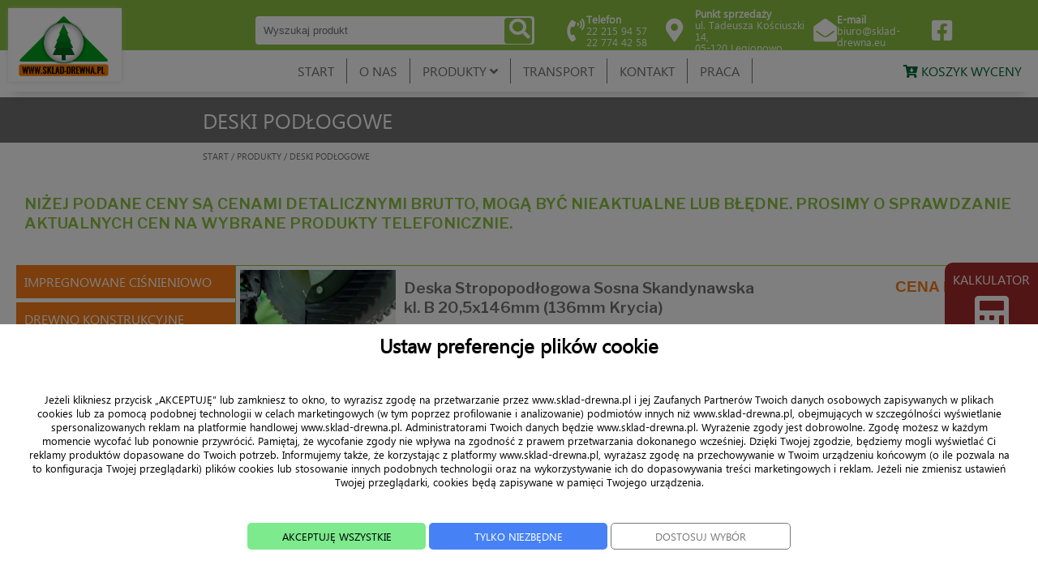

--- FILE ---
content_type: text/html; charset=UTF-8
request_url: http://skladdrewna.eu/offer/produkt/51/deski-podlogowe
body_size: 12831
content:
  <!doctype html>
<html lang="pl" domain="<br />
<b>Notice</b>:  Undefined variable: DOMAIN in <b>/home/users/uvckjiww/public_html/sklad-drewna.pl/app/views/header.php</b> on line <b>15</b><br />
" >
<head> 
<meta charset="utf-8">
<title>Drewno Konstrukcyjne, Deski Tarasowe i Elewacyjne, Płyty OSB</title>
<base href="/">
<meta name="keywords" content="Drewno Konstrukcyjne,  Płyty OSB,  Tarcica,  Sklejki, Strona główna, Sklejka,  Płyta OSB,  Pilśniowa,  Podbitka Drewniana,  Tarcica Konstrukcyjna,  Szalówka,  Deska Tarasowa,  Warszawa" />
<meta name="description" content="Skład Drewna to sklep dostarczamy drewno konstrukcyjne, deski tarasowe, deski elewacyjne, płyty budowlane drewnopochodne- OSB, MFP, sklejki oraz Impregnaty" />	
<meta name="viewport" content="width=device-width, initial-scale=1.0, maximum-scale=1.0"/>
<link rel="stylesheet" href="http://skladdrewna.eu/css/hamburgers.min.css?vv1768825885">
<script  src="http://skladdrewna.eu/js/jquery-1.11.0.min.js" ></script>	
<script  src="http://skladdrewna.eu/js/bignumber.js" ></script>	
<script  src="http://skladdrewna.eu/js/calc.js" ></script>	    
<link rel="stylesheet" href="http://skladdrewna.eu/css/style.min.css?vv1768825885"  >
<!--<link rel="stylesheet" href="http://skladdrewna.eu/css/hover-min.css">-->
<!--
<link rel="stylesheet" href="http://skladdrewna.eu/css/jquery.fancybox.min.css" >
<script  src="http://skladdrewna.eu/js/jquery.fancybox.min.js"></script>
-->
<link rel="icon" type="image/png" href="http://skladdrewna.eu/img/favicon.png" />
<!--
<link rel="stylesheet" type="text/css" href="http://skladdrewna.eu/css/slick.css">    
<link rel="stylesheet" type="text/css" href="http://skladdrewna.eu/css/slick-theme.css?vv1768825885">
-->
<script   type="text/javascript" src="http://skladdrewna.eu/js/slick.min.js"></script>
<script  src="http://skladdrewna.eu/js/functions.min.js?vv1768825885"></script>
<!--<link rel="stylesheet" href="https://use.fontawesome.com/releases/v5.8.2/css/all.css" integrity="sha384-oS3vJWv+0UjzBfQzYUhtDYW+Pj2yciDJxpsK1OYPAYjqT085Qq/1cq5FLXAZQ7Ay" crossorigin="anonymous">	-->
<!--<link href="//db.onlinewebfonts.com/c/623c7118249e082fe87a78e08506cb4b?family=Segoe+UI" rel="stylesheet" type="text/css"/> 	-->
<!--<link href="https://fonts.googleapis.com/css2?family=Questrial&display=swap" rel="stylesheet">-->
<link href="https://fonts.googleapis.com/css2?family=Baloo+2&display=swap" rel="stylesheet"> 
 <meta name="csrf-token" content="bcc27dad9cee8f55d0d90231542ca2e8eca01a1e3f98e39029f2bb5b304db69e">	
<meta property="og:title" content="Sklejki, Płyty OSB, Pilśniowe, Podbitka Drewniana, Legionowo, Warszawa">
<meta property="og:description" content="Skład Drewna to sklep dostarczamy drewno konstrukcyjne, deski tarasowe, deski elewacyjne, płyty budowlane drewnopochodne- OSB, MFP, sklejki oraz Impregnaty">
<meta property="og:image" content="https://sklad-drewna.pl/img/nowe-logo.png">
<meta property="og:url" content="https://sklad-drewna.pl">
 <script type="text/javascript" src="/js/jquery.lazy.min.js"></script>	
<link rel="stylesheet" href="/css/jquery.fancybox.min.css?1768825885" >
<script async src="/js/jquery.fancybox.min.js?1768825885"></script>		
<link href="https://fonts.googleapis.com/css2?family=Libre+Franklin:wght@600&display=swap" rel="stylesheet">
<script src="/js/jquery.datetimepicker.js"></script>
<link rel="stylesheet" href="/css/jquery.datetimepicker.css">
 <script>
  window.dataLayer = window.dataLayer || [];
  function gtag(){dataLayer.push(arguments);}
    
    gtag('consent', 'default', {
    'ad_storage': 'denied',
    'ad_user_data': 'denied',
    'ad_personalization': 'denied',
    'analytics_storage': 'granted'

  });     
    
    </script> 
<!-- Google Tag Manager -->
<script>(function(w,d,s,l,i){w[l]=w[l]||[];w[l].push({'gtm.start':
new Date().getTime(),event:'gtm.js'});var f=d.getElementsByTagName(s)[0],
j=d.createElement(s),dl=l!='dataLayer'?'&l='+l:'';j.async=true;j.src=
'https://www.googletagmanager.com/gtm.js?id='+i+dl;f.parentNode.insertBefore(j,f);
})(window,document,'script','dataLayer','GTM-MG7B7K7');</script>
<!-- End Google Tag Manager -->
	
</head>

	<script>
	
	jQuery.event.special.touchstart = {
    setup: function( _, ns, handle ) {
        this.addEventListener("touchstart", handle, { passive: !ns.includes("noPreventDefault") });
    }
};
jQuery.event.special.touchmove = {
    setup: function( _, ns, handle ) {
        this.addEventListener("touchmove", handle, { passive: !ns.includes("noPreventDefault") });
    }
};
jQuery.event.special.wheel = {
    setup: function( _, ns, handle ){
        this.addEventListener("wheel", handle, { passive: true });
    }
};
jQuery.event.special.mousewheel = {
    setup: function( _, ns, handle ){
        this.addEventListener("mousewheel", handle, { passive: true });
    }
};
		
	</script><div id="top" class="sticky_top_solid">
<form id="searchForm" action="http://skladdrewna.eu/search/" >
<div class="search"><input type="text" name="search" placeholder="Wyszukaj produkt"></div>
	<input type="submit"  class="btn-search" value="">
</form>
<div class="top-phone top-box"><div class="icon"><i class="fas fa-phone-volume"></i></div><div><strong>Telefon</strong><br>22 215 94 57<br>22 774 42 58</div></div>
<div class="top-location top-box"><div class="icon"><i class="fas fa-map-marker-alt"></i></div><div><strong>Punkt sprzedaży</strong><br>ul. Tadeusza Kościuszki 14,<br>05-120 Legionowo</div></div>
<div class="top-msg top-box"><div class="icon"><i class="fas fa-envelope-open"></i></div><div><strong>E-mail</strong><br><a href="mailto:biuro@sklad-drewna.eu" title="email" class="btn-text">biuro@sklad-drewna.eu</a></div></div>
<a href="https://www.facebook.com/skladdrewna/" target="_blank" title="facebook" class="top-fb top-box"><div class="icon"><i class="fab fa-facebook-square"></i></div></a>
</div>
<div class="hamburger-1 hamburger hamburger--emphatic">	
			<div class="hamburger-box">
				<div class="hamburger-inner"></div>
			</div>
</div> 
<a href="http://skladdrewna.eu" id="logo_" class="sticky_logo_solid"><div id="logo" ><img src="http://skladdrewna.eu/img/nowe-logo.png" alt="logo"></div></a>
<nav id="nav" class="sticky_nav_solid">
 <div class="container">
    <div class="menu-container">
      <ul class="slider-nav1"> 
		  
									<li >
						<a class="menu-item " href="/" title="START">START</a>
						
											</li>
				 					<li >
						<a class="menu-item " href="/page/onas" title="O NAS">O NAS</a>
						
											</li>
				 					<li class='drop-li'>
						<a class="menu-item drop" href="/page/produkty" title="PRODUKTY">PRODUKTY <i class="fas fa-angle-down"></i></a>
						
												
						
						
												<div class="nav-hover-container">
							<div class="dropdown-content">									<a href="http://skladdrewna.eu/offer/product/2/drewno-konstrukcyjne" class="dropdown-icon-link">
									  <div class="dropdown-box">
										  <div class="nav-icon">
										  <img data-src="http://skladdrewna.eu/img/product_category/small/3_37_44_60x195mm-c24-tarcica-konstrukcyjna-kantowka-krokiew-ze-swierku-skandynawskiego.jpeg" alt="DREWNO KONSTRUKCYJNE" class="nav-lazy"></div>
										  <div class="dropdown-title">DREWNO KONSTRUKCYJNE</div>
									  </div>
								  </a>					
								 									<a href="http://skladdrewna.eu/offer/product/50/drewno-klejone" class="dropdown-icon-link">
									  <div class="dropdown-box">
										  <div class="nav-icon">
										  <img data-src="http://skladdrewna.eu/img/product_category/small/5_55_09_120x120mm-bsh-sosna-a-strugana-krawedz-zaokraglona.jpeg" alt="DREWNO KLEJONE" class="nav-lazy"></div>
										  <div class="dropdown-title">DREWNO KLEJONE</div>
									  </div>
								  </a>					
								 									<a href="http://skladdrewna.eu/offer/product/49/drewno-budowlane" class="dropdown-icon-link">
									  <div class="dropdown-box">
										  <div class="nav-icon">
										  <img data-src="http://skladdrewna.eu/img/product_category/small/2_57_10_40x50mm-lata-dachowa-impregnowana-sosnowa-swierkowa-drewno-dla-dekarzy-sklad-drewna-pl.jpeg" alt="DREWNO BUDOWLANE" class="nav-lazy"></div>
										  <div class="dropdown-title">DREWNO BUDOWLANE</div>
									  </div>
								  </a>					
								 									<a href="http://skladdrewna.eu/offer/product/1/deski-elewacyjne-podbitka-dachowa" class="dropdown-icon-link">
									  <div class="dropdown-box">
										  <div class="nav-icon">
										  <img data-src="http://skladdrewna.eu/img/product_category/small/3_38_34_19x121mm-softline-deska-elewacyjna-ze-swierku-skandynawskiego-szerokosc-krycia-110mm-www_sklad-drewna_pl.jpeg" alt="DESKI ELEWACYJNE, PODBITKA DACHOWA" class="nav-lazy"></div>
										  <div class="dropdown-title">DESKI ELEWACYJNE, PODBITKA DACHOWA</div>
									  </div>
								  </a>					
								 									<a href="http://skladdrewna.eu/offer/product/3/deski-tarasowe" class="dropdown-icon-link">
									  <div class="dropdown-box">
										  <div class="nav-icon">
										  <img data-src="http://skladdrewna.eu/img/product_category/small/3_39_15_20-5x146mm-sosna-skandynawska-podloga-stropopodloga-stropodach-szalowka.jpeg" alt="DESKI TARASOWE" class="nav-lazy"></div>
										  <div class="dropdown-title">DESKI TARASOWE</div>
									  </div>
								  </a>					
								 									<a href="http://skladdrewna.eu/offer/product/51/deski-podlogowe" class="dropdown-icon-link">
									  <div class="dropdown-box">
										  <div class="nav-icon">
										  <img data-src="http://skladdrewna.eu/img/product_category/small/4_19_00_28x146mm-deska-podlogowa-sosna-skandynawska-deska-z-nacieciami-odprezajacymi-podlogowka-pioro-wpust-felc.jpeg" alt="DESKI PODŁOGOWE" class="nav-lazy"></div>
										  <div class="dropdown-title">DESKI PODŁOGOWE</div>
									  </div>
								  </a>					
								 									<a href="http://skladdrewna.eu/offer/product/48/palisady-drewniane" class="dropdown-icon-link">
									  <div class="dropdown-box">
										  <div class="nav-icon">
										  <img data-src="http://skladdrewna.eu/img/product_category/small/1_28_12_palisada-drewniana.jpeg" alt="PALISADY DREWNIANE" class="nav-lazy"></div>
										  <div class="dropdown-title">PALISADY DREWNIANE</div>
									  </div>
								  </a>					
								 									<a href="http://skladdrewna.eu/offer/product/19/plyta-osb" class="dropdown-icon-link">
									  <div class="dropdown-box">
										  <div class="nav-icon">
										  <img data-src="http://skladdrewna.eu/img/product_category/small/0_57_07_osb-3-plyta-wiorowa-na-dach-podloge-sciane-jpg.webp" alt="PŁYTA OSB" class="nav-lazy"></div>
										  <div class="dropdown-title">PŁYTA OSB</div>
									  </div>
								  </a>					
								 									<a href="http://skladdrewna.eu/offer/product/45/plyta-mfp" class="dropdown-icon-link">
									  <div class="dropdown-box">
										  <div class="nav-icon">
										  <img data-src="http://skladdrewna.eu/img/product_category/small/22_35_14_mfp-plyta-wiorowa-wodoodporna.jpeg" alt="PŁYTA MFP" class="nav-lazy"></div>
										  <div class="dropdown-title">PŁYTA MFP</div>
									  </div>
								  </a>					
								 									<a href="http://skladdrewna.eu/offer/product/5/sklejki" class="dropdown-icon-link">
									  <div class="dropdown-box">
										  <div class="nav-icon">
										  <img data-src="http://skladdrewna.eu/img/product_category/small/0_57_25_sklejki-lisciaste-wodoodporne-suchotrwale-antyposlizgowe-szalunkowe-jpg.webp" alt="SKLEJKI" class="nav-lazy"></div>
										  <div class="dropdown-title">SKLEJKI</div>
									  </div>
								  </a>					
								 									<a href="http://skladdrewna.eu/offer/product/6/chemia-do-drewna-remmers" class="dropdown-icon-link">
									  <div class="dropdown-box">
										  <div class="nav-icon">
										  <img data-src="http://skladdrewna.eu/img/product_category/small/0_57_38_remmers.webp" alt="CHEMIA DO DREWNA REMMERS" class="nav-lazy"></div>
										  <div class="dropdown-title">CHEMIA DO DREWNA REMMERS</div>
									  </div>
								  </a>					
								 									<a href="http://skladdrewna.eu/offer/product/7/akcesoria-montazowe-spax" class="dropdown-icon-link">
									  <div class="dropdown-box">
										  <div class="nav-icon">
										  <img data-src="http://skladdrewna.eu/img/product_category/small/0_58_08_spax.webp" alt="AKCESORIA MONTAŻOWE SPAX" class="nav-lazy"></div>
										  <div class="dropdown-title">AKCESORIA MONTAŻOWE SPAX</div>
									  </div>
								  </a>					
								 									<a href="http://skladdrewna.eu/offer/product/42/materialy-izolacyjne" class="dropdown-icon-link">
									  <div class="dropdown-box">
										  <div class="nav-icon">
										  <img data-src="http://skladdrewna.eu/img/product_category/small/0_58_36_welna-izolacyjna-jpg.webp" alt="MATERIAŁY IZOLACYJNE" class="nav-lazy"></div>
										  <div class="dropdown-title">MATERIAŁY IZOLACYJNE</div>
									  </div>
								  </a>					
								 							 </div>                     
						 </div>
												
						
						
						
						
											</li>
				 					<li >
						<a class="menu-item " href="/page/uslugi" title="TRANSPORT">TRANSPORT</a>
						
											</li>
				 					<li >
						<a class="menu-item " href="/page/kontakt" title="KONTAKT">KONTAKT</a>
						
											</li>
				 					<li >
						<a class="menu-item " href="/page/praca" title="PRACA">PRACA</a>
						
											</li>
				 
				 		  
		  <a href="/koszyk" class="btn-basket-wycena"><i class="fas fa-cart-arrow-down"></i> KOSZYK WYCENY</a>
		  
		</ul>
	 </div>
	 </div>
</nav>


<div id="mobile" >
    <div class="mobile-menu-box">
        <ul class="mobile-menu"> <li>
			<a class="menu-item " href="/" title="START">
					START				</a>                  </li>
		 <li>
			<a class="menu-item " href="/page/onas" title="O NAS">
					O NAS				</a>                  </li>
		 <li>
			<a class="menu-item " href="/page/produkty" title="PRODUKTY">
					PRODUKTY				</a><span class="rozwinMenu" data-id="3"><i class="fas fa-angle-down "></i> Rozwiń</span>                  <div class="nav-hover-container-mob showSubmenu showSubmenu3">
                                   
						
						
						
												<div class="nav-hover-container">
							<div class="dropdown-content">									<a href="http://skladdrewna.eu/offer/product/2/drewno-konstrukcyjne" class="dropdown-icon-link-mob">
									 
										 							 
										  <div class="dropdown-title">DREWNO KONSTRUKCYJNE</div>
									
								  </a>					
								 									<a href="http://skladdrewna.eu/offer/product/50/drewno-klejone" class="dropdown-icon-link-mob">
									 
										 							 
										  <div class="dropdown-title">DREWNO KLEJONE</div>
									
								  </a>					
								 									<a href="http://skladdrewna.eu/offer/product/49/drewno-budowlane" class="dropdown-icon-link-mob">
									 
										 							 
										  <div class="dropdown-title">DREWNO BUDOWLANE</div>
									
								  </a>					
								 									<a href="http://skladdrewna.eu/offer/product/1/deski-elewacyjne-podbitka-dachowa" class="dropdown-icon-link-mob">
									 
										 							 
										  <div class="dropdown-title">DESKI ELEWACYJNE, PODBITKA DACHOWA</div>
									
								  </a>					
								 									<a href="http://skladdrewna.eu/offer/product/3/deski-tarasowe" class="dropdown-icon-link-mob">
									 
										 							 
										  <div class="dropdown-title">DESKI TARASOWE</div>
									
								  </a>					
								 									<a href="http://skladdrewna.eu/offer/product/51/deski-podlogowe" class="dropdown-icon-link-mob">
									 
										 							 
										  <div class="dropdown-title">DESKI PODŁOGOWE</div>
									
								  </a>					
								 									<a href="http://skladdrewna.eu/offer/product/48/palisady-drewniane" class="dropdown-icon-link-mob">
									 
										 							 
										  <div class="dropdown-title">PALISADY DREWNIANE</div>
									
								  </a>					
								 									<a href="http://skladdrewna.eu/offer/product/19/plyta-osb" class="dropdown-icon-link-mob">
									 
										 							 
										  <div class="dropdown-title">PŁYTA OSB</div>
									
								  </a>					
								 									<a href="http://skladdrewna.eu/offer/product/45/plyta-mfp" class="dropdown-icon-link-mob">
									 
										 							 
										  <div class="dropdown-title">PŁYTA MFP</div>
									
								  </a>					
								 									<a href="http://skladdrewna.eu/offer/product/5/sklejki" class="dropdown-icon-link-mob">
									 
										 							 
										  <div class="dropdown-title">SKLEJKI</div>
									
								  </a>					
								 									<a href="http://skladdrewna.eu/offer/product/6/chemia-do-drewna-remmers" class="dropdown-icon-link-mob">
									 
										 							 
										  <div class="dropdown-title">CHEMIA DO DREWNA REMMERS</div>
									
								  </a>					
								 									<a href="http://skladdrewna.eu/offer/product/7/akcesoria-montazowe-spax" class="dropdown-icon-link-mob">
									 
										 							 
										  <div class="dropdown-title">AKCESORIA MONTAŻOWE SPAX</div>
									
								  </a>					
								 									<a href="http://skladdrewna.eu/offer/product/42/materialy-izolacyjne" class="dropdown-icon-link-mob">
									 
										 							 
										  <div class="dropdown-title">MATERIAŁY IZOLACYJNE</div>
									
								  </a>					
								 							 </div>                     
						 </div>
												
			
			
			</div> 
			
			
			
			
			</li>
		 <li>
			<a class="menu-item " href="/page/uslugi" title="TRANSPORT">
					TRANSPORT				</a>                  </li>
		 <li>
			<a class="menu-item " href="/page/kontakt" title="KONTAKT">
					KONTAKT				</a>                  </li>
		 <li>
			<a class="menu-item " href="/page/praca" title="PRACA">
					PRACA				</a>                  </li>
		         <a href="/koszyk" class="btn-basket-wycena"><i class="fas fa-cart-arrow-down"></i> KOSZYK WYCENY</a>
		</ul>
       
    </div>
	
	
	
</div>	

<div class="calc-sticky">
    <div class="calc-title">KALKULATOR</div>
<div class="calc-icon"><i class="fas fa-calculator"></i></div>

</div>
<div class="container navSticky showMob" >
<div class="headerSticky">
<a href="/page/produkty" class="btn-nav-sticky" alt="Start" title="Start"><i class="fas fa-tree"></i>Produkty</a> 
<a class="btn-nav-sticky" href="tel:222159457"><i class="fas fa-phone"></i>Zadzwoń</a>
<a href="https://g.page/skladdrewnaeu?share" class="btn-nav-sticky" target="_blank"><i class="fas fa-map-marked-alt"></i>Dojazd</a>
<a href="https://www.facebook.com/skladdrewna/" target="_blank" title="facebook" class="btn-nav-sticky"><div class="icon"><i class="fab fa-facebook-square"></i>Facebook</div></a>
<a class="hamburger-menu btn-nav-sticky" alt="Menu" title="Menu"><i class="fas fa-bars"></i>Menu</a> 

</div>
</div>	


<section id="container-offer-list">

<div class="title-offer-list">DESKI PODŁOGOWE</div>

<div class="thumbnails">
	<a href="http://skladdrewna.eu" class="btn-thumb">START</a> / 
	<a href="http://skladdrewna.eu/page/produkty" class="btn-thumb">PRODUKTY</a> / 
		DESKI PODŁOGOWE		</div>
	
	<div class="subtitle-offer-list">NIŻEJ PODANE CENY SĄ CENAMI DETALICZNYMI BRUTTO, MOGĄ BYĆ NIEAKTUALNE LUB BŁĘDNE. PROSIMY O SPRAWDZANIE AKTUALNYCH CEN NA WYBRANE PRODUKTY TELEFONICZNIE.</div>

<div class="content-offer-list">
	
	
<div class="expand-category showMob">Kategorie produktów <div class="btn-expand-category" >Rozwiń <i class="fas fa-angle-down"></i></div></div>	
<div class="menu-content hideMob">
<div class="menu-offer-list" id="menu-offer-list">
				

<a href="http://skladdrewna.eu/offer/produkt/52/impregnowane-cisnieniowo" class="btn-category">IMPREGNOWANE CIŚNIENIOWO 
		</a>	
	
<div class="menu-offer-subcat subcat52">
	</div>
				

<a href="http://skladdrewna.eu/offer/produkt/2/drewno-konstrukcyjne" class="btn-category">DREWNO KONSTRUKCYJNE 
		</a>	
	
<div class="menu-offer-subcat subcat2">
	</div>
				

<a href="http://skladdrewna.eu/offer/produkt/50/drewno-klejone" class="btn-category">DREWNO KLEJONE 
		</a>	
	
<div class="menu-offer-subcat subcat50">
	</div>
				

<a href="http://skladdrewna.eu/offer/produkt/49/drewno-budowlane" class="btn-category">DREWNO BUDOWLANE 
		</a>	
	
<div class="menu-offer-subcat subcat49">
	</div>
				

<a href="http://skladdrewna.eu/offer/produkt/1/deski-elewacyjne-podbitka-dachowa" class="btn-category">DESKI ELEWACYJNE, PODBITKA DACHOWA 
		</a>	
	
<div class="menu-offer-subcat subcat1">
	</div>
				

<a href="http://skladdrewna.eu/offer/produkt/3/deski-tarasowe" class="btn-category">DESKI TARASOWE 
		</a>	
	
<div class="menu-offer-subcat subcat3">
	</div>
				

<a href="http://skladdrewna.eu/offer/produkt/51/deski-podlogowe" class="btn-category">DESKI PODŁOGOWE 
		</a>	
	
<div class="menu-offer-subcat subcat51">
	</div>
				

<a href="http://skladdrewna.eu/offer/produkt/48/palisady-drewniane" class="btn-category">PALISADY DREWNIANE 
		</a>	
	
<div class="menu-offer-subcat subcat48">
	</div>
				

<a href="http://skladdrewna.eu/offer/produkt/19/plyta-osb" class="btn-category">PŁYTA OSB 
		</a>	
	
<div class="menu-offer-subcat subcat19">
	</div>
				

<a href="http://skladdrewna.eu/offer/produkt/45/plyta-mfp" class="btn-category">PŁYTA MFP 
		</a>	
	
<div class="menu-offer-subcat subcat45">
	</div>
				

<a href="http://skladdrewna.eu/offer/produkt/5/sklejki" class="btn-category">SKLEJKI 
		</a>	
	
<div class="menu-offer-subcat subcat5">
	</div>
				

<a href="http://skladdrewna.eu/offer/produkt/29/listwy-wykonczeniowe" class="btn-category">LISTWY WYKOŃCZENIOWE 
		</a>	
	
<div class="menu-offer-subcat subcat29">
	</div>
				

<a href="http://skladdrewna.eu/offer/produkt/6/chemia-do-drewna-remmers" class="btn-category">CHEMIA DO DREWNA REMMERS 
		</a>	
	
<div class="menu-offer-subcat subcat6">
	</div>
				

<a href="http://skladdrewna.eu/offer/produkt/7/akcesoria-montazowe-spax" class="btn-category">AKCESORIA MONTAŻOWE SPAX 
		</a>	
	
<div class="menu-offer-subcat subcat7">
	</div>
				

<a href="http://skladdrewna.eu/offer/produkt/42/materialy-izolacyjne" class="btn-category">MATERIAŁY IZOLACYJNE 
		</a>	
	
<div class="menu-offer-subcat subcat42">
	</div>
				

<a href="http://skladdrewna.eu/offer/produkt/43/akcesoria-montazowe-klimas-wkret-met" class="btn-category">AKCESORIA MONTAŻOWE - KLIMAS WKRĘT-MET 
		</a>	
	
<div class="menu-offer-subcat subcat43">
	</div>
				

<a href="http://skladdrewna.eu/offer/produkt/44/zlacza-ciesielskie" class="btn-category">ZŁĄCZA CIESIELSKIE 
		</a>	
	
<div class="menu-offer-subcat subcat44">
	</div>

<div class="info-box-undermenu">
	ZAMÓWIENIA TELEFONICZNE <br>
	+48 22 215 94 57<br>
	+48 690 036 436<br>
<br>
ZAMÓWIENIA E-MAIL<br>
biuro@sklad-drewna.eu<br>
<br>
BIURO I MAGAZYN<br>
05-120 Legionowo<br>
ul. Tadeusza Kościuszki 14<br>
Tel.: +48 22 774 42 58
	
	</div>	
	
</div>	
</div>
	
	
	
	
<div class="offer-list">
				
		
	<div class="offer-box">
	<div class="offer-img " style="background-image:url('http://skladdrewna.eu/img/product/small/16_54_03_20-5x146mm-sosna-skandynawska-podloga-stropopodloga-stropodach-szalowka.jpeg')"> <img class="showMob" src="http://skladdrewna.eu/img/product/small/16_54_03_20-5x146mm-sosna-skandynawska-podloga-stropopodloga-stropodach-szalowka.jpeg"></div>
	<div class="offer-content">
		<div class="content-left">
		<div class="title">Deska Stropopodłogowa Sosna Skandynawska kl. B 20,5x146mm (136mm Krycia)</div>
		<div class="offer-params">
			<div class="param-name">Grubość</div><div class="param-value">20,5mm </div>			<div class="param-name">Szerokość</div><div class="param-value">138mm (z piórem 146mm) </div>			<div class="param-name">Powierzchnia</div><div class="param-value">Gładka / Faza</div>			<div class="param-name">Krawędź</div><div class="param-value">Pióro-Wpust</div>			<div class="param-name">Klasa drewna</div><div class="param-value">B</div>																								<div class="param-name">Przeznaczenie</div><div class="param-value">Deski tworzące jednocześnie ozdobny strop/sklepienie jak a z drugiej strony podłogę.</div>			
			<div class="param-name">Dostępne długości</div><div class="param-value"><span class="available">4.20m</span></div>			
			<div class="param-name mt-10">Możliwe długości</div><div class="param-value  mt-10"><span class="possible">3m</span><span class="possible">3.30m</span><span class="possible">3.60m</span><span class="possible">3.90m</span><span class="possible">4.20m</span><span class="possible">4.50m</span><span class="possible">4.80m</span><span class="possible">5.10m</span><span class="possible">5.40m</span></div>		
			
			
			

			
		</div>
		</div>
		<div class="content-right">
		<div class="info-price-single">CENA BRUTTO <div class="vat-small-info">VAT 23%</div></div>
		<div class="price-orange">
						59,90 <div class="unit">ZŁ / METR KWADRATOWY KRYCIA</div>
					</div>
			

<div class="showAdmin">             
                
<div class="doWyceny">
            
            
                  <div class="iloscInput">  
    <div>Podaj ilość sztuk <label><input class="count_length ilosc_91" type="number" name="ilosc_91[]"  value="1" min="1" step="1" data-id= "91" data-price="59.90" data-token="tQqRWGnjKVVH"></label></div>
    
       
               
            
            
        <div>Wybierz długość  <label>
        <select name="dlugosc_91[]" required class="longSelect dlugosc_91" data-id= "91" data-token="tQqRWGnjKVVH">
            <option value="">Wybierz długość</option>
						
			<option value="4.20m" data-price="251.58" data-id= "91" >4.20m</option>
						
			<option value="3m" data-price="179.7" data-id= "91" >3m</option>
						
			<option value="3.30m" data-price="197.67" data-id= "91" >3.30m</option>
						
			<option value="3.60m" data-price="215.64" data-id= "91" >3.60m</option>
						
			<option value="3.90m" data-price="233.61" data-id= "91" >3.90m</option>
						
			<option value="4.50m" data-price="269.55" data-id= "91" >4.50m</option>
						
			<option value="4.80m" data-price="287.52" data-id= "91" >4.80m</option>
						
			<option value="5.10m" data-price="305.49" data-id= "91" >5.10m</option>
						
			<option value="5.40m" data-price="323.46" data-id= "91" >5.40m</option>
			                   
        </select>
        </label>    
        </div>            
        

        </div>  
              
                       
        
                  
              
              
              
       
      
      

              
              
              
              
        <div class="priceSum">Cena za wybraną długość <span class="price_91">0</span> zł</div>
        
            <div class="showAdmin">
            <div class="btn-wycena" data-id="91"  data-token="tQqRWGnjKVVH" data-color="">DODAJ DO WYCENY</div>
                <a href="http://skladdrewna.eu/details/91/deska-stropopodlogowa-sosna-skandynawska-kl-b-20-5x146mm-136mm-krycia" class="btn-read-more">CZYTAJ WIĘCEJ</a>
            </div> 
        
  
 </div>       
</div>
</div>
    
    
		
					
					
		
		</div>
		
	</div>
				
		
	<div class="offer-box">
	<div class="offer-img " style="background-image:url('http://skladdrewna.eu/img/product/small/0_44_40_28x146mm-deska-podlogowa-sosna-skandynawska-deska-z-nacieciami-odprezajacymi-podlogowka-pioro-wpust-felc.jpeg')"> <img class="showMob" src="http://skladdrewna.eu/img/product/small/0_44_40_28x146mm-deska-podlogowa-sosna-skandynawska-deska-z-nacieciami-odprezajacymi-podlogowka-pioro-wpust-felc.jpeg"></div>
	<div class="offer-content">
		<div class="content-left">
		<div class="title">Deska Podłogowa Sosna Skandynawska kl. A/B 28x146 mm (138mm Krycia)</div>
		<div class="offer-params">
			<div class="param-name">Grubość</div><div class="param-value">28 mm </div>			<div class="param-name">Szerokość</div><div class="param-value">138 mm (z piórem 146mm) </div>			<div class="param-name">Powierzchnia</div><div class="param-value">Surowa Sosna Skandynawska, Gładka</div>			<div class="param-name">Krawędź</div><div class="param-value">Pióro-Wpust</div>			<div class="param-name">Klasa drewna</div><div class="param-value">A/B</div>																								<div class="param-name">Przeznaczenie</div><div class="param-value">Podłogi w domach, domkach letniskowych, altanach i innej architekturze ogrodowej.</div>			
						
			<div class="param-name mt-10">Możliwe długości</div><div class="param-value  mt-10"><span class="possible">3m</span><span class="possible">3.30m</span><span class="possible">3.60m</span><span class="possible">3.90m</span><span class="possible">4.20m</span><span class="possible">4.50m</span><span class="possible">4.80m</span><span class="possible">5.10m</span><span class="possible">5.40m</span><span class="possible">5.70m</span><span class="possible">6m</span></div>		
			
			
			

			
		</div>
		</div>
		<div class="content-right">
		<div class="info-price-single">CENA BRUTTO <div class="vat-small-info">VAT 23%</div></div>
		<div class="price-orange">
						89,90 <div class="unit">ZŁ / METR KWADRATOWY KRYCIA</div>
					</div>
			

<div class="showAdmin">             
                
<div class="doWyceny">
            
            
                  <div class="iloscInput">  
    <div>Podaj ilość sztuk <label><input class="count_length ilosc_88" type="number" name="ilosc_88[]"  value="1" min="1" step="1" data-id= "88" data-price="89.90" data-token="N7LfyPcrv8mJ"></label></div>
    
       
               
            
            
        <div>Wybierz długość  <label>
        <select name="dlugosc_88[]" required class="longSelect dlugosc_88" data-id= "88" data-token="N7LfyPcrv8mJ">
            <option value="">Wybierz długość</option>
						
			<option value="3m" data-price="269.7" data-id= "88" >3m</option>
						
			<option value="3.30m" data-price="296.67" data-id= "88" >3.30m</option>
						
			<option value="3.60m" data-price="323.64" data-id= "88" >3.60m</option>
						
			<option value="3.90m" data-price="350.61" data-id= "88" >3.90m</option>
						
			<option value="4.20m" data-price="377.58" data-id= "88" >4.20m</option>
						
			<option value="4.50m" data-price="404.55" data-id= "88" >4.50m</option>
						
			<option value="4.80m" data-price="431.52" data-id= "88" >4.80m</option>
						
			<option value="5.10m" data-price="458.49" data-id= "88" >5.10m</option>
						
			<option value="5.40m" data-price="485.46" data-id= "88" >5.40m</option>
						
			<option value="5.70m" data-price="512.43" data-id= "88" >5.70m</option>
						
			<option value="6m" data-price="539.4" data-id= "88" >6m</option>
			                   
        </select>
        </label>    
        </div>            
        

        </div>  
              
                       
        
                  
              
              
              
       
      
      

              
              
              
              
        <div class="priceSum">Cena za wybraną długość <span class="price_88">0</span> zł</div>
        
            <div class="showAdmin">
            <div class="btn-wycena" data-id="88"  data-token="N7LfyPcrv8mJ" data-color="">DODAJ DO WYCENY</div>
                <a href="http://skladdrewna.eu/details/88/deska-podlogowa-sosna-skandynawska-kl-ab-28x146-mm-138mm-krycia" class="btn-read-more">CZYTAJ WIĘCEJ</a>
            </div> 
        
  
 </div>       
</div>
</div>
    
    
		
					
					
		
		</div>
		
	</div>
				
		
	<div class="offer-box">
	<div class="offer-img " style="background-image:url('http://skladdrewna.eu/img/product/small/22_32_13_28-5x146mm-deska-stropopodloga-swierk-skandynawski-deska-stropowo-podlogowa.jpeg')"> <img class="showMob" src="http://skladdrewna.eu/img/product/small/22_32_13_28-5x146mm-deska-stropopodloga-swierk-skandynawski-deska-stropowo-podlogowa.jpeg"></div>
	<div class="offer-content">
		<div class="content-left">
		<div class="title">Deska Stropopodłogowa Świerk Skandynawski 28,5x146mm (136mm Krycia)</div>
		<div class="offer-params">
			<div class="param-name">Grubość</div><div class="param-value">28,5mm </div>			<div class="param-name">Szerokość</div><div class="param-value">136mm (z piórem 146mm) </div>						<div class="param-name">Krawędź</div><div class="param-value">Pióro-Wpust</div>			<div class="param-name">Klasa drewna</div><div class="param-value">A/B</div>																								<div class="param-name">Przeznaczenie</div><div class="param-value">Deski tworzące jednocześnie ozdobny strop/sklepienie jak a z drugiej strony podłogę.</div>			
			<div class="param-name">Dostępne długości</div><div class="param-value"><span class="available">6m</span></div>			
			<div class="param-name mt-10">Możliwe długości</div><div class="param-value  mt-10"><span class="possible">3m</span><span class="possible">3.30m</span><span class="possible">3.60m</span><span class="possible">3.90m</span><span class="possible">4.20m</span><span class="possible">4.50m</span><span class="possible">4.80m</span><span class="possible">5.10m</span><span class="possible">5.40m</span><span class="possible">5.70m</span><span class="possible">6m</span></div>		
			
			
			

			
		</div>
		</div>
		<div class="content-right">
		<div class="info-price-single">CENA BRUTTO <div class="vat-small-info">VAT 23%</div></div>
		<div class="price-orange">
						95,90 <div class="unit">ZŁ / ZA 1 METR KWADRATOWY KRYCIA</div>
					</div>
			

<div class="showAdmin">             
                
<div class="doWyceny">
            
            
                  <div class="iloscInput">  
    <div>Podaj ilość sztuk <label><input class="count_length ilosc_92" type="number" name="ilosc_92[]"  value="1" min="1" step="1" data-id= "92" data-price="95.90" data-token="rrA8EGYBgM4P"></label></div>
    
       
               
            
            
        <div>Wybierz długość  <label>
        <select name="dlugosc_92[]" required class="longSelect dlugosc_92" data-id= "92" data-token="rrA8EGYBgM4P">
            <option value="">Wybierz długość</option>
						
			<option value="6m" data-price="575.4" data-id= "92" >6m</option>
						
			<option value="3m" data-price="287.7" data-id= "92" >3m</option>
						
			<option value="3.30m" data-price="316.47" data-id= "92" >3.30m</option>
						
			<option value="3.60m" data-price="345.24" data-id= "92" >3.60m</option>
						
			<option value="3.90m" data-price="374.01" data-id= "92" >3.90m</option>
						
			<option value="4.20m" data-price="402.78" data-id= "92" >4.20m</option>
						
			<option value="4.50m" data-price="431.55" data-id= "92" >4.50m</option>
						
			<option value="4.80m" data-price="460.32" data-id= "92" >4.80m</option>
						
			<option value="5.10m" data-price="489.09" data-id= "92" >5.10m</option>
						
			<option value="5.40m" data-price="517.86" data-id= "92" >5.40m</option>
						
			<option value="5.70m" data-price="546.63" data-id= "92" >5.70m</option>
			                   
        </select>
        </label>    
        </div>            
        

        </div>  
              
                       
        
                  
              
              
              
       
      
      

              
              
              
              
        <div class="priceSum">Cena za wybraną długość <span class="price_92">0</span> zł</div>
        
            <div class="showAdmin">
            <div class="btn-wycena" data-id="92"  data-token="rrA8EGYBgM4P" data-color="">DODAJ DO WYCENY</div>
                <a href="http://skladdrewna.eu/details/92/deska-stropopodlogowa-swierk-skandynawski-28-5x146mm-136mm-krycia" class="btn-read-more">CZYTAJ WIĘCEJ</a>
            </div> 
        
  
 </div>       
</div>
</div>
    
    
		
					
					
		
		</div>
		
	</div>
	
	
	
	
</div>	
	
	
	
</div>

</section>

<script>
//   class Cart{
//	constructor(offerID,count) {
//		this.offerID = offerID;	
//		this.count = count;
//	}
//}	     
//	
//$(document).on('click','.btn-wycena', function() {
//	
//	var offerID = $(this).attr('data-id');	
//
//	var count = 1;	
//	obj = new Cart(offerID,count);
//	var myObjJSON = localStorage.getItem('cart-sd');
//	var myObjStorage = (JSON.parse(myObjJSON)); //obiekt	
//	
//	if(myObjJSON != null ) {		
//		 
//		if(myObjStorage.some(function(o){return o["offerID"] === offerID;})) {
//		
// 			  for (var i = 0; i < myObjStorage.length; i++) {
//			 
//			   if(offerID === myObjStorage[i].offerID){
//				   myObjStorage[i].count += 1;				  
//				   break;				   
//			   }
//			    
//			}
//				localStorage.setItem('cart-sd', JSON.stringify(myObjStorage));		
//		
//		} else {		
//		myObjStorage.push(obj);		
//		localStorage.setItem('cart-sd',JSON.stringify(myObjStorage));
//		}		
//	var basketLength = myObjStorage.length;
//	} else {
//		var dane =[];
//		dane.push(obj);
//		localStorage.setItem('cart-sd',JSON.stringify(dane));
//    var basketLength = dane.length;
//	}	
//	var c1 = localStorage.getItem('cart-sd');
//
//	var c2 = (JSON.parse(c1)); //obiekt
//	 
//    
//    $('.cart-item').show().text(basketLength);
//    
//	$(this).addClass('inBasket');
//	$('.buy'+offerID).text('Produkt w koszyku');
//	$('.buy'+offerID).addClass('inBasket');
//	$('.buy'+offerID).removeClass('koszyk');
//		
//
//	 $('.koszyk-modal .modal-tresc').html('Po kliknięciu przycisku "Przejdź do wyceny", będziesz mógł uzupełnić długości i ilość danego produktu. Jeżeli przed wyborem długości i ilości, chcesz uzupełnić wycenę o kolejne produkty, to kliknij w przycisk, kontynuuj dodawanie. <br>Co chcesz zrobić?'); 
//	 $('.koszyk-modal').addClass('show-modal'); 
//  
//});  
//    
//    
//    
//   $(document).on('click','.close-modal', function() {
//	$('.modal').removeClass('show-modal'); 
//});	
 
    
    
    
    
    
    
    
$( '.slider-box' ).slick( {
infinite: true,
slidesToShow: 4,
slidesToScroll: 1,
dots: true,
arrows: true,
autoplay: true,
autoplaySpeed: 3000,
prevArrow: $( '.prev' ),
nextArrow: $( '.next' ),
} );	

    
    
    
    
    
    
    
    
    
    
    
    
    
    
    
    
    
    
   
$(document).on('change','select.longSelect,select.colorSelect',function(e) {
var idp =       parseInt($(this).children( "option:selected" ).data('id')); 
var price =     $(this).children( "option:selected" ).data('price');  
var v =         $(this).children( "option:selected" ).val();  
var count =     $('input.ilosc_'+idp).val(); 
var  token =    $(this).attr('data-token') ;
var  color =    $(this).attr('data-color') ;
var sum = 0;  
  
if(color) {
var c = $('input.ilosc_kolor[data-token="'+token+'"').val();   
var longPice = $(this).children( "option:selected" ).data('price');
var long =     $(this).children( "option:selected" ).val();;  
var count = $('input.kolor_'+idp).val();


} else {

var c = $('input.count_length[data-token="'+token+'"').val();   
var longPice = $(this).children( "option:selected" ).data('price');
var long =     $(this).children( "option:selected" ).val();;     
var count = $('input.count_length[data-token="'+token+'"').val();


}
    
sum = parseFloat(longPice) * parseFloat(count);
var suma = Math.round(sum *100) / 100;   

  
if(!isNaN(suma)) {  
$('.price_'+idp).text(suma);    
} 
    
    
    
});
    
    
    
    
 
    
$(document).on('change','input.count_length,input.ilosc_kolor',function(e) {
var idp = parseInt($(this).data('id')); 
var color = $(this).data('color'); 
var price =     $(this).data('price'); 
var token =     $(this).attr('data-token') ;
var count =     $(this).val(); 
 
 if(color) {
 var l = $('select.colorSelect[data-token="'+token+'"]').children( "option:selected" ).val(); 
 } else {
 var l = $('select.longSelect[data-token="'+token+'"]').children( "option:selected" ).val(); 
if(!l) {
l = $('.longSelect[data-token="'+token+'"]').val();   

}      
 } 
  
 
var sum = 0;
    
if(color) {
    var longPice = $('select.color_'+idp).children( "option:selected" ).data('price');
    var kolor =     $('select.color_'+idp).children( "option:selected" ).val();;    
    var count = $('input.kolor_'+idp).val();
 } else {     
    var longPice = $('select.dlugosc_'+idp).children( "option:selected" ).data('price');
    var long =     $('select.dlugosc_'+idp).children( "option:selected" ).val();;    
    var count = $('input.ilosc_'+idp).val();

     var selectExist= $('select.dlugosc_'+idp).length;     
    if(!selectExist) {
     $('.dlugosc_'+idp).each(function(){
     longPice = $(this).data('price');
     long =     $(this).val();;     
    });   

    }   
    
 }  
    
    console.log(longPice);
    console.log(count);
sum = parseFloat(longPice) * parseFloat(count);
var suma = Math.round(sum *100) / 100;   
    
if(!isNaN(suma)) {  
$('.price_'+idp).text(suma);    
} 
})
  
    
    
    
    
    
    
$(document).on('change','input.number_select',function(e) {
var idp = parseInt($(this).data('id')); 
var price =     $(this).data('price'); 
var token =     $(this).attr('data-token') ;
var count =     $(this).val(); 
    

var sum = parseFloat(price) * parseFloat(count);    
    
var suma = Math.round(sum *100) / 100;
if(!isNaN(suma)) {  
$('.price_'+idp).text(suma);    
}
       
})     
    
    
    
    
    
    
    
    
    
    
    
 
   class Cart{
	constructor(offerID,count) {
		this.offerID = offerID;	
		this.count = count;
	}
}	     
	
$(document).on('click','.btn-wycena', function() {
	
	var idp = parseInt($(this).attr('data-id'));	
	var token = $(this).attr('data-token');	
	var color = $(this).attr('data-color');	

if(color) {
    var kolor =     $('select.color_'+idp).children( "option:selected" ).val();;    
    var count = $('input.kolor_'+idp).val();
    var l = $('select.colorSelect[data-token="'+token+'"]').children( "option:selected" ).val(); 
 } else {     
    var long =     $('select.dlugosc_'+idp).children( "option:selected" ).val();;    
    var count = $('input.ilosc_'+idp).val();
    var l = $('select.longSelect[data-token="'+token+'"]').children( "option:selected" ).val(); 
     
     var selectExist= $('select.dlugosc_'+idp).length;     
    if(!selectExist) {
     $('.dlugosc_'+idp).each(function(){
    l =     $(this).val();;     
    });  
    }     
}
    
    if($('select.dlugosc_'+idp).is(':visible') || $('select.color_'+idp).is(':visible') ) {
      if(!l) {alert('Wybierz długość/kolor');return  false;}
        
    }
addToBasket(idp,l,count,token,false)     
    

    
    
 
    
    
	$(this).addClass('inBasket');
	$('.buy'+idp).text('Produkt w koszyku');
	$('.buy'+idp).addClass('inBasket');
	$('.buy'+idp).removeClass('koszyk');
		

	 $('.koszyk-modal .modal-tresc').html('Po kliknięciu przycisku "Przejdź do wyceny", będziesz mógł uzupełnić długości i ilość danego produktu. Jeżeli przed wyborem długości i ilości, chcesz uzupełnić wycenę o kolejne produkty, to kliknij w przycisk, kontynuuj dodawanie. <br>Co chcesz zrobić?'); 
	 $('.koszyk-modal').addClass('show-modal'); 
  
});  
    
    
    
   $(document).on('click','.close-modal', function() {
	$('.modal').removeClass('show-modal'); 
});	
    
    
    
    
 function addToBasket(product,l=null,count = 1,token,update=false) {
    
var cart = JSON.parse(localStorage.getItem('cart'));
if (!cart) {    
    
    var cart = [];
    cart.push({id:product, l: l, quantity: count,token:token});
    localStorage.setItem('cart', JSON.stringify(cart));
} else {
   if(!hasSpecifiedTwoKeyValuePairs(cart,'id', product, 'l',l)) {     
   cart.push({id:product, l: l, quantity: count,token:token});
   } else {
       
       
    for(var i=0;i<cart.length;i++) {   
        if(cart[i].id==product && cart[i].token==token) {    
            cart[i].quantity=count;
            cart[i].l=l;
        }    
    }    
        
   }
    
 localStorage.setItem('cart', JSON.stringify(cart));

}

}  
    
    
    
    
    
     
function hasSpecifiedTwoKeyValuePairs(array, key1, value1, key2, value2) {
    return array.some(obj => obj[key1] === value1 && obj[key2] === value2);
}
        
     
    
    
    
</script>
<footer>
<div class="container">
<div class="footer-logo">
<img src="http://skladdrewna.eu/img/nowe-logo.png" alt="logo">
	
	<div class="top-fb top-box"><div class="icon"><i class="fab fa-facebook-square"></i> /SKLAD-DREWNA</div></div>
</div>
<div class="footer-nav">
		<ul> 
	
			
<li><a class="menu-item" href="/" title="START">START</a></li>
			
	
			
<li><a class="menu-item" href="/page/onas" title="O NAS">O NAS</a></li>
			
	
			
<li><a class="menu-item" href="/page/produkty" title="PRODUKTY">PRODUKTY</a></li>
			
	
			
<li><a class="menu-item" href="/page/uslugi" title="TRANSPORT">TRANSPORT</a></li>
			
			

		</ul>		
		
</div>
<div id="footer-top"  itemscope itemtype="https://schema.org/Organization">
<div class="top-phone top-box">
    <div class="icon"><i class="fas fa-phone-volume"></i></div>
    <div >
        <strong>Telefon</strong>
        <div itemprop="telephone">22 215 94 57</div><div  itemprop="telephone">22 774 42 58</div>
    </div>
    </div>
<div class="top-location top-box">
    <div class="icon"><i class="fas fa-map-marker-alt"></i></div>
    <div itemprop="address" itemscope itemtype="https://schema.org/PostalAddress">
        <strong>Punkt sprzedaży</strong>
        <div itemprop="streetAddress">ul. Tadeusza Kościuszki 14</div>
        <div><span itemprop="postalCode">05-120</span><span  itemprop="addressLocality"> Legionowo</span></div>
    </div>
 </div>
<div class="top-msg top-box"><div class="icon"><i class="fas fa-envelope-open"></i></div>
    <div>
        <strong>E-mail</strong><div  itemprop="email">biuro@sklad-drewna.eu</div></div>
    </div>
<div class="top-hour top-box"><div class="icon"><i class="fas fa-history"></i></div><div><strong>Godziny otwarcia</strong><br>Pon. - Pt.:  08:00 - 16:00 <br>Sobota (w wybrane dni CZYNNE)</div></div>
</div>
</footer>
<div class="hdweb"><a href="https://www.hdweb.pl" alt="HDweb.pl" class="btn-hdweb">Created by HDweb</a></div>	


<!-- Rzetelna firma: Active Banner -->
  <script type="text/javascript">
    (function (i, s, o, g, r, a, m) {
      i[`${r}_src`] = g;
      // ---> tutaj ustaw numer wizytówki <----
      const bannerNumber = "US9IANWV5BB8AW3Q";
      i[r] = bannerNumber;
 
      // ---> tutaj ustaw pozycję: right|center|left top|center|bottom <---
      i[`${r}_position`] = "right bottom";
 
      // ---> tutaj ustaw styl: light|dark|default < ---
      i[`${r}_theme`] = "default";
 
      // ---> tutaj ustaw typ: circle|logo|flat < ---
      i[`${r}_type`] = "flat";
 
      a = s.createElement(o), m = s.getElementsByTagName(o)[0];
      a.async = 1;
      a.src = g + "/script.js";
      m.parentNode.insertBefore(a, m)
    })(window, document, 'script',
      '//aktywnybaner.rzetelnafirma.pl', '__rzf_bannerNumber');
  </script>
<!-- Rzetelna firma: Active Banner -->


<script>
	
//	
//var forEach=function(t,o,r){if("[object Object]"===Object.prototype.toString.call(t))for(var c in t)Object.prototype.hasOwnProperty.call(t,c)&&o.call(r,t[c],c,t);else for(var e=0,l=t.length;l>e;e++)o.call(r,t[e],e,t)};
//
// var hamburgers = document.querySelectorAll(".hamburger");
//    if (hamburgers.length > 0) {
//      forEach(hamburgers, function(hamburger) {
//        hamburger.addEventListener("click", function() {
//          this.classList.toggle("is-active");
//        }, false);
//      });
//    }		

$(document).ready(function(){
var pop = localStorage.getItem('popup2');
    
    
    if(pop) {

    } else {
//popup();
    }

});

function popup(){

$('.modal-popup').addClass('show-modal');


}	
	
        
  $(document).on('click','.close-popup',function(){
  
  localStorage.setItem('popup2',1);
  $('.modal-popup').removeClass('show-modal');    
  
  });      
        
        
        
        
function checkNloadNav() {
  //console.log('check')
var w = $(document).width();	

  $('.nav-lazy').each(function () {
    var m = isScrolledIntoView(this);
    if (m) {
      var img = $(this).attr('data-src');
//			if(w<720) {
//		img = img.replace('/little/', '/small/');
//			//	console.log(img);
//	
//	}
      //$(this).css('background-image','url('+img+')').fadeIn();		
     $(this).attr('src', img).fadeIn();
//      $(this).on('load', function () {
//        $(this).closest('.section-box').show();
//      });

    }

  });


};	
 checkNloadNav();	
$(document).scroll(function(){
 checkNloadNav();	
	
});
        
        
 $(document).on('click','#calc',function(){ calculate();});    
 $(document).on('click','.calc-sticky',function(){ 
 $('.kalkulator-modal').addClass('show-modal');
 
 });    
</script>


<div class="popup modal modal-info">
	<div class="modal-content">
		<div class="modal-text">
			<span class="close-button">×</span>
			<div class="powiadomienie">
				<div class="container-modal">
					<div class="title">POWIADOMIENIE</div>					
					<div class="modal-tresc tc pb-2 pt-2"></div>
				</div>
			</div>
		</div>
	</div>
</div>
<div class="popup modal modal-preview">
	<div class="modal-content">
		<div class="modal-text">
			<span class="close-button">×</span>
			<div class="powiadomienie">
				<div class="container-modal">
					<div class="title">PODGLĄD ZAMÓWIENIA</div>					
					<div class="modal-tresc tc pb-2 pt-2"></div>
				</div>
			</div>
		</div>
	</div>
</div>
 <div class="popup modal modal-cookie">
	<div class="modal-content">
		<div class="modal-text">			
			<div class="powiadomienie">
				<div class="container-modal">
					<div class="title">COOKIE</div>					
					<div class="modal-tresc tc pb-2 pt-2 pl-2 pr-2"> Korzystanie ze strony internetowej sklad-drewna.pl oznacza akceptację warunków zawartych w polityce prywatności. W szczególności dotyczy to akceptacji przetwarzania i przechowywania danych osobowych zebranych za pomocą niniejszej Strony a wykorzystywanych w celach marketingowych i handlowych. Na tej stronie internetowej wykorzystywane są pliki cookies zbierane do celów statystycznych, profilowania reklam i wykorzystywane do poprawnego działania serwisu. Warunki przechowywania lub dostępu do plików cookies można zmienić w ustawieniach przeglądarki - niedokonanie zmian ustawień przeglądarki jest jednoznaczne z wyrażeniem zgody na ich zapisywanie. W przypadku braku akceptacji na powyższe (i zawarte w 'Polityce prywatności') zapisy, prosimy o niekorzystanie z tej Strony i natychmiastowe jej opuszczenie.<div class="mt-2 cookie-absolute"><a  class="btn-cookie close-cookie">AKCEPTUJĘ</a></div></div>
				</div>
			</div>
		</div>
	</div>
</div> <div class="popup modal modal-popup">
	<div class="modal-content">
		<div class="modal-text">			
			<div class="powiadomienie">
				<div class="container-modal">
					<div class="title">UWAGA!</div>					
					<div class="modal-tresc tc pb-2 pt-2 pl-2 pr-2">                    

                    Jesteśmy zamknięci <strong> w dniu 30 sierpnia </strong> 
<div class="mt-2 cookie-absolute"><a  class="btn-cookie close-popup">ZAMKNIJ</a></div></div>
				</div>
			</div>
		</div>
	</div>
</div>

<div class="popup modal modal-map">
	<div class="modal-content">
		<div class="modal-text">
			<span class="close-button"><i class="fas fa-times-circle"></i></span>
			<div class="powiadomienie">
				<div class="container-modal">
				<div class="modal-tresc tc pb-2 pt-2"></div>
				</div>
			</div>
		</div>
	</div>
</div>
    
 <div class=" modal koszyk-modal">
	<div class="modal-content">
		<div class="modal-text">
			<span class="close-button">×</span>
			<div class="powiadomienie">
	
					<div class="title">Produkt został dodany do wyceny</div>					
					<div class="modal-tresc">Dodano do wyceny</div>
					<div class="grid-2 cart-info">
					<div class="btn-continue close-modal">Kontynuuj dodawanie</div>
					<a href="./koszyk" class="btn-basket gotocart">Przejdź do wyceny</a>
					</div>

			</div>
		</div>
	</div>+
</div>     
 <div class=" modal kalkulator-modal">
	<div class="modal-content">
		<div class="modal-text">
            <span class="close-button">×</span>
			<div class="powiadomienie">
				<div class="container-modal">
					<div class="title">KALKULATOR</div>					
					<div class="modal-tresc tc pb-2 pt-2 pl-2 pr-2"> 
                    
                    <div class="calc-form">
                        <div class="grid-2">
                        <label>Długość<input type="number" step="1" min="1" id="length"></label>
                        <label>
                            <select id="unit1">
                     <option value="0.01;cm">centymetry (cm)</option>
                    <option value="1;m" selected="">metry (m)</option>
                    <option value="0.0254;in">cale (in)</option>
                    <option value="0.3048;ft">stopy (ft)</option>
                            </select>
                        </label>
                            
                        </div>
                         <div class="grid-2">   
                        <label>Szerokość<input type="number" step="1" min="1" id="width"></label>
                        <label>
                            <select id="unit2">
                    <option value="0.01;cm">centymetry (cm)</option>
                    <option value="1;m" selected="">metry (m)</option>
                    <option value="0.0254;in">cale (in)</option>
                    <option value="0.3048;ft">stopy (ft)</option>
                            </select>
                        </label>    
                        </div>    
                         <div class="grid-2">   
                        <label>Grubość<input type="number" step="1" min="1" id="thickness"></label>
                        <label>
                            <select id="unit3">
                                <option value="0.01;cm">centymetry (cm)</option>
                                <option value="1;m" selected="">metry (m)</option>
                                <option value="0.0254;in">cale (in)</option>
                                <option value="0.3048;ft">stopy (ft)</option>
                            </select>
                        </label>    
                        </div>                           
                         <div class="grid-2 hide">  
                        <label>Ilość sztuk<input type="number" step="1" min="1" id="quantity"></label>
                        
                        </div>   
                         <div class="grid-2 hide"> 
                        <label> 
                            CENA [PLN] (opcjonalnie) 
                            <input type="number" class="form-control" id="price" min="0">
                               </label>
                        <label>
                            <select id="unit4" class="form-select">
                                <option value="0.01;cm">centymetry (cm)</option>
                                <option value="1;m" selected="">metry (m)</option>
                                <option value="0.0254;in">cale (in)</option>
                                <option value="0.3048;ft">stopy (ft)</option>
                            </select>
                        </label>    
                        </div> 
                         
                        <div class="btn-oblicz-container"><button class="btn-oblicz w-100" id="calc">OBLICZ</button> </div>
                        
                          <div class="grid-2">  
                        <input type="number" id="volume" class="form-control" readonly="">
                        <select id="unit5" class="form-select" oninput="calculate()">
                            <option value="0.000001;cm">cm³</option>
                            <option value="1;m" selected="">m³</option>
                            <option value="0.0000163871;in">in³</option>
                            <option value="0.0283168466;ft">ft³</option>
                        </select>
                        </div>
                        
            <div class="grid-2 hide">  
               <div>
                <label for="price1"><b>Cena za sztukę:</b></label>
                <div class="input-group">
                    <input type="number" class="form-control" id="price1" readonly="">
                    
                </div>
          </div>

            <div>
                <label for="price2"><b>Cena całkowita:</b></label>
                <div class="input-group">
                    <input type="number" class="form-control" id="price2" readonly="">
                    
                </div>
            </div>
        </div>
                        
                        
                    
                    </div>
				</div>
			</div>
		</div>
	</div>
</div> 
    
  	</div>
   

  <div class="popup modal modal-quqi quqi">
	<div class="modal-content">
		<div class="modal-text">			
			<div class="powiadomienie">
				<div class="container-modal">
					<div class="title tc">Ustaw preferencje plików cookie</div>					
					<div class="modal-tresc tc pb-2 pt-2 pl-2 pr-2">  Jeżeli klikniesz przycisk „AKCEPTUJĘ” lub zamkniesz to okno, to wyrazisz zgodę na przetwarzanie przez www.sklad-drewna.pl i jej Zaufanych Partnerów Twoich danych osobowych zapisywanych w plikach cookies lub za pomocą podobnej technologii w celach marketingowych (w tym poprzez profilowanie i analizowanie) podmiotów innych niż www.sklad-drewna.pl, obejmujących w szczególności wyświetlanie spersonalizowanych reklam na platformie handlowej www.sklad-drewna.pl. Administratorami Twoich danych będzie www.sklad-drewna.pl. Wyrażenie zgody jest dobrowolne. Zgodę możesz w każdym momencie wycofać lub ponownie przywrócić. Pamiętaj, że wycofanie zgody nie wpływa na zgodność z prawem przetwarzania dokonanego wcześniej. Dzięki Twojej zgodzie, będziemy mogli wyświetlać Ci reklamy produktów dopasowane do Twoich potrzeb. Informujemy także, że korzystając z platformy www.sklad-drewna.pl, wyrażasz zgodę na przechowywanie w Twoim urządzeniu końcowym (o ile pozwala na to konfiguracja Twojej przeglądarki) plików cookies lub stosowanie innych podobnych technologii oraz na wykorzystywanie ich do dopasowywania treści marketingowych i reklam. Jeżeli nie zmienisz ustawień Twojej przeglądarki, cookies będą zapisywane w pamięci Twojego urządzenia.<div class="mt-2 quqi-absolute">
                        <a  class="btn-orange-small close-quqi">AKCEPTUJĘ WSZYSTKIE</a>
                        <a  class="btn-cyan-small btn-no-cookie">TYLKO NIEZBĘDNE</a>
						<a  class="btn-cyan-ghost-small set-quqi more-info-quqi">DOSTOSUJ WYBÓR</a>
						</div></div>
                    
                    <div class="settings-quqi hide">
                    <div class="title">Ustawienia plików cookie</div>
                    <div class="quqi-info"><p><span style="font-family: arial, helvetica, sans-serif; font-size: 12pt;">Wyrażam zgodę na:</span></p></div>
                    <div class="quqi-item">
    
                        <label class="checkCont"><input type="checkbox" name="analytics_storage" value="1"><span class="checkmark"></span> Analityczne wykorzystywanie plików cookie</label>
                       
                     </div>                    
                        <div class="quqi-item">
                        <label  class="checkCont"><input type="checkbox" name="ad_personalization" value="1"> <span class="checkmark"></span> Marketingowe wykorzystywanie plików cookies</label>
                      </div>                     
                        <div class="quqi-item">
                        <label  class="checkCont"><input type="checkbox" name="ad_storage" value="1"> <span class="checkmark"></span> Umożliwia przechowywanie danych związanych z reklamami.</label><div></div>
                      </div>                     
                        <div class="quqi-item">
                        <label  class="checkCont"><input type="checkbox" name="ad_user_data" value="1"> <span class="checkmark"></span> Umożliwia wysyłanie do Google danych użytkownika w celach związanych z reklamami online</label><div></div>
                      </div>            
                        <div class="quqi-item">
                        <label  class="checkCont"><input type="checkbox" name="nessesery_cookie" checked disabled> <span class="checkmark"></span> Wykorzystywanie niezbędnych plików cookies do prawidłowego działania serwisu.</label>
                       </div> 
                       <div class="quqi-btn-container">
                      <div class="btn-quqi-set btn-orange-small">POTWIERDZAM</div>      
                      <div class="btn-quqi-cancel btn-red-ghost-small">ANULUJ</div>      
                    </div>
                            
                      </div>        
                        
                     </div>
                    
                    </div>
                    
				</div>
			</div>
		</div>
    

--- FILE ---
content_type: text/css
request_url: http://skladdrewna.eu/css/style.min.css?vv1768825885
body_size: 26241
content:
:root {
    --grey:      #cccccc; 
    --light-grey:      #f1f1f1; 
    --dark-grey:      #707070; 
    --orange:     #f89e56; 
    --orange2:     #f67d18; 
    --dark-green:     #016839; 
    --green:   #8cc241; 


}
@font-face {font-family: "Segoe UI"; src: url("font/623c7118249e082fe87a78e08506cb4b.eot"); src: url("font/623c7118249e082fe87a78e08506cb4b.eot?#iefix") format("embedded-opentype"), url("font/623c7118249e082fe87a78e08506cb4b.woff2") format("woff2"), url("font/623c7118249e082fe87a78e08506cb4b.woff") format("woff"), url("font/623c7118249e082fe87a78e08506cb4b.ttf") format("truetype"), url("font/623c7118249e082fe87a78e08506cb4b.svg#Segoe UI") format("svg"); } 


html,body {margin:0; padding:0; font-size: 100%;font-family: "Segoe UI";}
#top {background-color:var(--green);color:white;display:flex;padding:10px;font-size:0.8rem;line-height:110%;z-index:10}
h1,h2,h3,h4 {margin:0; padding:0;font-size:unset}
#top #searchForm {position: relative;flex-basis: 61%;text-align: right;margin-right:20px}
#top .search {position: relative;flex-basis: 61%;text-align: right;margin-right:20px}
#top .search input{border:0;background-color:white; color:var(--dark-grey);padding:10px; border-radius:4px;width:40%}
#top .search::before{content:'\f002';position: absolute;width:32px; height:25px; background-color:var(--green);color:white;right:3px;top:2px;font-family: "Font Awesome 5 Free"; font-weight: 900;font-size:1.6rem;border-radius:4px;padding:7px 2px 0 0 }
#top .top-box {position: relative;flex-basis: 12%;display: grid;grid-template-columns: 15% 85%;justify-content: center;align-items: center;}
#top .top-box i{font-size:1.8rem}
#top .top-phone {position: relative;flex-basis: 10%;}
#top .top-location {position: relative;flex-basis: 12%}
#top .top-msg {position: relative;flex-basis: 12%}
#top .top-fb {position: relative;flex-basis: 5%;color:white}


#logo {position: absolute;background-color: white;top:30px; left:30px;width:230px; padding:10px;box-shadow:0 0 6px -1px #cecece;z-index:12;transition:all 0.3s;}
#logo img{max-width:100%; }
#logo_ {z-index:99;position:absolute;top:0}

.sticky_logo #logo {  top: 10px;  left: 10px;  width: 120px;  padding: 10px 10px 0 10px;}
.sticky_logo_solid #logo {  top: 10px;  left: 10px;  width: 120px;   padding: 10px 10px 0 10px;}

.loader {position: fixed;z-index: 9;background-color: RGBA(0,0,0,0.5);width: 100%;height: 100%;text-align: center;display: none;top: 0;left: 0;justify-content: center;align-items: center;}
.sticky_nav {  position: fixed;  top: 62px;  width: 100%;}
.sticky_nav_solid {  position: fixed;  top: 62px;  width: 100%;}
.sticky_top {  position: fixed;  top: 0;  width: 100%;}
.sticky_top_solid {  position: fixed;  top: 0;  width: 100%;}
.sticky_logo {  position: fixed !important;  top: 0;  width: 100%;}
.sticky_logo_solid {  position: fixed !important;  top: 0;  width: 100%;}
.sticky_menu {  position: fixed !important;  top: 120px; }



nav {z-index:12;position:relative;box-shadow: 0 1rem 1rem -1rem rgba(0,0,0,.2);background-color:white; color:var(--darkgrey)}
nav .container {display:flex;justify-content: space-between;align-items:baseline;position:relative;padding-bottom: 0px;z-index:3}
nav .menu-container {width:100%;position:relative}
nav ul {display:flex;justify-content: center;list-style: none;height:100%;align-items: center;padding: 0;overflow: hidden;overflow-x: auto;;     -webkit-overflow-scrolling: touch;margin: 0 } 
nav ul::-webkit-scrollbar { display: none;}
nav li {height:100%;border-right: 1px solid var(--dark-grey);padding: 5px 10px;display:inline-block;margin:10px 0}
nav li:last-child {border-right: none}
nav li a.menu-item {border-radius:5px;color:var(--dark-grey);transition:all 0.3s;text-decoration: none; height:100%;font-size:1rem;padding:10px 5px}
nav li a.menu-item:hover {background-color:var(--green);border-radius: 5px;}
nav li:hover {margin:0}
nav .logo img {max-width:60%}
nav .logo {margin-top:-10px}
nav .drop:hover {  padding-bottom:10px;background-color:var(--green);color:white}
nav .drop:hover + .nav-hover-container {  visibility:visible; opacity:1;}
nav .drop-li:hover > .drop {  padding-bottom:20px;background-color:var(--green);padding-top:10px}
nav .drop-li:hover > .nav-hover-container {  visibility:visible; opacity:1;}
nav .nav-hover-container { left: 50%; right: 50%; margin-left: -50vw;  margin-right: -50vw;display:block;transition:all 0.3s;box-shadow: 0 1rem 1rem -1rem rgba(0,0,0,.2);visibility:hidden; opacity:0;position: absolute;width:100%;background-color:white; min-width:calc(100vw - 9px);top:51px;border-top:2px solid var(--green);text-align: center}
nav .adv_nav_container {width:100%; margin: auto;display:block;display:grid;grid-template-columns: 50% 50%;max-width:1500px;padding:0 95px}
nav .dropdown-content {margin: 0 auto;display:inline-block;column-count:3;padding-left:150px}
nav .dropdown-box {position:relative;display:flex }
nav .dropdown-icon img {max-width:60px}
nav .dropdown-title {color:var(--dark-grey);padding: 8px;display: flex;justify-content: center;align-items: center;text-align: left}
nav .dropdown-icon-link {display:flex;align-items: end;text-decoration: none;transition:all 0.3s;}
nav .dropdown-icon-link:hover {background-color:var(--green); }
/*nav .dropdown-icon-link:hover img {filter: brightness(0) invert(1);}*/
nav .dropdown-icon-link:hover .dropdown-title {color:white;text-align: left}
nav .dropdown-icon-link:last-child .dropdown-box{border-right:none}
nav .dropdown-icon-link:hover > .dropdown-box > .dropdown-title > .submenu-container {visibility:visible; opacity:1;} 
nav .submenu-container {display:block; position: absolute;width:300px; background-color:RGBA(0,0,0,0.4);margin-top:41px;visibility:hidden; opacity:0;transition:all 0.4s;}
nav .submenu-box {display:inline-block;border-bottom:1px solid white; width:100%;padding: 10px 0;color:white; z-index:3;}
nav .submenu-box:hover {background-color:RGBA(245,177,32,0.8);}
nav .submenu-box:last-child {border-bottom:none}

nav .nav-icon img {max-width:80px;margin:5px 10px;position: relative}
nav .nav-icon  {;position: relative}

footer {background-color:var(--dark-grey); color:white;position:relative;height:200px}

footer .footer-nav ul {display:flex;justify-content: center;list-style: none;height:100%;align-items: center;padding: 0;overflow: hidden;overflow-x: auto;white-space: nowrap;     -webkit-overflow-scrolling: touch;margin: 0 } 
footer .footer-nav ul::-webkit-scrollbar { display: none;}
footer .footer-nav li {height:100%;border-right: 1px solid white;padding: 5px 10px;display:inline-block;margin:10px 0;}
footer .footer-nav li:last-child {border-right: none}
footer .footer-nav li a.menu-item {border-radius:5px;color:white;transition:all 0.3s;text-decoration: none; height:100%;font-size:0.8rem;padding:10px 5px}
footer .footer-nav li a.menu-item:hover {background-color:white;border-radius: 5px;color:var(--dark-grey)}
footer .footer-nav li:hover {margin:0}
footer .footer-nav .drop:hover {  padding-bottom:10px;background-color:white;color:var(--dark-grey)}
footer .footer-logo {position: absolute; left:100px; top:20px;display:inline-block;width:200px;text-align: center}
footer .footer-logo img{max-width:100%}

#footer-top {display:flex;padding:10px;font-size:0.8rem;line-height:110%;width:70%;position:absolute;right:100px}
#footer-top .top-box {position: relative;flex-basis: 20%;display: grid;grid-template-columns: 15% 85%;justify-content: center;align-items: center;}
#footer-top .top-box i{font-size:1.8rem}
#footer-top .top-phone {position: relative;flex-basis: 20%;}
#footer-top .top-location {position: relative;flex-basis: 20%}
#footer-top .top-msg {position: relative;flex-basis: 20%}
#footer-top .top-hour {position: relative;flex-basis: 20%}
.rzetelnaFirma {position: absolute;  right: 2%;  bottom: 15px;}



.slider {position:relative; width:100%; font-size: 0;font-family: 'Questrial', sans-serif;}
.slider .slider-box{position:relative;height:850px; width:100%;background-size: cover !important;background-repeat: no-repeat;background-color: transparent;background-position: center}
.slider .slider-box::before{content:"";position:absolute;width:100%;height:100%; opacity:0.1;background-color:black}
.slider .slider-box-container {position:absolute;top:25%;left:5%;font-size:1rem;width: 60%;background-color:#000000c0;padding:2%}
.slider .slider-title {color:white;font-size:2.8rem;font-weight: bold}
.slider .slider-title span {color:var(--red);}

.slider .slider-text {color:white;font-size:1.2rem;font-weight: normal;margin-top:10px;line-height: 120%}
.slider .slider-btn {background-color: var(--orange2);font-size:1.0rem;font-weight: normal;color:white;display: inline-block;padding: 20px;border-radius: 5px;text-decoration: none}
.slider .slider-container {}

.slider .slider-buttons {position: relative;}
.slider .slider-buttons .slick-arrow {position: absolute;margin-top: calc((850px - 52px)/2) ;background-color: var(--green);z-index: 1;color: white;padding: 10px;cursor:pointer}
.slider .slider-buttons .slick-arrow i{font-size:2rem}
.slider .slider-buttons .next{right:0;border-radius:0 0 5px 5px}
.slider .slider-buttons .prev{left:0;border-radius:0 5px 5px 0}

.small-slider {position: relative;height:200px;background-position: center;background-repeat: no-repeat;background-size: cover}

#section-offer	{position: relative}
#section-offer	.section-title{position: relative;background-color:var(--green);font-size:2rem;text-align: left;width:400px; border-radius:0 10px 10px 0 ;color:white;padding:10px 0 10px 60px}
#section-offer .section-container {display: flex;flex-wrap: wrap;grid-gap:20px;justify-content: center;padding:50px}
#section-offer .section-box {position: relative;flex-basis: calc(25% - 20px);height:400px}
#section-offer .section-box::after {content:'';width:100%;height:100%;background-color:RGBA(0,0,0,0.3);left:0;top:0;position: absolute;z-index: 2;transition: all .5s;}
#section-offer .box-title {position: absolute;z-index: 3;color:white;background-color:#F27F2384;font-size:1.5rem;text-align: center;padding:10px;width:calc(100% - 20px);bottom:20px;}
#section-offer .box-text {position: absolute;z-index:3;color:white;font-size:1.2rem;padding:20px;margin-top:50px;top:0;left:0}
#section-offer .box-wrap {width:100%;height:100%;position:relative;transform: scale(1); transition: all .5s;background-position: center;background-repeat: no-repeat;background-size: cover;}
#section-offer .section-box {cursor:pointer;overflow: hidden;}
#section-offer .section-box:hover .box-wrap{ transform: scale(1.2);transition: all .5s;}
#section-offer .section-box:hover::after {content:'';width:100%;height:100%;background-color:RGBA(0,0,0,0.8) !important;left:0;top:0;position: absolute;z-index: 2;transition: all .5s;}



#section-text	{position: relative}
#section-text	.section-title{position: relative;background-color:var(--green);font-size:2rem;text-align: left;min-width:400px; border-radius:0 10px 10px 0 ;color:white;padding:10px 20px 10px 60px;display:inline-block}
#section-text	.section-text-column{column-count: 2;background-color: grey;color:white;margin:50px;border-radius:10px;padding:20px;}
#section-text	.section-text-dark{background-color: grey;color:white;margin:50px;border-radius:10px;padding:20px;}
#section-text	.section-text{;color:var(--dark-grey);margin:30px 50px;border-radius:10px;padding:20px;}



#section-popular	{position: relative}
#section-popular .section-title{position: relative;background-color:var(--green);font-size:2rem;text-align: left;width:400px; border-radius:0 10px 10px 0 ;color:white;padding:10px 0 10px 60px}
#section-popular .section-container {display: flex;flex-wrap: wrap;grid-gap:20px;justify-content: center;padding:50px}
#section-popular .section-box {position: relative;flex-basis: calc(25% - 20px);background-position: center;background-repeat: no-repeat;background-size: cover;height:450px;border:1px solid var(--light-grey)}
#section-popular .box-title {position: absolute;z-index:3;color:var(--dark-grey);font-size:1.2rem;padding:15px 10px;bottom:0;background-color:white;text-align: center;width:calc(100% - 20px)}
#section-popular .box-price {position: absolute;z-index: 3;color: white;background-color: var(--orange2);text-align: right;top: 10px;right: 0;border-radius: 5px 0 0 5px;padding: 5px;font-family: 'Baloo 2', cursive;font-size: 2rem;line-height: 70%;}
#section-popular .box-price span{display:block; font-size:0.7rem}

#section-sale	{position: relative}
#section-sale .section-title{position: relative;background-color:var(--green);font-size:2rem;text-align: left;width:400px; border-radius:0 10px 10px 0 ;color:white;padding:10px 0 10px 60px}
#section-sale .section-container {display: flex;flex-wrap: wrap;grid-gap:20px;justify-content: center;padding:50px}
#section-sale .section-box {position: relative;flex-basis: calc(25% - 20px);background-position: center;background-repeat: no-repeat;background-size: cover;height:300px;border:1px solid var(--light-grey)}
#section-sale .box-title {position: absolute;z-index:3;color:var(--dark-grey);font-size:1.2rem;padding:15px 10px;bottom:0;background-color:white;text-align: center;width:calc(100% - 20px)}
#section-sale .box-price {position: absolute;z-index: 3;color: white;font-size: 1.2rem;background-color: var(--orange2);text-align: right;top: 10px;right: 0;border-radius: 5px 0 0 5px;padding: 5px;font-family: 'Baloo 2', cursive;line-height:90%}
#section-sale .box-price span{display:block; font-size:0.7rem}




#section-promotion	{position: relative}
#section-promotion	.section-title{position: relative;background-color:var(--green);font-size:2rem;text-align: left;width:400px; border-radius:0 10px 10px 0 ;color:white;padding:10px 0 10px 60px}
#section-promotion .section-container {display: flex;flex-wrap: wrap;grid-gap:20px;justify-content: center;padding:50px}
#section-promotion .section-box {position: relative;flex-basis: calc(25% - 20px);height:300px;border:1px solid var(--light-grey)}
#section-promotion .box-wrap {position: relative;width:100%; height:100%;background-position: center;background-repeat: no-repeat;background-size: cover;}



#section-last-view	{position: relative}
#section-last-view	.section-title{position: relative;background-color:var(--green);font-size:2rem;text-align: left;width:400px; border-radius:0 10px 10px 0 ;color:white;padding:10px 0 10px 60px}
#section-last-view .section-container {display: flex;flex-wrap: wrap;grid-gap:20px;justify-content: center;padding:50px}
#section-last-view .section-box {position: relative;flex-basis: calc(25% - 20px);background-position: center;background-repeat: no-repeat;background-size: cover;height:300px;border:1px solid var(--light-grey)}
#section-last-view .box-title {position: absolute;z-index:3;color:var(--dark-grey);font-size:1.2rem;padding:15px 10px;bottom:0;background-color:white;text-align: center;width:calc(100% - 20px)}
#section-last-view .box-price {position: absolute;z-index: 3;color: white;font-size: 1.2rem;background-color: var(--orange2);text-align: right;top: 10px;right: 0;border-radius: 5px 0 0 5px;padding: 5px;font-family: 'Baloo 2', cursive;line-height:90%}
#section-last-view .box-price span{display:block; font-size:0.7rem}



.page-content {width:73%;margin:0 auto;min-height:300px;padding:20px }






#section-products	{position: relative;}
#section-products	.section-title{position: relative;background-color:var(--green);font-size:2rem;text-align: left;width:400px; border-radius:0 10px 10px 0 ;color:white;padding:10px 0 10px 60px}
#section-products .section-container {display: flex;flex-wrap: wrap;grid-gap:20px;justify-content: center;padding:50px}
#section-products .section-box {position: relative;flex-basis: calc(25% - 20px);background-color:var(--light-grey)}
#section-products .section-box::after {content:'';width:100%;background-color:RGBA(0,0,0,0.3);left:0;top:0;position: absolute;z-index: 2;transition: all .5s;height:300px}
#section-products .box-title {position: absolute;z-index: 3;color:white;font-size:1.5rem;text-align: center;padding:10px;width:calc(100% - 20px);height:100%; display:flex; justify-content:center;align-items:center;top:0}
#section-products .box-wrap {width:100%;position:relative;transform: scale(1); transition: all .5s;background-position: center;background-repeat: no-repeat;background-size: cover;height:300px}
#section-products .section-box {cursor:pointer;}
#section-products .container-positions {padding:20px;position: relative;z-index:5;}
#section-products .container-positions a {cursor:pointer;display:block; margin:5px 0;text-decoration: none;color:var(--dark-grey)}
#section-products .container-positions a:hover {text-decoration: underline;}



#container-basket {position: relative;width:73%;margin:0 auto;}
#container-basket .section-title {  position: relative;  background-color: var(--green);  font-size: 2rem;  text-align: left;  min-width: 400px;  border-radius: 0 10px 10px 0;  color: white;  padding: 10px 20px 10px 60px;  display: inline-block;}


#container-basket .section-title {position: relative;background-color: var(--green);font-size: 2rem;text-align: center;min-width: unset;border-radius: 10px;color: white;padding: 0 20px;display: block;margin: 20px auto;width: 200px;}

.btn-back {position: absolute;right: 0;top: 10px;color: white;font-weight: bold;text-decoration: none;background-color: #1c75ff;padding: 5px;border-radius: 5px;font-size: 1.2rem;}


#container-offer-list {position: relative;width:71%;margin:0 auto;margin-top:120px}
#container-offer-list.sticked {margin-top:120px}
#container-offer-list .title-offer-list{position: relative;color:white;background-color:var(--dark-grey);padding:10px 10px 10px 30px;font-size:1.6rem}
#container-offer-list .thumbnails{position: relative;font-size:0.7rem;color:var(--dark-grey);padding-left:30px;margin-top:10px}
#container-offer-list .subtitle-offer-list{position: relative;font-size:1.2rem;color:var(--green);padding:30px;font-weight: bold;    font-family: 'Libre Franklin', sans-serif;margin: 10px 0 }
#container-offer-list .content-offer-list{position: relative;display:flex;grid-gap:20px}
#container-offer-list .menu-offer-list{position: relative;width:inherit;max-height: calc(100vh - 125px);  overflow-y: scroll;}
#container-offer-list .menu-offer-list .btn-category {position: relative;background-color:var(--orange2);color:white;display:block;padding:10px;font-size:1rem;text-decoration: none;margin-bottom:5px}
#container-offer-list .menu-offer-list .btn-offer {position: relative;background-color:var(--grey);color:white;display:block;padding:10px;font-size:1rem;text-decoration: none;margin-bottom:5px}
#container-offer-list .info-box-undermenu {position: relative;background-color:var(--green);color:white;display:block;padding:20px;font-size:1.2rem;}
#container-offer-list .info-box-undermenu::after {position: absolute;content:'';top:0; left:0; width:calc(100% - 20px); height:calc(100% - 20px);border:1px solid white;margin:10px}
#container-offer-list .category-box-list {position: relative;display:block;flex-wrap: nowrap;width:100%;height:200px;grid-gap:10px;margin-bottom:10px}
#container-offer-list .category-box-list .box-category{position: relative; display:block ; height:200px ;width:95%;background-position: center;background-repeat: no-repeat;background-size: cover;}
#container-offer-list .category-box-list .box-category .title{position: absolute;bottom:10px;font-size:0.7rem;color:white ;text-align: center;width:100%;text-shadow: 2px 2px 4px black;}
#container-offer-list .slick-slide{margin-right:10px}

#container-offer-list .offer-box{position: relative;border:1px solid var(--green);padding:5px;display:grid;grid-template-columns: 20% 80%;font-family: 'Questrial', sans-serif;margin-bottom:10px;text-decoration:none;min-height: 180px;}
#container-offer-list .offer-box .offer-img{position: relative;background-position: center;background-repeat: no-repeat;background-size: cover;max-height:250px}
#container-offer-list .offer-box .offer-content{position: relative;display:grid;grid-template-columns: 60% 40%;padding:10px}
#container-offer-list .offer-box .content-left .title{position: relative;font-size:1.2rem;color:var(--dark-grey);margin-bottom:10px;font-weight:bold;font-family: 'Libre Franklin', sans-serif;}
#container-offer-list .offer-box .content-left .offer-params{position: relative;display:grid;grid-template-columns: 30% 70%;line-height: 160%;color:var(--dark-grey)}
#container-offer-list .offer-box .content-left .param-value{font-weight:bold;display: flex;    flex-wrap: wrap;    grid-gap: 5px 0;align-items: flex-start;}
#container-offer-list .offer-box .content-left .available{background-color: var(--green);color: white;padding: 3px 5px;border-radius: 5px;margin-right: 5px;}
#container-offer-list .offer-box .content-left .possible{background-color: var(--grey);color: white;padding: 3px 5px;border-radius: 5px;margin-right: 5px;}
#container-offer-list .offer-box .content-right{text-align: right}
#container-offer-list .offer-box .content-right .info-price-single{color:var(--orange2);font-size:1.2rem;font-weight:bold; margin-bottom:20px}
#container-offer-list .offer-box .content-right .vat-small-info{color:var(--dark-grey);font-size:0.7rem;font-weight:normal}
#container-offer-list .offer-box .content-right .price-orange{color:var(--orange2);font-size:2.2rem;font-weight:bold ; margin-bottom:20px}
#container-offer-list .offer-box .content-right .unit{color:var(--dark-grey);font-size:0.7rem;font-weight:normal}

#container-offer-list .offer-box .content-right .info-price-full{color:var(--dark-grey);font-size:1.2rem;font-weight:bold ; margin-bottom:20px}
#container-offer-list .offer-box .content-right .price-grey{color:var(--dark-grey);font-size:2.2rem;font-weight:bold ; margin-bottom:20px}
#container-offer-list .offer-box .content-right .unit{color:var(--dark-grey);font-size:0.7rem;font-weight:normal}
#container-offer-list .color-img{width:60px;position:relative;display:inline-block;vertical-align:middle;margin-right:10px}
#container-offer-list .color-box{width:60px;height:30px;position:relative;display:inline-block;;vertical-align:middle;margin-right:10px;}
#container-offer-list .color-list{display:block;margin-bottom:10px}
#container-offer-list .color-container{width:100%;margin-top:10px;column-count:3;padding-bottom: 100px;}

#container-offer-list .offer-box .param-name{position: relative;color:var(--dark-grey)}
#container-offer-list .offer-box .color-list{position: relative;color:var(--dark-grey)}
#container-offer-list .menu-content{width:270px}
#container-offer-list .offer-list{flex-basis: calc(100% - 270px);max-width: 75%;}
#container-offer-list .offer-details{width: 100%;}
#container-offer-list.search-list .offer-list{flex-basis: calc(100% - 270px);max-width: 100%;}
#container-offer-list .showAdmin{position: absolute;width: 200px;right:0; bottom:0}
#container-offer-list .showAdmin .btn-wycena{position: relative;display:block;}
#container-offer-list .showAdmin .btn-read-more{position: relative;display:inline-block;;margin-top:10px}



.offer-details .iloscInput input {  position: relative;  border: 2px solid orange;  border-radius: 5px;  padding: 10px;  font-size: 1rem;  min-width: 100px;max-width:120px}
.offer-details .iloscInput {  display: grid;  grid-template-columns: 1fr 1fr;  grid-gap:0px;}
.offer-details .iloscInput select {  background-color: transparent;  position: relative;  border: 2px solid orange;  border-radius: 5px;  padding: 10px;  font-size: 1rem; max-width: 200px;min-width: 200px;}

.offer-details .iloscInput.welna {grid-template-columns: 1fr}
.offer-details .iloscInput.plyty {grid-template-columns: 1fr}
#container-offer-list .offer-details .showAdmin {  position: relative;  width: 100%;text-align: right;margin-top:20px}
#container-offer-list .offer-details .btn-wycena { display: inline-block;}



.offer-list .iloscInput input {  position: relative;  border: 2px solid orange;  border-radius: 5px;  padding: 10px;  font-size: 1rem;  min-width: 100px;max-width:120px;width:100%}
.offer-list .iloscInput {  display: grid;  grid-template-columns: 1fr 1fr;  grid-gap:10px;}
.offer-list .iloscInput select {  background-color: transparent;  position: relative;  border: 2px solid orange;  border-radius: 5px;  padding: 10px;  font-size: 1rem; max-width: 200px;min-width: 200px;}

.offer-list .iloscInput.welna {grid-template-columns: 1fr}
.offer-list .iloscInput.plyty {grid-template-columns: 1fr}
#container-offer-list .offer-list .showAdmin {  position: relative;  width: 100%;text-align: right;margin-top:20px}
#container-offer-list .offer-list .btn-wycena { display: inline-block;}



#container-news {position: relative;width:71%;margin:0 auto;}
#container-news .title-news{position: relative;color:white;background-color:var(--dark-grey);padding:10px 10px 10px 30px;font-size:1.6rem}
#container-news .news{flex-basis: calc(100% - 265px);}
#container-news .offer-box{position: relative;border:1px solid var(--green);padding:5px;display:grid;grid-template-columns: 20% 80%;font-family: 'Questrial', sans-serif;margin-bottom:10px;text-decoration:none;min-height: 180px;}
#container-news .offer-img {position: relative;background-position: center;background-repeat: no-repeat;background-size: cover;max-height:250px  }	
#container-news .offer-img img{  max-width:100%}
#container-news .offer-content{padding:20px}





#section-news	{position: relative;width: 71%;margin: 0 auto; }
#section-news .section-title{position: relative;background-color:var(--green);font-size:2rem;text-align: left; border-radius:0 10px 10px 0 ;color:white;padding:10px 0 10px 60px}
#section-news .section-container {display: flex;flex-wrap: wrap;grid-gap:20px;justify-content: center;padding:50px}
#section-news .section-box {position: relative;flex-basis: calc(25% - 20px);border:1px solid var(--light-grey)}
#section-news .box-title {position: absolute;z-index:3;color:white;font-size:1.2rem;padding:15px 10px;bottom:20px;background-color:#01683988;text-align: center;width:calc(100% - 20px)}
#section-news .box-short {position: relative;z-index:3;color:var(--dark-grey);font-size:1.2rem;padding:15px 10px;background-color:white;}
#section-news .box-img::after {  content: '';  width: 100%;  height: 100%;  background-color: RGBA(0,0,0,0.3);  left: 0;  top: 0;  position: absolute;  z-index: 2;  transition: all .5s;}
#section-news .box-img {width:100%;background-position: center;background-repeat: no-repeat;background-size: cover;height:350px;position:relative}
#section-news .read-more {font-size:1rem;background-color:var(--dark-green);color:white;padding:5px;text-decoration:none; position:relative;border-radius:5px; display:block;width:120px; margin:0 20px 20px auto; text-align:center;cursor:pointer}


.admin-cena {font-size:0.9rem;color:black;display:block}
.input-admin {border:1px solid #cecece; border-radius:5px; padding:5px;margin-bottom:5px;margin-left:5px}
.btn-save-price {background-color:var(--dark-green);color:white; padding:10px 15px; border-radius:10px;display:inline-block;font-size:0.9rem;cursor:pointer }
.btn-save-price:hover {background-color:#00502b}


.grid-span {grid-column: 1 / 3;}

.btn-thumb {text-decoration:none; color:var(--dark-grey)}
.price_promo {text-decoration:line-through;font-size:0.8rem;color:var(--dark-grey)}

.btn-search {position: absolute;width: 35px;height: 32px;background-color: transparent;right: 23px;top: 2px;border:none}
.btn-expand {display:none}

.open { opacity: 1 !important;    visibility: visible !important;    display: block !important;    overflow: auto;}	


.btn-wycena {background-color: #8cc241;display: inline-block;padding: 5px;border-radius: 5px;color: white;width: 180px;text-align: center;cursor:pointer}
.btn-continue {position: relative;  display: inline-block; background-color: var(--orange2); color: white; padding: 15px 20px; border-radius: 5px;  font-size: 1.2rem;}
.btn-basket {position: relative;  display: inline-block; background-color: var(--green); color: white; padding: 15px 20px; border-radius: 5px;  font-size: 1.2rem;cursor:pointer;right:0px; top:0px}

.koszyk-modal .grid-2 {grid-gap:20px;padding:20px}


.form-title-small {text-align: center;font-size:1.2rem;font-weight:bold;;padding:10px 0 }

.form-title-small-end {border-bottom:1px solid #cecece; padding-top:10px; margin-bottom:20px}

#container-basket .offer-params {  position: relative;  display: grid;  grid-template-columns: 30% 70%;  line-height: 160%;  color: var(--dark-grey);}
#container-basket .offer-img {  position: relative;  background-position: center;  background-repeat: no-repeat;  background-size: cover;  max-height: 250px;}
#container-basket .offer-box {  position: relative;  border: 1px solid var(--green);  padding: 5px;  display: grid;  grid-template-columns: 20% 80%;  font-family: 'Questrial', sans-serif;  margin-bottom: 10px;  text-decoration: none;  min-height: 180px;grid-gap:20px}
#container-basket  .title{  color: var(--orange2);  font-size: 1.2rem;  font-weight: bold;  margin-bottom: 20px;}
#container-basket  .param-value{  font-weight:bold}
#container-basket  .iloscInput input  {  position: relative;  border: 2px solid orange;  border-radius: 5px;  padding: 10px;font-size: 1rem;min-width:130px}
#container-basket  .iloscInput select  { background-color:transparent;position: relative;  border: 2px solid orange;  border-radius: 5px;  padding: 10px;font-size: 1rem;max-width:200px}
#container-basket  .iloscInput {display:grid;grid-template-columns: 1fr 1fr;grid-gap:20px}
#container-basket  .param-grid {display:grid;grid-template-columns: 1fr 1fr}



#container-basket .btn-ghost {border: 2px solid var(--orange);border-radius: 5px;color: var(--orange);text-decoration: none;font-size: 0.8rem;padding: 2px 10px;}
#container-basket .btn-ghost:hover {border: 2px solid orange;color: orange;}
#container-basket .link-bold-blue {text-decoration: none;color:var(--orange);font-weight:bold}

#container-basket .btn-text-blue {color: var(--orange);text-decoration: none;display:block}
#container-basket .btn-text-blue:hover {color: orange;}

#container-basket .koszyk-form {background-color:white;margin-top:30px;padding:20px}
#container-basket .koszyk-form .input-text {font-size:1rem;width:90%; display: block;border:1px solid #cecece; padding:10px 10px; border-radius:5px;margin-bottom:10px}
#container-basket .form-container {margin:0 auto;}
#container-basket .title-form{ font-size: 1.6rem;  font-weight: bold; text-align: center; margin-top:20px;background-color: #cecece;padding:20px 0 }
#container-basket .grid-basket{display: grid;grid-template-columns: 40% 58%;align-items: flex-start;}


.btn-dbl-ilosc {position: relative;font-size: 2rem;color: green;top: 10px;margin-left: 10px;cursor: pointer;}
.btn-dbl-ilosc span{font-size:1rem;margin-left:10px}
.btn-remove-item {position: relative;width: 40px;font-size: 2rem;color: red;top: 20px;margin-left: 10px;cursor: pointer;height: 40px}

.grid-flex {display:flex;align-items: center}

.btn-basket-wycena {position: absolute;right: 20px;color: var(--dark-green);text-decoration: none;}


.btn-container {text-align: center;margin-top:50px}
.faktura-form {
  margin-top: 20px;
}


.btn-blue {width: 200px;background-color: var(--orange);color: white;text-align: center;padding: 10px 0px;cursor: pointer;border-radius: 8px;text-decoration: none;position: relative;transition: all .5s;margin: 0 auto;font-weight: bold;display:block}
.btn-pay {  background-color: var(--orange);  color: white;  display: inline-block;  padding: 10px;  font-weight: bold;  font-size: 1.2rem;  border-radius: 5px;
  cursor: pointer;}
.btn-gus {  display: inline-block;  background-color: #88C6FF;  color: #023047;  text-align: center;  padding: 10px;  border-radius: 7px;  cursor: pointer;  position: absolute;  top: 0;  right: 92px;}
.form-grid {display:grid;grid-template-columns:20% 80%; justify-content: center;align-items: center;grid-gap:20px;position: relative}
.form-grid label{text-align: right}
.checkbox {width:20px}
.btn-preview {  background-color: var(--green);  color: white;  display: inline-block;  padding: 10px;  font-weight: bold;  font-size: 1.2rem;  border-radius: 5px;
  cursor: pointer;}


.btn-read-more {position: absolute;display: inline-block;right:0px;bottom: 0;background-color: var(--orange2);color: white;padding: 15px 20px;border-radius: 5px;font-size: 1.2rem;}
.btn-read-more:hover {background-color: var(--orange);}
.btn-cookie {position: relative;display: inline-block;right: 0;bottom: 0;background-color: var(--orange2);color: white;padding: 15px 20px;border-radius: 5px;font-size: 1.2rem;cursor:pointer}
.btn-cookie:hover {background-color: var(--orange);}

.btn-text {color:white;text-decoration:none;}
.btn-text:hover {color:white;text-decoration:underline;}

#mobile,.hamburger {display:none}
#mobile .mobile-menu    {position:relative; width:100%; text-align:left; margin-top:15%; display:inline-block; z-index:2;left:0%; }
#mobile ul, #mobile li  {list-style:none; padding:0; margin:0; }
#mobile li            {display:inline-block;width:100%;  }
#mobile .menu-item    {font-size:4vw; color:white; padding:10px 5px 10px 40px; text-transform: uppercase;letter-spacing:5px; display:inline-block;font-family: 'Exo', sans-serif;text-decoration:none}
#mobile .menu-item:hover {color:var(--color-hover);}
#mobile .social-box  {display:inline-block; position:absolute; bottom:15%; left: 0%; z-index:2;width: 100%;text-align: center;}
#mobile .pine-icon   {display:inline-block; }
#mobile .pine-icon a {position:relative; color:white; padding:10px 20px; font-size:5vw;}
#mobile {opacity:0; visibility:hidden;width: 100vw;height: 100vh;left: 0;top: 0;background-color: RGBA(0,0,0,0.95);color: #fff;z-index:99;display:block;	position: fixed; transition: opacity .35s, visibility .35s, height .35s;}

.hamburger {display: none !important}


.hdweb {position:relative;background-color:#353535;text-align:center}
.btn-hdweb {color:white; font-size:0.7rem;text-decoration:none;padding:5px;display:inline-block}



.calc-sticky {position: fixed;right: 0;top: 45%;background-color:brown;padding:10px; border-radius:10px 0 0 10px;z-index: 99;text-align: center;cursor:pointer}
.calc-title {font-size: 1rem;color: white;}
.calc-icon {font-size: 3rem;color: white;}


.modal {position: fixed;left: 0;top: 0;width: 100%;height: 100%;background-color: rgba(0, 0, 0, 0.5);opacity: 0;visibility: hidden;transform: scale(1.1);transition: visibility 0s linear 0.25s, opacity 0.25s 0s, transform 0.25s;z-index:9;}
.close-button {position:absolute;right:0;margin:20px;width: 1.5rem;line-height: 1.5rem;text-align: center;cursor: pointer;border-radius: 0.25rem;background-color: #cecece;z-index:10;top:0}
.close-button:hover {background-color: darkgray;}
.show-modal {opacity: 1;visibility: visible;transform: scale(1.0);transition: visibility 0s linear 0s, opacity 0.25s 0s, transform 0.25s;z-index:999}
.show-modal-danger {opacity: 1;visibility: visible;transform: scale(1.0);transition: visibility 0s linear 0s, opacity 0.25s 0s, transform 0.25s;z-index:999}
.show-modal-cookie {opacity: 1;visibility: visible;transform: scale(1.0);transition: visibility 0s linear 0s, opacity 0.25s 0s, transform 0.25s;z-index:999}
.show-modal-addoffer {opacity: 1;visibility: visible;transform: scale(1.0);transition: visibility 0s linear 0s, opacity 0.25s 0s, transform 0.25s;z-index:999}
.modal-content {width:720px;position: absolute;top: 50%;left: 50%;transform: translate(-50%, -50%);background-color: white;border-radius: 0.5rem;display:block;}
.modal-image {width:100%; height:100%; display: flex;justify-content: center;align-items: center;text-align: center;}
.modal-image a {display:block}
.modal-image img {max-width:40%}
.modal-text   {text-align:center;background-color:white;border-radius: 0.5rem;}
.modal-text .text  {text-align:center;padding:10px}
.modal-text .title {font-size:2rem; font-weight: 700;padding:10px}
.modal input {width:97%; display:block; border:1px solid #cecece; padding:5px; margin:30px 0}
.modal .add_event_btn {background-color: var(--blue);color: white;text-align: center;padding: 10px 30px;cursor: pointer;display: inline-table;border-radius: 5px;text-decoration: none;position: relative; margin: 5px;}
.modal .add_event_btn:hover {background-color:var(--yellow)}
.modal .msg-modal {text-align: left; padding:50px 20px 20px 20px;}
.modal .msg-modal .temat_wiadomosci {margin-bottom:20px}
.modal .btn-red-small {min-width:150px}
.modal .btn-back {background-color:var(--dark-grey);}
.modal .btn-preview {background-color:var(--orange);}

.modal.modal-map {z-index:999}
.modal.modal-map i{color:var(--dark-red);font-size:3rem}
.modal.modal-map .modal-content {    width: 75%;border-radius: 20px;overflow: hidden;}
.modal.modal-map .close-button {background-color:transparent!important;width:unset;margin:5px}
.modal.modal-map .close-button:hover i {color:grey}
.modal.modal-map .modal-tresc { padding:0}
.see-on-map {cursor: pointer; display: inline-block;font-weight:normal !important;color:#666 !important}
 .view-box-list .see-on-map { display: block;}
 .view-box-list .company-info { padding-left: 0px;display: block;}
 .view-box-list .cena {display:inline-block;width:40%}
 .view-box-list .offer-list-type {display:inline-block;float: right}
.notify-text {font-size:0.8rem; color:var(--blue);text-align: center}


.gallery-grid {display:flex;flex-wrap: wrap;grid-gap:10px;margin-bottom:20px}
.gallery-grid img{max-width:100%}
.gallery-grid a{flex-basis: calc(20% - 9px)}

.kalkulator-modal .calc-form { text-align: left}
.kalkulator-modal input {  width: 97%;  display: block;  border: 1px solid #cecece;  padding: 10px 5px;margin: 0;border-radius: 5px;}
.kalkulator-modal select {  width: 97%;  display: block;  border: 1px solid #cecece;  padding: 10px 5px;margin: 0;border-radius: 5px;}
.kalkulator-modal .grid-2 {grid-template-columns: 70% calc(30% - 20px);grid-gap:20px; align-items: flex-end}
.kalkulator-modal .btn-oblicz {background-color:var(--green);padding:20px 20px; border-radius:5px; color:white;text-align: center;border:none;margin:20px auto;width:100%;}
.red-bg {  background: #ffe8e8 !important;}





.show-modal-quqi {opacity: 1;visibility: visible;transform: scale(1.0);transition: visibility 0s linear 0s, opacity 0.25s 0s, transform 0.25s;z-index:999}
.modal-info-error .tc {max-height:80vh;overflow-y:auto }
.quqi .modal-content {width: 100%;position: absolute;top: unset;left: 0;transform: unset;background-color: white;border-radius: 0;display: block;bottom: 0;}
.quqi .modal-content .modal-text .title {font-size:1.5rem}
.quqi .modal-content .modal-tresc {font-size:0.8rem}
.quqi .settings-quqi {max-width: 50%;  margin: 0 auto;  text-align: left;}
.quqi .title {  padding: 10px 0;position:relative;left:unset;top:unset;color:unset}
.quqi label {font-weight: bold}
.quqi .quqi-btn-container {text-align: center;display: flex;align-items: center;justify-content:center;grid-gap: 30px;position: relative;margin: 20px 0;}
.quqi .quqi-item {margin: 20px 0;}
.quqi .checkCont {  padding-left: 45px;}
.footer-quqi .settings-quqi {width:100%;max-width:100%}
.footer-quqi .title {font-weight: bold;  font-size: 1.5rem;}
.quqi .btn-orange-small{min-width:220px}
.quqi .set-quqi{min-width:200px}
.quqi .more-info-quqi{min-width:200px}
.quqi .btn-quqi-set{padding: 7px 10px;font-size: 0.8rem;}

.quqi.modal input {  width: unset;  display: inline;  border: none;  padding: 0;  margin: 0;margin-right:10px}


.tc {text-align: center}
.modal-zwrot-cancel .btn-red-small {padding: 6px 20px;}

.hide {  display: none;}
.btn-orange-small {  display: inline-block;  text-align: center;  padding: 8px 20px;  color: black;  background-color: #7CEA8D;  border-radius: 5px;  cursor: pointer;  min-width: 100px;  position: relative;  text-decoration: none;  font-weight: normal;  box-sizing: border-box;}
.btn-cyan-small {  display: inline-block;  font-size: 0.8rem;  text-align: center;  padding: 8px 10px;  color: white;  border-radius: 5px;  background-color: #4682F5;  cursor: pointer;  position: relative;  font-weight: normal;  text-decoration: none;  min-width: 100px;  box-sizing: unset;  margin: 10px 0;  max-width: 200px;  width: calc(100% - 20px);}
.btn-cyan-ghost-small {  display: inline-block;  font-size: 0.8rem;  text-align: center;  padding: 7px 10px;  color: #7a7979;  border-radius: 5px;  border: 1px solid #7a7979;  cursor: pointer;  min-width: 150px;  max-width: 200px;  width: 100%;  position: relative;  font-weight: normal;  text-decoration: none;}


.btn-red-ghost-small {  display: inline-block;  font-size: 0.8rem;  text-align: center;  padding: 7px 10px;  color: #c72f00;  border-radius: 5px;  border: 1px solid #AA0000;  cursor: pointer;  min-width: 150px;  max-width: 200px;  width: 100%;  position: relative;  font-weight: normal;  text-decoration: none;}






.modal-preview .container-modal {height: 90vh;  overflow: auto;}
.modal-preview .modal-content {  width: 70%;}
.modal-preview .modal-content table{  width: 99%;margin:0 auto}





.type-payment .toPay.hide {display:none}
.btn-a {display:inline-block; width:100%;height:100%;text-decoration: none;color: white;background-color:darkcyan}
.btn-a:hover {background-color:var(--mid-grey);color:darkcyan}
.grid-cart {display:grid; grid-template-columns: 15% 20% 20% 20% 20%;align-items: center;}
.grid-cart-new {display:grid; grid-template-columns: 15% 85%;align-items: center;}
.grid-summary {display:grid; grid-template-columns: 40% 30% 30%;align-items: center;}
.grid-5 {display:grid; grid-template-columns: 1fr 1fr 1fr 1fr 1fr;align-items: center;}
.grid-4 {display:grid; grid-template-columns: 1fr 1fr 1fr 1fr;align-items: center;}
.grid-4t {display:grid; grid-template-columns: 1fr 1fr 1fr 1fr;align-items: self-start;}
.grid-4-hours {display:grid; grid-template-columns: 20% 30% 30% 20%;align-items: center;}
.grid-3 {display:grid; grid-template-columns: 1fr 1fr 1fr;align-items: center; }
.grid-3-list {display:grid; grid-template-columns: 16% 72% 12%;lign-items: center; justify-content: center;}
.grid-3c {display:grid; grid-template-columns: 1fr 1fr 1fr;align-items: center; justify-content: center;text-align: center;margin: 0 auto;max-width:500px }
.grid-50-25-25 {display:grid; grid-template-columns: 50% 25% 25%;align-items: center; }
.grid-3-t {display:grid; grid-template-columns: 1fr 1fr 1fr;align-items: self-start; }
.grid-3t {display:grid; grid-template-columns: 1fr 1fr 1fr;align-items:start; }
.grid-2 {display:grid; grid-template-columns: 1fr 1fr;align-items: center; }
.grid-2t {display:grid; grid-template-columns: 1fr 1fr;align-items: start; }
.grid-3p {display:grid; grid-template-columns: 15% 15% 40%;align-items: center; }
.grid-15-15-40-30 {display:grid; grid-template-columns: 15% 15% 40% 30%;align-items: center; }
.grid-20-80 {display:grid; grid-template-columns: 20% 80%;align-items: flex-start; }
.grid-20-79-gap10 {display:grid; grid-template-columns: 20% 79%;align-items: flex-start;grid-gap:1% }
.grid-20-65-15 {display:grid; grid-template-columns: 20% 65% 15%;align-items: flex-start; }
.grid-80-20 {display:grid; grid-template-columns: 80% 20%;align-items: flex-start; }
.grid-10-90 {display:grid; grid-template-columns: 10% 90%;align-items: flex-start; }
.grid-30-70 {display:grid; grid-template-columns: 30% 70%;align-items: flex-start; }
.grid-40-60 {display:grid; grid-template-columns: 40% 60%;align-items: flex-start; }
.grid-60-40 {display:grid; grid-template-columns: 60% 40%;align-items: flex-start; }
.grid-92-8 {display:grid; grid-template-columns: 92% 8%;align-items: center; }
.grid-83-17 {display:grid; grid-template-columns: 83% 17%;align-items: self-start; }
.grid-2-8-c {display:grid; grid-template-columns: 20% 80%;align-items: center; }
.grid-90-10 {display:grid; grid-template-columns: 90% 10%;align-items: center; }
.grid-1-8-1 {display:grid; grid-template-columns: 10% 80% 10%;align-items: center; }
.grid-6-2-2 {display:grid; grid-template-columns: 60% 20% 20%;align-items: center; }
.grid-50-50 {display:grid; grid-template-columns: 50% 50%;align-items: center; }
.grid-4-6 {display:grid; grid-template-columns: 40% 60%;align-items: self-start; }
.grid-65-35 {display:grid; grid-template-columns: 65% 35%;align-items: self-start; }
.grid-40-40-20 {display:grid; grid-template-columns: 40% 40% 20%;align-items: self-start; }
.grid-42-43-15 {display:grid; grid-template-columns: 42% 43% 15%;align-items: self-start; }
.grid-15-40-15-15-15 {display:grid; grid-template-columns: 15% 40% 15% 15% 15%;align-items: center; }
.grid-sell_summary {display:grid; grid-template-columns: 15% 45% 20% 20%;align-items: center; }
.grid-15-55-15-15 {display:grid; grid-template-columns: 15% 55% 15% 15%;align-items: center; }
.grid-15-35-15-10-10-15 {display:grid; grid-template-columns: 15% 35% 15% 10% 10% 15%;align-items: center; }
.grid-15-45-15-10-15 {display:grid; grid-template-columns: 15% 45% 15% 10% 15%;align-items: center; }
.grid-5-15-50-30 {display:grid; grid-template-columns: 5% 15% 50% 30%;justify-items: start;grid-gap:10px }
.grid-share-fav {display:grid; grid-template-columns: 70% 30%;align-items: center;justify-content: space-between }
.grid-basket {display:grid; grid-template-columns: 20% 60% 20%;align-items: center; }
.grid-offer-header {display:grid; grid-template-columns: calc(57% - 15px) 43%;align-items: center;grid-gap:15px }
.grid-podsumowanie {display:grid; grid-template-columns: 47% 5% 12% 12% 12% 12%;align-items: center; } 
.grid-podsumowanie-2 {display:grid; grid-template-columns: 48% 10% 21% 21%;align-items: center; } 
.grid-dlv {display:grid; grid-template-columns: 32% 15% 15% 15% 15%;align-items: center;}
.grid-25-25-30-20 {display: grid;grid-template-columns: 25% 25% 30% 20%;   align-items: center;}
.jc {justify-items: center !important;}
.grid-dostawa {display: grid;grid-template-columns: 15% 60% 25%;align-items: center;}
.grid-grey-box {display: grid;grid-template-columns: calc(50% - 40px) 25% 25%;align-items: center;}
.grip-gap-1 {grid-gap:10px}
.grip-gap-2 {grid-gap:20px}
.grip-gap-3 {grid-gap:30px}
.flex {display:flex}
.grid {display:grid}
.bb {border-bottom:1px solid var(--line-color);}
.bt {border-top:1px solid var(--line-color);} 
.br {border-right:1px solid var(--line-color);} 
.mb-05 {margin-bottom:0.5rem}
.mb-1 {margin-bottom:1rem}
.ml-1 {margin-left:1rem !important}
.ml-2 {margin-left:2rem}
.mb-2 {margin-bottom:2rem}
.mr-2 {margin-right:2rem}
.mr-1 {margin-right:1rem}
.mb-3 {margin-bottom:3rem}
.mb-4 {margin-bottom:4rem}
.mb-5 {margin-bottom:5rem}
.mt-1 {margin-top:1rem}
.mt-2 {margin-top:2rem}
.pb-1 {padding-bottom:1rem}
.pb-2 {padding-bottom:2rem}
.pt-1 {padding-top:1rem}
.pl-1 {padding-left:1rem}
.pl-2 {padding-left:2rem}
.pt-2 {padding-top:2rem}
.pr-1 {padding-right:1rem}
.pr-2 {padding-right:2rem}
.p1 {padding:1rem;}
.p2 {padding:2rem;}
.text-red {color:var(--dark-red);font-weight:bold}
section {position:relative}
.small-text {font-size: 0.8rem;color: var(--text-color);}
.disabled {background-color:grey !important}
.text-bold {font-weight:bold}
.dark-grey-box {background-color:var(--dark-grey); color:white;border-radius:10px; padding:20px; }
.hide {display:none}
.hide-f {display:none !important}
.text-center {text-align: center}
.text-left {text-align: left}
.text-right {text-align: right}
.pr {position: relative}
.oh {overflow: hidden}
.lh-2 {line-height:200%}
.w100 {width:100% !important} /* NEW */
.w50 {width:50% } /* NEW */
.w60 {width:60% } /* NEW */
.w70 {width:70% } /* NEW */
.db {display:block}
.dib {display:inline-block}
.btn-container-right {position: relative;text-align:right }
.text-medium {font-size:0.8rem}   /* NEW */
.ar {position:relative; margin-right:0;margin-left:auto} /*  NEW  */
.al {position:relative; text-align: left} /*  NEW  */
.link-text {text-decoration:none;font-size:0.8rem;var(--grey);}
.link-text:hover {text-decoration:underline;}
.auto-rows {grid-auto-rows: 1fr;align-items: unset}
.h100 {height:100%;}
.grid-cb {display:grid; grid-template-columns: 20% 80%; justify-content: center;align-items: center}
.disabledBtn {background-color:grey !important}
.disabledBtnFav {color:grey !important}
.fr {float:right}
.orange {color:orange}
.dark-red {color:var(--dark-red)}
.showMob {display:none}
.mt-10 {margin-top:10px}
.koszyk-remove {position: relative;right: 10px;left: unset;bottom: 10px;top: unset;}
.koszyk-basket {display: inline-block;  grid-column: 1/2 span;  width: 100%; text-align: right;}
#container-basket  .available{background-color: var(--green);color: white;padding: 3px 5px;border-radius: 5px;margin-right: 5px;}
#container-basket  .possible{background-color: var(--grey);color: white;padding: 3px 5px;border-radius: 5px;margin-right: 5px;}


#map {
  width: 100%;
  height: 55vh;
  position: relative;
  background-image: linear-gradient(90deg, #333 50%, #cecece 140%);
  display: grid;
  justify-content: center;
  align-items: center;
  z-index: 9;
  margin-bottom: 50px;
}





@charset 'UTF-8';@font-face{font-family:slick;font-weight:400;font-style:normal;src:url('./fonts/slick.eot');src:url('./fonts/slick.eot?#iefix') format('embedded-opentype'),url('./fonts/slick.woff') format('woff'),url('./fonts/slick.ttf') format('truetype'),url('./fonts/slick.svg#slick') format('svg')}.slick-next,.slick-prev{font-size:0;line-height:0;position:absolute;top:50%;display:block;width:20px;height:20px;padding:0;-webkit-transform:translate(0,-50%);-ms-transform:translate(0,-50%);transform:translate(0,-50%);cursor:pointer;color:transparent;border:none;outline:0;background:0 0}.slick-next:focus,.slick-next:hover,.slick-prev:focus,.slick-prev:hover{color:transparent;outline:0;background:0 0}.slick-next:focus:before,.slick-next:hover:before,.slick-prev:focus:before,.slick-prev:hover:before{opacity:1}.slick-next.slick-disabled:before,.slick-prev.slick-disabled:before{opacity:.25}.slick-next:before,.slick-prev:before{font-family:FontAwesome;font-size:20px;line-height:1;opacity:.75;color:#fff;-webkit-font-smoothing:antialiased;-moz-osx-font-smoothing:grayscale}.slick-prev{left:-25px}[dir=rtl] .slick-prev{right:-25px;left:auto}.slick-prev:before{content:'\f053'}[dir=rtl] .slick-prev:before{content:'\f054'}.slick-next{right:-25px}[dir=rtl] .slick-next{right:auto;left:-25px}.slick-next:before{content:'\f054'}[dir=rtl] .slick-next:before{content:'\f053'}.slick-dotted.slick-slider{margin-bottom:30px}.slick-dots{position:absolute;bottom:25px;display:block;width:100%;padding:0;margin:0;list-style:none;text-align:center}.slick-dots li{position:relative;display:inline-block;width:20px;height:20px;margin:0 5px;padding:0;cursor:pointer}.slick-dots li button{font-size:0;line-height:0;display:block;width:20px;height:20px;padding:5px;cursor:pointer;color:transparent;border:0;outline:0;background:0 0}.slick-dots li button:focus,.slick-dots li button:hover{outline:0}.slick-dots li button:focus:before,.slick-dots li button:hover:before{opacity:1}.slick-dots li button:before{font-family:FontAwesome;font-size:1.5rem;line-height:20px;position:absolute;top:0;left:0;width:20px;height:20px;content:'\f111';text-align:center;opacity:.25;color:#000;-webkit-font-smoothing:antialiased;-moz-osx-font-smoothing:grayscale}.slick-dots li.slick-active button:before{opacity:.75;color:var(--green)}


.slick-slider{position:relative;display:block;box-sizing:border-box;-webkit-user-select:none;-moz-user-select:none;-ms-user-select:none;user-select:none;-webkit-touch-callout:none;-khtml-user-select:none;-ms-touch-action:pan-y;touch-action:pan-y;-webkit-tap-highlight-color:transparent}.slick-list{position:relative;display:block;overflow:hidden;margin:0;padding:0}.slick-list:focus{outline:0}.slick-list.dragging{cursor:pointer;cursor:hand}.slick-slider .slick-list,.slick-slider .slick-track{-webkit-transform:translate3d(0,0,0);-moz-transform:translate3d(0,0,0);-ms-transform:translate3d(0,0,0);-o-transform:translate3d(0,0,0);transform:translate3d(0,0,0)}.slick-track{position:relative;top:0;left:0;display:block}.slick-track:after,.slick-track:before{display:table;content:''}.slick-track:after{clear:both}.slick-loading .slick-track{visibility:hidden}.slick-slide{display:none;float:left;height:100%;min-height:1px}[dir=rtl] .slick-slide{float:right}.slick-slide img{display:block}.slick-slide.slick-loading img{display:none}.slick-slide.dragging img{pointer-events:none}.slick-initialized .slick-slide{display:block}.slick-loading .slick-slide{visibility:hidden}.slick-vertical .slick-slide{display:block;height:auto;border:1px solid transparent}.slick-arrow.slick-hidden{display:none}

.hamburger-user{width:40px;height:24px;display:inline-block;position:relative;cursor:pointer;top:-7px}.hamburger-user-line{height:1px;border:1px solid #fff;margin:6px 0}#mobile-user .close-menu-user{position:fixed;height:30px;width:30px;display:flex;flex-direction:column;justify-content:center;right:20px;top:10px;cursor:pointer;z-index:9}#mobile-user .close-menu-user::after,#mobile-user .close-menu-user::before{position:absolute;content:'';width:100%;height:2px;background-color:#fff}#mobile-user .close-menu-user::before{transform:rotate(45deg)}#mobile-user .close-menu-user::after{transform:rotate(-45deg)}#mobile-user .close-menu-user:hover::before{background-color:#fff;color:red}#mobile-user .close-menu-user:hover::after{background-color:#fff}.hamburger{display:inline-block;cursor:pointer;transition-property:opacity,filter;transition-duration:.15s;transition-timing-function:linear;font:inherit;color:inherit;text-transform:none;background-color:transparent;border:0;margin:0;overflow:visible;position:fixed;z-index:9999;right:20px;top:15px;background-image:url('../img/mobile-hamburger-icon.png');background-size:100% auto;background-repeat:no-repeat;background-position:0 20%}.hamburger:hover{opacity:.7}.hamburger.is-active:hover{opacity:.7}.hamburger.is-active .hamburger-inner,.hamburger.is-active .hamburger-inner::after,.hamburger.is-active .hamburger-inner::before{background-color:#fff}.hamburger-box{width:40px;height:30px;display:inline-block;position:relative}.hamburger-inner{display:block;top:50%;margin-top:-2px}.hamburger-inner,.hamburger-inner::after,.hamburger-inner::before{width:40px;height:2px;background-color:#fff;border-radius:1px;position:absolute;transition-property:transform;transition-duration:.15s;transition-timing-function:ease}.hamburger-inner::after,.hamburger-inner::before{content:"";display:block}.hamburger-inner::before{top:-10px}.hamburger-inner::after{bottom:-10px}.hamburger-1.nol .hamburger-inner,.hamburger-1.nol .hamburger-inner::after,.hamburger-1.nol .hamburger-inner::before{background-color:grey}.hamburger-3 .hamburger-inner,.hamburger-3 .hamburger-inner::after,.hamburger-3 .hamburger-inner::before{background-color:grey}.hamburger-1.nol{width:50px}.hamburger--emphatic{overflow:hidden}.hamburger--emphatic .hamburger-inner{transition:background-color 125ms 175ms ease-in}.hamburger--emphatic .hamburger-inner::before{left:0;transition:transform 125ms cubic-bezier(.6, .04, .98, .335),top 50ms 125ms linear,left 125ms 175ms ease-in}.hamburger--emphatic .hamburger-inner::after{top:10px;right:0;transition:transform 125ms cubic-bezier(.6, .04, .98, .335),top 50ms 125ms linear,right 125ms 175ms ease-in}.hamburger--emphatic.is-active .hamburger-inner{transition-delay:0s;transition-timing-function:ease-out;background-color:transparent!important}.hamburger--emphatic.is-active .hamburger-inner::before{left:-80px;top:-80px;height:5px;transform:translate3d(80px,80px,0) rotate(45deg);transition:left 125ms ease-out,top 50ms 125ms linear,transform 125ms 175ms cubic-bezier(.075, .82, .165, 1)}.hamburger--emphatic.is-active .hamburger-inner::after{right:-80px;top:-80px;height:5px;transform:translate3d(-80px,80px,0) rotate(-45deg);transition:right 125ms ease-out,top 50ms 125ms linear,transform 125ms 175ms cubic-bezier(.075, .82, .165, 1)}

@font-face{font-family:Roboto;font-style:normal;font-weight:100;font-display:swap;src:url(https://fonts.gstatic.com/s/roboto/v29/KFOkCnqEu92Fr1MmgVxFIzIFKw.woff2) format('woff2');unicode-range:U+0460-052F,U+1C80-1C88,U+20B4,U+2DE0-2DFF,U+A640-A69F,U+FE2E-FE2F}@font-face{font-family:Roboto;font-style:normal;font-weight:100;font-display:swap;src:url(https://fonts.gstatic.com/s/roboto/v29/KFOkCnqEu92Fr1MmgVxMIzIFKw.woff2) format('woff2');unicode-range:U+0400-045F,U+0490-0491,U+04B0-04B1,U+2116}@font-face{font-family:Roboto;font-style:normal;font-weight:100;font-display:swap;src:url(https://fonts.gstatic.com/s/roboto/v29/KFOkCnqEu92Fr1MmgVxEIzIFKw.woff2) format('woff2');unicode-range:U+1F00-1FFF}@font-face{font-family:Roboto;font-style:normal;font-weight:100;font-display:swap;src:url(https://fonts.gstatic.com/s/roboto/v29/KFOkCnqEu92Fr1MmgVxLIzIFKw.woff2) format('woff2');unicode-range:U+0370-03FF}@font-face{font-family:Roboto;font-style:normal;font-weight:100;font-display:swap;src:url(https://fonts.gstatic.com/s/roboto/v29/KFOkCnqEu92Fr1MmgVxHIzIFKw.woff2) format('woff2');unicode-range:U+0102-0103,U+0110-0111,U+0128-0129,U+0168-0169,U+01A0-01A1,U+01AF-01B0,U+1EA0-1EF9,U+20AB}@font-face{font-family:Roboto;font-style:normal;font-weight:100;font-display:swap;src:url(https://fonts.gstatic.com/s/roboto/v29/KFOkCnqEu92Fr1MmgVxGIzIFKw.woff2) format('woff2');unicode-range:U+0100-024F,U+0259,U+1E00-1EFF,U+2020,U+20A0-20AB,U+20AD-20CF,U+2113,U+2C60-2C7F,U+A720-A7FF}@font-face{font-family:Roboto;font-style:normal;font-weight:100;font-display:swap;src:url(https://fonts.gstatic.com/s/roboto/v29/KFOkCnqEu92Fr1MmgVxIIzI.woff2) format('woff2');unicode-range:U+0000-00FF,U+0131,U+0152-0153,U+02BB-02BC,U+02C6,U+02DA,U+02DC,U+2000-206F,U+2074,U+20AC,U+2122,U+2191,U+2193,U+2212,U+2215,U+FEFF,U+FFFD}@font-face{font-family:Roboto;font-style:normal;font-weight:300;font-display:swap;src:url(https://fonts.gstatic.com/s/roboto/v29/KFOlCnqEu92Fr1MmSU5fCRc4EsA.woff2) format('woff2');unicode-range:U+0460-052F,U+1C80-1C88,U+20B4,U+2DE0-2DFF,U+A640-A69F,U+FE2E-FE2F}@font-face{font-family:Roboto;font-style:normal;font-weight:300;font-display:swap;src:url(https://fonts.gstatic.com/s/roboto/v29/KFOlCnqEu92Fr1MmSU5fABc4EsA.woff2) format('woff2');unicode-range:U+0400-045F,U+0490-0491,U+04B0-04B1,U+2116}@font-face{font-family:Roboto;font-style:normal;font-weight:300;font-display:swap;src:url(https://fonts.gstatic.com/s/roboto/v29/KFOlCnqEu92Fr1MmSU5fCBc4EsA.woff2) format('woff2');unicode-range:U+1F00-1FFF}@font-face{font-family:Roboto;font-style:normal;font-weight:300;font-display:swap;src:url(https://fonts.gstatic.com/s/roboto/v29/KFOlCnqEu92Fr1MmSU5fBxc4EsA.woff2) format('woff2');unicode-range:U+0370-03FF}@font-face{font-family:Roboto;font-style:normal;font-weight:300;font-display:swap;src:url(https://fonts.gstatic.com/s/roboto/v29/KFOlCnqEu92Fr1MmSU5fCxc4EsA.woff2) format('woff2');unicode-range:U+0102-0103,U+0110-0111,U+0128-0129,U+0168-0169,U+01A0-01A1,U+01AF-01B0,U+1EA0-1EF9,U+20AB}@font-face{font-family:Roboto;font-style:normal;font-weight:300;font-display:swap;src:url(https://fonts.gstatic.com/s/roboto/v29/KFOlCnqEu92Fr1MmSU5fChc4EsA.woff2) format('woff2');unicode-range:U+0100-024F,U+0259,U+1E00-1EFF,U+2020,U+20A0-20AB,U+20AD-20CF,U+2113,U+2C60-2C7F,U+A720-A7FF}@font-face{font-family:Roboto;font-style:normal;font-weight:300;font-display:swap;src:url(https://fonts.gstatic.com/s/roboto/v29/KFOlCnqEu92Fr1MmSU5fBBc4.woff2) format('woff2');unicode-range:U+0000-00FF,U+0131,U+0152-0153,U+02BB-02BC,U+02C6,U+02DA,U+02DC,U+2000-206F,U+2074,U+20AC,U+2122,U+2191,U+2193,U+2212,U+2215,U+FEFF,U+FFFD}@font-face{font-family:Roboto;font-style:normal;font-weight:400;font-display:swap;src:url(https://fonts.gstatic.com/s/roboto/v29/KFOmCnqEu92Fr1Mu72xKOzY.woff2) format('woff2');unicode-range:U+0460-052F,U+1C80-1C88,U+20B4,U+2DE0-2DFF,U+A640-A69F,U+FE2E-FE2F}@font-face{font-family:Roboto;font-style:normal;font-weight:400;font-display:swap;src:url(https://fonts.gstatic.com/s/roboto/v29/KFOmCnqEu92Fr1Mu5mxKOzY.woff2) format('woff2');unicode-range:U+0400-045F,U+0490-0491,U+04B0-04B1,U+2116}@font-face{font-family:Roboto;font-style:normal;font-weight:400;font-display:swap;src:url(https://fonts.gstatic.com/s/roboto/v29/KFOmCnqEu92Fr1Mu7mxKOzY.woff2) format('woff2');unicode-range:U+1F00-1FFF}@font-face{font-family:Roboto;font-style:normal;font-weight:400;font-display:swap;src:url(https://fonts.gstatic.com/s/roboto/v29/KFOmCnqEu92Fr1Mu4WxKOzY.woff2) format('woff2');unicode-range:U+0370-03FF}@font-face{font-family:Roboto;font-style:normal;font-weight:400;font-display:swap;src:url(https://fonts.gstatic.com/s/roboto/v29/KFOmCnqEu92Fr1Mu7WxKOzY.woff2) format('woff2');unicode-range:U+0102-0103,U+0110-0111,U+0128-0129,U+0168-0169,U+01A0-01A1,U+01AF-01B0,U+1EA0-1EF9,U+20AB}@font-face{font-family:Roboto;font-style:normal;font-weight:400;font-display:swap;src:url(https://fonts.gstatic.com/s/roboto/v29/KFOmCnqEu92Fr1Mu7GxKOzY.woff2) format('woff2');unicode-range:U+0100-024F,U+0259,U+1E00-1EFF,U+2020,U+20A0-20AB,U+20AD-20CF,U+2113,U+2C60-2C7F,U+A720-A7FF}@font-face{font-family:Roboto;font-style:normal;font-weight:400;font-display:swap;src:url(https://fonts.gstatic.com/s/roboto/v29/KFOmCnqEu92Fr1Mu4mxK.woff2) format('woff2');unicode-range:U+0000-00FF,U+0131,U+0152-0153,U+02BB-02BC,U+02C6,U+02DA,U+02DC,U+2000-206F,U+2074,U+20AC,U+2122,U+2191,U+2193,U+2212,U+2215,U+FEFF,U+FFFD}@font-face{font-family:Roboto;font-style:normal;font-weight:700;font-display:swap;src:url(https://fonts.gstatic.com/s/roboto/v29/KFOlCnqEu92Fr1MmWUlfCRc4EsA.woff2) format('woff2');unicode-range:U+0460-052F,U+1C80-1C88,U+20B4,U+2DE0-2DFF,U+A640-A69F,U+FE2E-FE2F}@font-face{font-family:Roboto;font-style:normal;font-weight:700;font-display:swap;src:url(https://fonts.gstatic.com/s/roboto/v29/KFOlCnqEu92Fr1MmWUlfABc4EsA.woff2) format('woff2');unicode-range:U+0400-045F,U+0490-0491,U+04B0-04B1,U+2116}@font-face{font-family:Roboto;font-style:normal;font-weight:700;font-display:swap;src:url(https://fonts.gstatic.com/s/roboto/v29/KFOlCnqEu92Fr1MmWUlfCBc4EsA.woff2) format('woff2');unicode-range:U+1F00-1FFF}@font-face{font-family:Roboto;font-style:normal;font-weight:700;font-display:swap;src:url(https://fonts.gstatic.com/s/roboto/v29/KFOlCnqEu92Fr1MmWUlfBxc4EsA.woff2) format('woff2');unicode-range:U+0370-03FF}@font-face{font-family:Roboto;font-style:normal;font-weight:700;font-display:swap;src:url(https://fonts.gstatic.com/s/roboto/v29/KFOlCnqEu92Fr1MmWUlfCxc4EsA.woff2) format('woff2');unicode-range:U+0102-0103,U+0110-0111,U+0128-0129,U+0168-0169,U+01A0-01A1,U+01AF-01B0,U+1EA0-1EF9,U+20AB}@font-face{font-family:Roboto;font-style:normal;font-weight:700;font-display:swap;src:url(https://fonts.gstatic.com/s/roboto/v29/KFOlCnqEu92Fr1MmWUlfChc4EsA.woff2) format('woff2');unicode-range:U+0100-024F,U+0259,U+1E00-1EFF,U+2020,U+20A0-20AB,U+20AD-20CF,U+2113,U+2C60-2C7F,U+A720-A7FF}@font-face{font-family:Roboto;font-style:normal;font-weight:700;font-display:swap;src:url(https://fonts.gstatic.com/s/roboto/v29/KFOlCnqEu92Fr1MmWUlfBBc4.woff2) format('woff2');unicode-range:U+0000-00FF,U+0131,U+0152-0153,U+02BB-02BC,U+02C6,U+02DA,U+02DC,U+2000-206F,U+2074,U+20AC,U+2122,U+2191,U+2193,U+2212,U+2215,U+FEFF,U+FFFD}


/*!
 * Font Awesome Free 5.8.2 by @fontawesome - https://fontawesome.com
 * License - https://fontawesome.com/license/free (Icons: CC BY 4.0, Fonts: SIL OFL 1.1, Code: MIT License)
 */
.fa,.fab,.fal,.far,.fas{-moz-osx-font-smoothing:grayscale;-webkit-font-smoothing:antialiased;display:inline-block;font-style:normal;font-variant:normal;text-rendering:auto;line-height:1}.fa-lg{font-size:1.33333em;line-height:.75em;vertical-align:-.0667em}.fa-xs{font-size:.75em}.fa-sm{font-size:.875em}.fa-1x{font-size:1em}.fa-2x{font-size:2em}.fa-3x{font-size:3em}.fa-4x{font-size:4em}.fa-5x{font-size:5em}.fa-6x{font-size:6em}.fa-7x{font-size:7em}.fa-8x{font-size:8em}.fa-9x{font-size:9em}.fa-10x{font-size:10em}.fa-fw{text-align:center;width:1.25em}.fa-ul{list-style-type:none;margin-left:2.5em;padding-left:0}.fa-ul>li{position:relative}.fa-li{left:-2em;position:absolute;text-align:center;width:2em;line-height:inherit}.fa-border{border:.08em solid #eee;border-radius:.1em;padding:.2em .25em .15em}.fa-pull-left{float:left}.fa-pull-right{float:right}.fa.fa-pull-left,.fab.fa-pull-left,.fal.fa-pull-left,.far.fa-pull-left,.fas.fa-pull-left{margin-right:.3em}.fa.fa-pull-right,.fab.fa-pull-right,.fal.fa-pull-right,.far.fa-pull-right,.fas.fa-pull-right{margin-left:.3em}.fa-spin{animation:fa-spin 2s infinite linear}.fa-pulse{animation:fa-spin 1s infinite steps(8)}@keyframes fa-spin{0%{transform:rotate(0deg)}to{transform:rotate(1turn)}}.fa-rotate-90{-ms-filter:"progid:DXImageTransform.Microsoft.BasicImage(rotation=1)";transform:rotate(90deg)}.fa-rotate-180{-ms-filter:"progid:DXImageTransform.Microsoft.BasicImage(rotation=2)";transform:rotate(180deg)}.fa-rotate-270{-ms-filter:"progid:DXImageTransform.Microsoft.BasicImage(rotation=3)";transform:rotate(270deg)}.fa-flip-horizontal{-ms-filter:"progid:DXImageTransform.Microsoft.BasicImage(rotation=0, mirror=1)";transform:scaleX(-1)}.fa-flip-vertical{transform:scaleY(-1)}.fa-flip-both,.fa-flip-horizontal.fa-flip-vertical,.fa-flip-vertical{-ms-filter:"progid:DXImageTransform.Microsoft.BasicImage(rotation=2, mirror=1)"}.fa-flip-both,.fa-flip-horizontal.fa-flip-vertical{transform:scale(-1)}:root .fa-flip-both,:root .fa-flip-horizontal,:root .fa-flip-vertical,:root .fa-rotate-90,:root .fa-rotate-180,:root .fa-rotate-270{filter:none}.fa-stack{display:inline-block;height:2em;line-height:2em;position:relative;vertical-align:middle;width:2.5em}.fa-stack-1x,.fa-stack-2x{left:0;position:absolute;text-align:center;width:100%}.fa-stack-1x{line-height:inherit}.fa-stack-2x{font-size:2em}.fa-inverse{color:#fff}.fa-500px:before{content:"\f26e"}.fa-accessible-icon:before{content:"\f368"}.fa-accusoft:before{content:"\f369"}.fa-acquisitions-incorporated:before{content:"\f6af"}.fa-ad:before{content:"\f641"}.fa-address-book:before{content:"\f2b9"}.fa-address-card:before{content:"\f2bb"}.fa-adjust:before{content:"\f042"}.fa-adn:before{content:"\f170"}.fa-adobe:before{content:"\f778"}.fa-adversal:before{content:"\f36a"}.fa-affiliatetheme:before{content:"\f36b"}.fa-air-freshener:before{content:"\f5d0"}.fa-airbnb:before{content:"\f834"}.fa-algolia:before{content:"\f36c"}.fa-align-center:before{content:"\f037"}.fa-align-justify:before{content:"\f039"}.fa-align-left:before{content:"\f036"}.fa-align-right:before{content:"\f038"}.fa-alipay:before{content:"\f642"}.fa-allergies:before{content:"\f461"}.fa-amazon:before{content:"\f270"}.fa-amazon-pay:before{content:"\f42c"}.fa-ambulance:before{content:"\f0f9"}.fa-american-sign-language-interpreting:before{content:"\f2a3"}.fa-amilia:before{content:"\f36d"}.fa-anchor:before{content:"\f13d"}.fa-android:before{content:"\f17b"}.fa-angellist:before{content:"\f209"}.fa-angle-double-down:before{content:"\f103"}.fa-angle-double-left:before{content:"\f100"}.fa-angle-double-right:before{content:"\f101"}.fa-angle-double-up:before{content:"\f102"}.fa-angle-down:before{content:"\f107"}.fa-angle-left:before{content:"\f104"}.fa-angle-right:before{content:"\f105"}.fa-angle-up:before{content:"\f106"}.fa-angry:before{content:"\f556"}.fa-angrycreative:before{content:"\f36e"}.fa-angular:before{content:"\f420"}.fa-ankh:before{content:"\f644"}.fa-app-store:before{content:"\f36f"}.fa-app-store-ios:before{content:"\f370"}.fa-apper:before{content:"\f371"}.fa-apple:before{content:"\f179"}.fa-apple-alt:before{content:"\f5d1"}.fa-apple-pay:before{content:"\f415"}.fa-archive:before{content:"\f187"}.fa-archway:before{content:"\f557"}.fa-arrow-alt-circle-down:before{content:"\f358"}.fa-arrow-alt-circle-left:before{content:"\f359"}.fa-arrow-alt-circle-right:before{content:"\f35a"}.fa-arrow-alt-circle-up:before{content:"\f35b"}.fa-arrow-circle-down:before{content:"\f0ab"}.fa-arrow-circle-left:before{content:"\f0a8"}.fa-arrow-circle-right:before{content:"\f0a9"}.fa-arrow-circle-up:before{content:"\f0aa"}.fa-arrow-down:before{content:"\f063"}.fa-arrow-left:before{content:"\f060"}.fa-arrow-right:before{content:"\f061"}.fa-arrow-up:before{content:"\f062"}.fa-arrows-alt:before{content:"\f0b2"}.fa-arrows-alt-h:before{content:"\f337"}.fa-arrows-alt-v:before{content:"\f338"}.fa-artstation:before{content:"\f77a"}.fa-assistive-listening-systems:before{content:"\f2a2"}.fa-asterisk:before{content:"\f069"}.fa-asymmetrik:before{content:"\f372"}.fa-at:before{content:"\f1fa"}.fa-atlas:before{content:"\f558"}.fa-atlassian:before{content:"\f77b"}.fa-atom:before{content:"\f5d2"}.fa-audible:before{content:"\f373"}.fa-audio-description:before{content:"\f29e"}.fa-autoprefixer:before{content:"\f41c"}.fa-avianex:before{content:"\f374"}.fa-aviato:before{content:"\f421"}.fa-award:before{content:"\f559"}.fa-aws:before{content:"\f375"}.fa-baby:before{content:"\f77c"}.fa-baby-carriage:before{content:"\f77d"}.fa-backspace:before{content:"\f55a"}.fa-backward:before{content:"\f04a"}.fa-bacon:before{content:"\f7e5"}.fa-balance-scale:before{content:"\f24e"}.fa-ban:before{content:"\f05e"}.fa-band-aid:before{content:"\f462"}.fa-bandcamp:before{content:"\f2d5"}.fa-barcode:before{content:"\f02a"}.fa-bars:before{content:"\f0c9"}.fa-baseball-ball:before{content:"\f433"}.fa-basketball-ball:before{content:"\f434"}.fa-bath:before{content:"\f2cd"}.fa-battery-empty:before{content:"\f244"}.fa-battery-full:before{content:"\f240"}.fa-battery-half:before{content:"\f242"}.fa-battery-quarter:before{content:"\f243"}.fa-battery-three-quarters:before{content:"\f241"}.fa-battle-net:before{content:"\f835"}.fa-bed:before{content:"\f236"}.fa-beer:before{content:"\f0fc"}.fa-behance:before{content:"\f1b4"}.fa-behance-square:before{content:"\f1b5"}.fa-bell:before{content:"\f0f3"}.fa-bell-slash:before{content:"\f1f6"}.fa-bezier-curve:before{content:"\f55b"}.fa-bible:before{content:"\f647"}.fa-bicycle:before{content:"\f206"}.fa-bimobject:before{content:"\f378"}.fa-binoculars:before{content:"\f1e5"}.fa-biohazard:before{content:"\f780"}.fa-birthday-cake:before{content:"\f1fd"}.fa-bitbucket:before{content:"\f171"}.fa-bitcoin:before{content:"\f379"}.fa-bity:before{content:"\f37a"}.fa-black-tie:before{content:"\f27e"}.fa-blackberry:before{content:"\f37b"}.fa-blender:before{content:"\f517"}.fa-blender-phone:before{content:"\f6b6"}.fa-blind:before{content:"\f29d"}.fa-blog:before{content:"\f781"}.fa-blogger:before{content:"\f37c"}.fa-blogger-b:before{content:"\f37d"}.fa-bluetooth:before{content:"\f293"}.fa-bluetooth-b:before{content:"\f294"}.fa-bold:before{content:"\f032"}.fa-bolt:before{content:"\f0e7"}.fa-bomb:before{content:"\f1e2"}.fa-bone:before{content:"\f5d7"}.fa-bong:before{content:"\f55c"}.fa-book:before{content:"\f02d"}.fa-book-dead:before{content:"\f6b7"}.fa-book-medical:before{content:"\f7e6"}.fa-book-open:before{content:"\f518"}.fa-book-reader:before{content:"\f5da"}.fa-bookmark:before{content:"\f02e"}.fa-bootstrap:before{content:"\f836"}.fa-bowling-ball:before{content:"\f436"}.fa-box:before{content:"\f466"}.fa-box-open:before{content:"\f49e"}.fa-boxes:before{content:"\f468"}.fa-braille:before{content:"\f2a1"}.fa-brain:before{content:"\f5dc"}.fa-bread-slice:before{content:"\f7ec"}.fa-briefcase:before{content:"\f0b1"}.fa-briefcase-medical:before{content:"\f469"}.fa-broadcast-tower:before{content:"\f519"}.fa-broom:before{content:"\f51a"}.fa-brush:before{content:"\f55d"}.fa-btc:before{content:"\f15a"}.fa-buffer:before{content:"\f837"}.fa-bug:before{content:"\f188"}.fa-building:before{content:"\f1ad"}.fa-bullhorn:before{content:"\f0a1"}.fa-bullseye:before{content:"\f140"}.fa-burn:before{content:"\f46a"}.fa-buromobelexperte:before{content:"\f37f"}.fa-bus:before{content:"\f207"}.fa-bus-alt:before{content:"\f55e"}.fa-business-time:before{content:"\f64a"}.fa-buysellads:before{content:"\f20d"}.fa-calculator:before{content:"\f1ec"}.fa-calendar:before{content:"\f133"}.fa-calendar-alt:before{content:"\f073"}.fa-calendar-check:before{content:"\f274"}.fa-calendar-day:before{content:"\f783"}.fa-calendar-minus:before{content:"\f272"}.fa-calendar-plus:before{content:"\f271"}.fa-calendar-times:before{content:"\f273"}.fa-calendar-week:before{content:"\f784"}.fa-camera:before{content:"\f030"}.fa-camera-retro:before{content:"\f083"}.fa-campground:before{content:"\f6bb"}.fa-canadian-maple-leaf:before{content:"\f785"}.fa-candy-cane:before{content:"\f786"}.fa-cannabis:before{content:"\f55f"}.fa-capsules:before{content:"\f46b"}.fa-car:before{content:"\f1b9"}.fa-car-alt:before{content:"\f5de"}.fa-car-battery:before{content:"\f5df"}.fa-car-crash:before{content:"\f5e1"}.fa-car-side:before{content:"\f5e4"}.fa-caret-down:before{content:"\f0d7"}.fa-caret-left:before{content:"\f0d9"}.fa-caret-right:before{content:"\f0da"}.fa-caret-square-down:before{content:"\f150"}.fa-caret-square-left:before{content:"\f191"}.fa-caret-square-right:before{content:"\f152"}.fa-caret-square-up:before{content:"\f151"}.fa-caret-up:before{content:"\f0d8"}.fa-carrot:before{content:"\f787"}.fa-cart-arrow-down:before{content:"\f218"}.fa-cart-plus:before{content:"\f217"}.fa-cash-register:before{content:"\f788"}.fa-cat:before{content:"\f6be"}.fa-cc-amazon-pay:before{content:"\f42d"}.fa-cc-amex:before{content:"\f1f3"}.fa-cc-apple-pay:before{content:"\f416"}.fa-cc-diners-club:before{content:"\f24c"}.fa-cc-discover:before{content:"\f1f2"}.fa-cc-jcb:before{content:"\f24b"}.fa-cc-mastercard:before{content:"\f1f1"}.fa-cc-paypal:before{content:"\f1f4"}.fa-cc-stripe:before{content:"\f1f5"}.fa-cc-visa:before{content:"\f1f0"}
.fa-centercode:before{content:"\f380"}.fa-centos:before{content:"\f789"}.fa-certificate:before{content:"\f0a3"}.fa-chair:before{content:"\f6c0"}.fa-chalkboard:before{content:"\f51b"}.fa-chalkboard-teacher:before{content:"\f51c"}.fa-charging-station:before{content:"\f5e7"}.fa-chart-area:before{content:"\f1fe"}.fa-chart-bar:before{content:"\f080"}.fa-chart-line:before{content:"\f201"}.fa-chart-pie:before{content:"\f200"}.fa-check:before{content:"\f00c"}.fa-check-circle:before{content:"\f058"}.fa-check-double:before{content:"\f560"}.fa-check-square:before{content:"\f14a"}.fa-cheese:before{content:"\f7ef"}.fa-chess:before{content:"\f439"}.fa-chess-bishop:before{content:"\f43a"}.fa-chess-board:before{content:"\f43c"}.fa-chess-king:before{content:"\f43f"}.fa-chess-knight:before{content:"\f441"}.fa-chess-pawn:before{content:"\f443"}.fa-chess-queen:before{content:"\f445"}.fa-chess-rook:before{content:"\f447"}.fa-chevron-circle-down:before{content:"\f13a"}.fa-chevron-circle-left:before{content:"\f137"}.fa-chevron-circle-right:before{content:"\f138"}.fa-chevron-circle-up:before{content:"\f139"}.fa-chevron-down:before{content:"\f078"}.fa-chevron-left:before{content:"\f053"}.fa-chevron-right:before{content:"\f054"}.fa-chevron-up:before{content:"\f077"}.fa-child:before{content:"\f1ae"}.fa-chrome:before{content:"\f268"}.fa-chromecast:before{content:"\f838"}.fa-church:before{content:"\f51d"}.fa-circle:before{content:"\f111"}.fa-circle-notch:before{content:"\f1ce"}.fa-city:before{content:"\f64f"}.fa-clinic-medical:before{content:"\f7f2"}.fa-clipboard:before{content:"\f328"}.fa-clipboard-check:before{content:"\f46c"}.fa-clipboard-list:before{content:"\f46d"}.fa-clock:before{content:"\f017"}.fa-clone:before{content:"\f24d"}.fa-closed-captioning:before{content:"\f20a"}.fa-cloud:before{content:"\f0c2"}.fa-cloud-download-alt:before{content:"\f381"}.fa-cloud-meatball:before{content:"\f73b"}.fa-cloud-moon:before{content:"\f6c3"}.fa-cloud-moon-rain:before{content:"\f73c"}.fa-cloud-rain:before{content:"\f73d"}.fa-cloud-showers-heavy:before{content:"\f740"}.fa-cloud-sun:before{content:"\f6c4"}.fa-cloud-sun-rain:before{content:"\f743"}.fa-cloud-upload-alt:before{content:"\f382"}.fa-cloudscale:before{content:"\f383"}.fa-cloudsmith:before{content:"\f384"}.fa-cloudversify:before{content:"\f385"}.fa-cocktail:before{content:"\f561"}.fa-code:before{content:"\f121"}.fa-code-branch:before{content:"\f126"}.fa-codepen:before{content:"\f1cb"}.fa-codiepie:before{content:"\f284"}.fa-coffee:before{content:"\f0f4"}.fa-cog:before{content:"\f013"}.fa-cogs:before{content:"\f085"}.fa-coins:before{content:"\f51e"}.fa-columns:before{content:"\f0db"}.fa-comment:before{content:"\f075"}.fa-comment-alt:before{content:"\f27a"}.fa-comment-dollar:before{content:"\f651"}.fa-comment-dots:before{content:"\f4ad"}.fa-comment-medical:before{content:"\f7f5"}.fa-comment-slash:before{content:"\f4b3"}.fa-comments:before{content:"\f086"}.fa-comments-dollar:before{content:"\f653"}.fa-compact-disc:before{content:"\f51f"}.fa-compass:before{content:"\f14e"}.fa-compress:before{content:"\f066"}.fa-compress-arrows-alt:before{content:"\f78c"}.fa-concierge-bell:before{content:"\f562"}.fa-confluence:before{content:"\f78d"}.fa-connectdevelop:before{content:"\f20e"}.fa-contao:before{content:"\f26d"}.fa-cookie:before{content:"\f563"}.fa-cookie-bite:before{content:"\f564"}.fa-copy:before{content:"\f0c5"}.fa-copyright:before{content:"\f1f9"}.fa-couch:before{content:"\f4b8"}.fa-cpanel:before{content:"\f388"}.fa-creative-commons:before{content:"\f25e"}.fa-creative-commons-by:before{content:"\f4e7"}.fa-creative-commons-nc:before{content:"\f4e8"}.fa-creative-commons-nc-eu:before{content:"\f4e9"}.fa-creative-commons-nc-jp:before{content:"\f4ea"}.fa-creative-commons-nd:before{content:"\f4eb"}.fa-creative-commons-pd:before{content:"\f4ec"}.fa-creative-commons-pd-alt:before{content:"\f4ed"}.fa-creative-commons-remix:before{content:"\f4ee"}.fa-creative-commons-sa:before{content:"\f4ef"}.fa-creative-commons-sampling:before{content:"\f4f0"}.fa-creative-commons-sampling-plus:before{content:"\f4f1"}.fa-creative-commons-share:before{content:"\f4f2"}.fa-creative-commons-zero:before{content:"\f4f3"}.fa-credit-card:before{content:"\f09d"}.fa-critical-role:before{content:"\f6c9"}.fa-crop:before{content:"\f125"}.fa-crop-alt:before{content:"\f565"}.fa-cross:before{content:"\f654"}.fa-crosshairs:before{content:"\f05b"}.fa-crow:before{content:"\f520"}.fa-crown:before{content:"\f521"}.fa-crutch:before{content:"\f7f7"}.fa-css3:before{content:"\f13c"}.fa-css3-alt:before{content:"\f38b"}.fa-cube:before{content:"\f1b2"}.fa-cubes:before{content:"\f1b3"}.fa-cut:before{content:"\f0c4"}.fa-cuttlefish:before{content:"\f38c"}.fa-d-and-d:before{content:"\f38d"}.fa-d-and-d-beyond:before{content:"\f6ca"}.fa-dashcube:before{content:"\f210"}.fa-database:before{content:"\f1c0"}.fa-deaf:before{content:"\f2a4"}.fa-delicious:before{content:"\f1a5"}.fa-democrat:before{content:"\f747"}.fa-deploydog:before{content:"\f38e"}.fa-deskpro:before{content:"\f38f"}.fa-desktop:before{content:"\f108"}.fa-dev:before{content:"\f6cc"}.fa-deviantart:before{content:"\f1bd"}.fa-dharmachakra:before{content:"\f655"}.fa-dhl:before{content:"\f790"}.fa-diagnoses:before{content:"\f470"}.fa-diaspora:before{content:"\f791"}.fa-dice:before{content:"\f522"}.fa-dice-d20:before{content:"\f6cf"}.fa-dice-d6:before{content:"\f6d1"}.fa-dice-five:before{content:"\f523"}.fa-dice-four:before{content:"\f524"}.fa-dice-one:before{content:"\f525"}.fa-dice-six:before{content:"\f526"}.fa-dice-three:before{content:"\f527"}.fa-dice-two:before{content:"\f528"}.fa-digg:before{content:"\f1a6"}.fa-digital-ocean:before{content:"\f391"}.fa-digital-tachograph:before{content:"\f566"}.fa-directions:before{content:"\f5eb"}.fa-discord:before{content:"\f392"}.fa-discourse:before{content:"\f393"}.fa-divide:before{content:"\f529"}.fa-dizzy:before{content:"\f567"}.fa-dna:before{content:"\f471"}.fa-dochub:before{content:"\f394"}.fa-docker:before{content:"\f395"}.fa-dog:before{content:"\f6d3"}.fa-dollar-sign:before{content:"\f155"}.fa-dolly:before{content:"\f472"}.fa-dolly-flatbed:before{content:"\f474"}.fa-donate:before{content:"\f4b9"}.fa-door-closed:before{content:"\f52a"}.fa-door-open:before{content:"\f52b"}.fa-dot-circle:before{content:"\f192"}.fa-dove:before{content:"\f4ba"}.fa-download:before{content:"\f019"}.fa-draft2digital:before{content:"\f396"}.fa-drafting-compass:before{content:"\f568"}.fa-dragon:before{content:"\f6d5"}.fa-draw-polygon:before{content:"\f5ee"}.fa-dribbble:before{content:"\f17d"}.fa-dribbble-square:before{content:"\f397"}.fa-dropbox:before{content:"\f16b"}.fa-drum:before{content:"\f569"}.fa-drum-steelpan:before{content:"\f56a"}.fa-drumstick-bite:before{content:"\f6d7"}.fa-drupal:before{content:"\f1a9"}.fa-dumbbell:before{content:"\f44b"}.fa-dumpster:before{content:"\f793"}.fa-dumpster-fire:before{content:"\f794"}.fa-dungeon:before{content:"\f6d9"}.fa-dyalog:before{content:"\f399"}.fa-earlybirds:before{content:"\f39a"}.fa-ebay:before{content:"\f4f4"}.fa-edge:before{content:"\f282"}.fa-edit:before{content:"\f044"}.fa-egg:before{content:"\f7fb"}.fa-eject:before{content:"\f052"}.fa-elementor:before{content:"\f430"}.fa-ellipsis-h:before{content:"\f141"}.fa-ellipsis-v:before{content:"\f142"}.fa-ello:before{content:"\f5f1"}.fa-ember:before{content:"\f423"}.fa-empire:before{content:"\f1d1"}.fa-envelope:before{content:"\f0e0"}.fa-envelope-open:before{content:"\f2b6"}.fa-envelope-open-text:before{content:"\f658"}.fa-envelope-square:before{content:"\f199"}.fa-envira:before{content:"\f299"}.fa-equals:before{content:"\f52c"}.fa-eraser:before{content:"\f12d"}.fa-erlang:before{content:"\f39d"}.fa-ethereum:before{content:"\f42e"}.fa-ethernet:before{content:"\f796"}.fa-etsy:before{content:"\f2d7"}.fa-euro-sign:before{content:"\f153"}.fa-evernote:before{content:"\f839"}.fa-exchange-alt:before{content:"\f362"}.fa-exclamation:before{content:"\f12a"}.fa-exclamation-circle:before{content:"\f06a"}.fa-exclamation-triangle:before{content:"\f071"}.fa-expand:before{content:"\f065"}
.fa-expand-arrows-alt:before{content:"\f31e"}.fa-expeditedssl:before{content:"\f23e"}.fa-external-link-alt:before{content:"\f35d"}.fa-external-link-square-alt:before{content:"\f360"}.fa-eye:before{content:"\f06e"}.fa-eye-dropper:before{content:"\f1fb"}.fa-eye-slash:before{content:"\f070"}.fa-facebook:before{content:"\f09a"}.fa-facebook-f:before{content:"\f39e"}.fa-facebook-messenger:before{content:"\f39f"}.fa-facebook-square:before{content:"\f082"}.fa-fantasy-flight-games:before{content:"\f6dc"}.fa-fast-backward:before{content:"\f049"}.fa-fast-forward:before{content:"\f050"}.fa-fax:before{content:"\f1ac"}.fa-feather:before{content:"\f52d"}.fa-feather-alt:before{content:"\f56b"}.fa-fedex:before{content:"\f797"}.fa-fedora:before{content:"\f798"}.fa-female:before{content:"\f182"}.fa-fighter-jet:before{content:"\f0fb"}.fa-figma:before{content:"\f799"}.fa-file:before{content:"\f15b"}.fa-file-alt:before{content:"\f15c"}.fa-file-archive:before{content:"\f1c6"}.fa-file-audio:before{content:"\f1c7"}.fa-file-code:before{content:"\f1c9"}.fa-file-contract:before{content:"\f56c"}.fa-file-csv:before{content:"\f6dd"}.fa-file-download:before{content:"\f56d"}.fa-file-excel:before{content:"\f1c3"}.fa-file-export:before{content:"\f56e"}.fa-file-image:before{content:"\f1c5"}.fa-file-import:before{content:"\f56f"}.fa-file-invoice:before{content:"\f570"}.fa-file-invoice-dollar:before{content:"\f571"}.fa-file-medical:before{content:"\f477"}.fa-file-medical-alt:before{content:"\f478"}.fa-file-pdf:before{content:"\f1c1"}.fa-file-powerpoint:before{content:"\f1c4"}.fa-file-prescription:before{content:"\f572"}.fa-file-signature:before{content:"\f573"}.fa-file-upload:before{content:"\f574"}.fa-file-video:before{content:"\f1c8"}.fa-file-word:before{content:"\f1c2"}.fa-fill:before{content:"\f575"}.fa-fill-drip:before{content:"\f576"}.fa-film:before{content:"\f008"}.fa-filter:before{content:"\f0b0"}.fa-fingerprint:before{content:"\f577"}.fa-fire:before{content:"\f06d"}.fa-fire-alt:before{content:"\f7e4"}.fa-fire-extinguisher:before{content:"\f134"}.fa-firefox:before{content:"\f269"}.fa-first-aid:before{content:"\f479"}.fa-first-order:before{content:"\f2b0"}.fa-first-order-alt:before{content:"\f50a"}.fa-firstdraft:before{content:"\f3a1"}.fa-fish:before{content:"\f578"}.fa-fist-raised:before{content:"\f6de"}.fa-flag:before{content:"\f024"}.fa-flag-checkered:before{content:"\f11e"}.fa-flag-usa:before{content:"\f74d"}.fa-flask:before{content:"\f0c3"}.fa-flickr:before{content:"\f16e"}.fa-flipboard:before{content:"\f44d"}.fa-flushed:before{content:"\f579"}.fa-fly:before{content:"\f417"}.fa-folder:before{content:"\f07b"}.fa-folder-minus:before{content:"\f65d"}.fa-folder-open:before{content:"\f07c"}.fa-folder-plus:before{content:"\f65e"}.fa-font:before{content:"\f031"}.fa-font-awesome:before{content:"\f2b4"}.fa-font-awesome-alt:before{content:"\f35c"}.fa-font-awesome-flag:before{content:"\f425"}.fa-font-awesome-logo-full:before{content:"\f4e6"}.fa-fonticons:before{content:"\f280"}.fa-fonticons-fi:before{content:"\f3a2"}.fa-football-ball:before{content:"\f44e"}.fa-fort-awesome:before{content:"\f286"}.fa-fort-awesome-alt:before{content:"\f3a3"}.fa-forumbee:before{content:"\f211"}.fa-forward:before{content:"\f04e"}.fa-foursquare:before{content:"\f180"}.fa-free-code-camp:before{content:"\f2c5"}.fa-freebsd:before{content:"\f3a4"}.fa-frog:before{content:"\f52e"}.fa-frown:before{content:"\f119"}.fa-frown-open:before{content:"\f57a"}.fa-fulcrum:before{content:"\f50b"}.fa-funnel-dollar:before{content:"\f662"}.fa-futbol:before{content:"\f1e3"}.fa-galactic-republic:before{content:"\f50c"}.fa-galactic-senate:before{content:"\f50d"}.fa-gamepad:before{content:"\f11b"}.fa-gas-pump:before{content:"\f52f"}.fa-gavel:before{content:"\f0e3"}.fa-gem:before{content:"\f3a5"}.fa-genderless:before{content:"\f22d"}.fa-get-pocket:before{content:"\f265"}.fa-gg:before{content:"\f260"}.fa-gg-circle:before{content:"\f261"}.fa-ghost:before{content:"\f6e2"}.fa-gift:before{content:"\f06b"}.fa-gifts:before{content:"\f79c"}.fa-git:before{content:"\f1d3"}.fa-git-alt:before{content:"\f841"}.fa-git-square:before{content:"\f1d2"}.fa-github:before{content:"\f09b"}.fa-github-alt:before{content:"\f113"}.fa-github-square:before{content:"\f092"}.fa-gitkraken:before{content:"\f3a6"}.fa-gitlab:before{content:"\f296"}.fa-gitter:before{content:"\f426"}.fa-glass-cheers:before{content:"\f79f"}.fa-glass-martini:before{content:"\f000"}.fa-glass-martini-alt:before{content:"\f57b"}.fa-glass-whiskey:before{content:"\f7a0"}.fa-glasses:before{content:"\f530"}.fa-glide:before{content:"\f2a5"}.fa-glide-g:before{content:"\f2a6"}.fa-globe:before{content:"\f0ac"}.fa-globe-africa:before{content:"\f57c"}.fa-globe-americas:before{content:"\f57d"}.fa-globe-asia:before{content:"\f57e"}.fa-globe-europe:before{content:"\f7a2"}.fa-gofore:before{content:"\f3a7"}.fa-golf-ball:before{content:"\f450"}.fa-goodreads:before{content:"\f3a8"}.fa-goodreads-g:before{content:"\f3a9"}.fa-google:before{content:"\f1a0"}.fa-google-drive:before{content:"\f3aa"}.fa-google-play:before{content:"\f3ab"}.fa-google-plus:before{content:"\f2b3"}.fa-google-plus-g:before{content:"\f0d5"}.fa-google-plus-square:before{content:"\f0d4"}.fa-google-wallet:before{content:"\f1ee"}.fa-gopuram:before{content:"\f664"}.fa-graduation-cap:before{content:"\f19d"}.fa-gratipay:before{content:"\f184"}.fa-grav:before{content:"\f2d6"}.fa-greater-than:before{content:"\f531"}.fa-greater-than-equal:before{content:"\f532"}.fa-grimace:before{content:"\f57f"}.fa-grin:before{content:"\f580"}.fa-grin-alt:before{content:"\f581"}.fa-grin-beam:before{content:"\f582"}.fa-grin-beam-sweat:before{content:"\f583"}.fa-grin-hearts:before{content:"\f584"}.fa-grin-squint:before{content:"\f585"}.fa-grin-squint-tears:before{content:"\f586"}.fa-grin-stars:before{content:"\f587"}.fa-grin-tears:before{content:"\f588"}.fa-grin-tongue:before{content:"\f589"}.fa-grin-tongue-squint:before{content:"\f58a"}.fa-grin-tongue-wink:before{content:"\f58b"}.fa-grin-wink:before{content:"\f58c"}.fa-grip-horizontal:before{content:"\f58d"}.fa-grip-lines:before{content:"\f7a4"}.fa-grip-lines-vertical:before{content:"\f7a5"}.fa-grip-vertical:before{content:"\f58e"}.fa-gripfire:before{content:"\f3ac"}.fa-grunt:before{content:"\f3ad"}.fa-guitar:before{content:"\f7a6"}.fa-gulp:before{content:"\f3ae"}.fa-h-square:before{content:"\f0fd"}.fa-hacker-news:before{content:"\f1d4"}.fa-hacker-news-square:before{content:"\f3af"}.fa-hackerrank:before{content:"\f5f7"}.fa-hamburger:before{content:"\f805"}.fa-hammer:before{content:"\f6e3"}.fa-hamsa:before{content:"\f665"}
.fa-hand-holding:before{content:"\f4bd"}.fa-hand-holding-heart:before{content:"\f4be"}.fa-hand-holding-usd:before{content:"\f4c0"}.fa-hand-lizard:before{content:"\f258"}.fa-hand-middle-finger:before{content:"\f806"}.fa-hand-paper:before{content:"\f256"}.fa-hand-peace:before{content:"\f25b"}.fa-hand-point-down:before{content:"\f0a7"}.fa-hand-point-left:before{content:"\f0a5"}.fa-hand-point-right:before{content:"\f0a4"}.fa-hand-point-up:before{content:"\f0a6"}.fa-hand-pointer:before{content:"\f25a"}.fa-hand-rock:before{content:"\f255"}.fa-hand-scissors:before{content:"\f257"}.fa-hand-spock:before{content:"\f259"}.fa-hands:before{content:"\f4c2"}.fa-hands-helping:before{content:"\f4c4"}.fa-handshake:before{content:"\f2b5"}.fa-hanukiah:before{content:"\f6e6"}.fa-hard-hat:before{content:"\f807"}.fa-hashtag:before{content:"\f292"}.fa-hat-wizard:before{content:"\f6e8"}.fa-haykal:before{content:"\f666"}.fa-hdd:before{content:"\f0a0"}.fa-heading:before{content:"\f1dc"}.fa-headphones:before{content:"\f025"}.fa-headphones-alt:before{content:"\f58f"}.fa-headset:before{content:"\f590"}.fa-heart:before{content:"\f004"}.fa-heart-broken:before{content:"\f7a9"}.fa-heartbeat:before{content:"\f21e"}.fa-helicopter:before{content:"\f533"}.fa-highlighter:before{content:"\f591"}.fa-hiking:before{content:"\f6ec"}.fa-hippo:before{content:"\f6ed"}.fa-hips:before{content:"\f452"}.fa-hire-a-helper:before{content:"\f3b0"}.fa-history:before{content:"\f1da"}.fa-hockey-puck:before{content:"\f453"}.fa-holly-berry:before{content:"\f7aa"}.fa-home:before{content:"\f015"}.fa-hooli:before{content:"\f427"}.fa-hornbill:before{content:"\f592"}.fa-horse:before{content:"\f6f0"}.fa-horse-head:before{content:"\f7ab"}.fa-hospital:before{content:"\f0f8"}.fa-hospital-alt:before{content:"\f47d"}.fa-hospital-symbol:before{content:"\f47e"}.fa-hot-tub:before{content:"\f593"}.fa-hotdog:before{content:"\f80f"}.fa-hotel:before{content:"\f594"}.fa-hotjar:before{content:"\f3b1"}.fa-hourglass:before{content:"\f254"}.fa-hourglass-end:before{content:"\f253"}.fa-hourglass-half:before{content:"\f252"}.fa-hourglass-start:before{content:"\f251"}.fa-house-damage:before{content:"\f6f1"}.fa-houzz:before{content:"\f27c"}.fa-hryvnia:before{content:"\f6f2"}.fa-html5:before{content:"\f13b"}.fa-hubspot:before{content:"\f3b2"}.fa-i-cursor:before{content:"\f246"}.fa-ice-cream:before{content:"\f810"}.fa-icicles:before{content:"\f7ad"}.fa-id-badge:before{content:"\f2c1"}.fa-id-card:before{content:"\f2c2"}.fa-id-card-alt:before{content:"\f47f"}.fa-igloo:before{content:"\f7ae"}.fa-image:before{content:"\f03e"}.fa-images:before{content:"\f302"}.fa-imdb:before{content:"\f2d8"}.fa-inbox:before{content:"\f01c"}.fa-indent:before{content:"\f03c"}.fa-industry:before{content:"\f275"}.fa-infinity:before{content:"\f534"}.fa-info:before{content:"\f129"}.fa-info-circle:before{content:"\f05a"}.fa-instagram:before{content:"\f16d"}.fa-intercom:before{content:"\f7af"}.fa-internet-explorer:before{content:"\f26b"}.fa-invision:before{content:"\f7b0"}.fa-ioxhost:before{content:"\f208"}.fa-italic:before{content:"\f033"}.fa-itch-io:before{content:"\f83a"}.fa-itunes:before{content:"\f3b4"}.fa-itunes-note:before{content:"\f3b5"}.fa-java:before{content:"\f4e4"}.fa-jedi:before{content:"\f669"}.fa-jedi-order:before{content:"\f50e"}.fa-jenkins:before{content:"\f3b6"}.fa-jira:before{content:"\f7b1"}.fa-joget:before{content:"\f3b7"}.fa-joint:before{content:"\f595"}.fa-joomla:before{content:"\f1aa"}.fa-journal-whills:before{content:"\f66a"}.fa-js:before{content:"\f3b8"}.fa-js-square:before{content:"\f3b9"}.fa-jsfiddle:before{content:"\f1cc"}.fa-kaaba:before{content:"\f66b"}.fa-kaggle:before{content:"\f5fa"}.fa-key:before{content:"\f084"}.fa-keybase:before{content:"\f4f5"}.fa-keyboard:before{content:"\f11c"}.fa-keycdn:before{content:"\f3ba"}.fa-khanda:before{content:"\f66d"}.fa-kickstarter:before{content:"\f3bb"}.fa-kickstarter-k:before{content:"\f3bc"}.fa-kiss:before{content:"\f596"}.fa-kiss-beam:before{content:"\f597"}.fa-kiss-wink-heart:before{content:"\f598"}.fa-kiwi-bird:before{content:"\f535"}.fa-korvue:before{content:"\f42f"}.fa-landmark:before{content:"\f66f"}.fa-language:before{content:"\f1ab"}.fa-laptop:before{content:"\f109"}.fa-laptop-code:before{content:"\f5fc"}.fa-laptop-medical:before{content:"\f812"}.fa-laravel:before{content:"\f3bd"}.fa-lastfm:before{content:"\f202"}.fa-lastfm-square:before{content:"\f203"}.fa-laugh:before{content:"\f599"}.fa-laugh-beam:before{content:"\f59a"}.fa-laugh-squint:before{content:"\f59b"}.fa-laugh-wink:before{content:"\f59c"}.fa-layer-group:before{content:"\f5fd"}.fa-leaf:before{content:"\f06c"}.fa-leanpub:before{content:"\f212"}.fa-lemon:before{content:"\f094"}.fa-less:before{content:"\f41d"}.fa-less-than:before{content:"\f536"}.fa-less-than-equal:before{content:"\f537"}.fa-level-down-alt:before{content:"\f3be"}.fa-level-up-alt:before{content:"\f3bf"}.fa-life-ring:before{content:"\f1cd"}.fa-lightbulb:before{content:"\f0eb"}.fa-line:before{content:"\f3c0"}.fa-link:before{content:"\f0c1"}.fa-linkedin:before{content:"\f08c"}.fa-linkedin-in:before{content:"\f0e1"}.fa-linode:before{content:"\f2b8"}.fa-linux:before{content:"\f17c"}.fa-lira-sign:before{content:"\f195"}.fa-list:before{content:"\f03a"}.fa-list-alt:before{content:"\f022"}.fa-list-ol:before{content:"\f0cb"}.fa-list-ul:before{content:"\f0ca"}.fa-location-arrow:before{content:"\f124"}.fa-lock:before{content:"\f023"}.fa-lock-open:before{content:"\f3c1"}.fa-long-arrow-alt-down:before{content:"\f309"}.fa-long-arrow-alt-left:before{content:"\f30a"}.fa-long-arrow-alt-right:before{content:"\f30b"}.fa-long-arrow-alt-up:before{content:"\f30c"}.fa-low-vision:before{content:"\f2a8"}.fa-luggage-cart:before{content:"\f59d"}.fa-lyft:before{content:"\f3c3"}.fa-magento:before{content:"\f3c4"}.fa-magic:before{content:"\f0d0"}.fa-magnet:before{content:"\f076"}.fa-mail-bulk:before{content:"\f674"}.fa-mailchimp:before{content:"\f59e"}.fa-male:before{content:"\f183"}.fa-mandalorian:before{content:"\f50f"}.fa-map:before{content:"\f279"}.fa-map-marked:before{content:"\f59f"}.fa-map-marked-alt:before{content:"\f5a0"}.fa-map-marker:before{content:"\f041"}.fa-map-marker-alt:before{content:"\f3c5"}.fa-map-pin:before{content:"\f276"}.fa-map-signs:before{content:"\f277"}.fa-markdown:before{content:"\f60f"}.fa-marker:before{content:"\f5a1"}.fa-mars:before{content:"\f222"}.fa-mars-double:before{content:"\f227"}.fa-mars-stroke:before{content:"\f229"}.fa-mars-stroke-h:before{content:"\f22b"}.fa-mars-stroke-v:before{content:"\f22a"}.fa-mask:before{content:"\f6fa"}.fa-mastodon:before{content:"\f4f6"}.fa-maxcdn:before{content:"\f136"}.fa-medal:before{content:"\f5a2"}.fa-medapps:before{content:"\f3c6"}.fa-medium:before{content:"\f23a"}.fa-medium-m:before{content:"\f3c7"}.fa-medkit:before{content:"\f0fa"}.fa-medrt:before{content:"\f3c8"}.fa-meetup:before{content:"\f2e0"}.fa-megaport:before{content:"\f5a3"}.fa-meh:before{content:"\f11a"}.fa-meh-blank:before{content:"\f5a4"}.fa-meh-rolling-eyes:before{content:"\f5a5"}.fa-memory:before{content:"\f538"}.fa-mendeley:before{content:"\f7b3"}.fa-menorah:before{content:"\f676"}.fa-mercury:before{content:"\f223"}.fa-meteor:before{content:"\f753"}.fa-microchip:before{content:"\f2db"}.fa-microphone:before{content:"\f130"}.fa-microphone-alt:before{content:"\f3c9"}.fa-microphone-alt-slash:before{content:"\f539"}.fa-microphone-slash:before{content:"\f131"}.fa-microscope:before{content:"\f610"}.fa-microsoft:before{content:"\f3ca"}.fa-minus:before{content:"\f068"}.fa-minus-circle:before{content:"\f056"}.fa-minus-square:before{content:"\f146"}.fa-mitten:before{content:"\f7b5"}.fa-mix:before{content:"\f3cb"}.fa-mixcloud:before{content:"\f289"}.fa-mizuni:before{content:"\f3cc"}
.fa-mobile:before{content:"\f10b"}.fa-mobile-alt:before{content:"\f3cd"}.fa-modx:before{content:"\f285"}.fa-monero:before{content:"\f3d0"}.fa-money-bill:before{content:"\f0d6"}.fa-money-bill-alt:before{content:"\f3d1"}.fa-money-bill-wave:before{content:"\f53a"}.fa-money-bill-wave-alt:before{content:"\f53b"}.fa-money-check:before{content:"\f53c"}.fa-money-check-alt:before{content:"\f53d"}.fa-monument:before{content:"\f5a6"}.fa-moon:before{content:"\f186"}.fa-mortar-pestle:before{content:"\f5a7"}.fa-mosque:before{content:"\f678"}.fa-motorcycle:before{content:"\f21c"}.fa-mountain:before{content:"\f6fc"}.fa-mouse-pointer:before{content:"\f245"}.fa-mug-hot:before{content:"\f7b6"}.fa-music:before{content:"\f001"}.fa-napster:before{content:"\f3d2"}.fa-neos:before{content:"\f612"}.fa-network-wired:before{content:"\f6ff"}.fa-neuter:before{content:"\f22c"}.fa-newspaper:before{content:"\f1ea"}.fa-nimblr:before{content:"\f5a8"}.fa-nintendo-switch:before{content:"\f418"}.fa-node:before{content:"\f419"}.fa-node-js:before{content:"\f3d3"}.fa-not-equal:before{content:"\f53e"}.fa-notes-medical:before{content:"\f481"}.fa-npm:before{content:"\f3d4"}.fa-ns8:before{content:"\f3d5"}.fa-nutritionix:before{content:"\f3d6"}.fa-object-group:before{content:"\f247"}.fa-object-ungroup:before{content:"\f248"}.fa-odnoklassniki:before{content:"\f263"}.fa-odnoklassniki-square:before{content:"\f264"}.fa-oil-can:before{content:"\f613"}.fa-old-republic:before{content:"\f510"}.fa-om:before{content:"\f679"}.fa-opencart:before{content:"\f23d"}.fa-openid:before{content:"\f19b"}.fa-opera:before{content:"\f26a"}.fa-optin-monster:before{content:"\f23c"}.fa-osi:before{content:"\f41a"}.fa-otter:before{content:"\f700"}.fa-outdent:before{content:"\f03b"}.fa-page4:before{content:"\f3d7"}.fa-pagelines:before{content:"\f18c"}.fa-pager:before{content:"\f815"}.fa-paint-brush:before{content:"\f1fc"}.fa-paint-roller:before{content:"\f5aa"}.fa-palette:before{content:"\f53f"}.fa-palfed:before{content:"\f3d8"}.fa-pallet:before{content:"\f482"}.fa-paper-plane:before{content:"\f1d8"}.fa-paperclip:before{content:"\f0c6"}.fa-parachute-box:before{content:"\f4cd"}.fa-paragraph:before{content:"\f1dd"}.fa-parking:before{content:"\f540"}.fa-passport:before{content:"\f5ab"}.fa-pastafarianism:before{content:"\f67b"}.fa-paste:before{content:"\f0ea"}.fa-patreon:before{content:"\f3d9"}.fa-pause:before{content:"\f04c"}.fa-pause-circle:before{content:"\f28b"}.fa-paw:before{content:"\f1b0"}.fa-paypal:before{content:"\f1ed"}.fa-peace:before{content:"\f67c"}.fa-pen:before{content:"\f304"}.fa-pen-alt:before{content:"\f305"}.fa-pen-fancy:before{content:"\f5ac"}.fa-pen-nib:before{content:"\f5ad"}.fa-pen-square:before{content:"\f14b"}.fa-pencil-alt:before{content:"\f303"}.fa-pencil-ruler:before{content:"\f5ae"}.fa-penny-arcade:before{content:"\f704"}.fa-people-carry:before{content:"\f4ce"}.fa-pepper-hot:before{content:"\f816"}.fa-percent:before{content:"\f295"}.fa-percentage:before{content:"\f541"}.fa-periscope:before{content:"\f3da"}.fa-person-booth:before{content:"\f756"}.fa-phabricator:before{content:"\f3db"}.fa-phoenix-framework:before{content:"\f3dc"}.fa-phoenix-squadron:before{content:"\f511"}.fa-phone:before{content:"\f095"}.fa-phone-slash:before{content:"\f3dd"}.fa-phone-square:before{content:"\f098"}.fa-phone-volume:before{content:"\f2a0"}.fa-php:before{content:"\f457"}.fa-pied-piper:before{content:"\f2ae"}.fa-pied-piper-alt:before{content:"\f1a8"}.fa-pied-piper-hat:before{content:"\f4e5"}.fa-pied-piper-pp:before{content:"\f1a7"}.fa-piggy-bank:before{content:"\f4d3"}.fa-pills:before{content:"\f484"}.fa-pinterest:before{content:"\f0d2"}.fa-pinterest-p:before{content:"\f231"}.fa-pinterest-square:before{content:"\f0d3"}.fa-pizza-slice:before{content:"\f818"}.fa-place-of-worship:before{content:"\f67f"}.fa-plane:before{content:"\f072"}.fa-plane-arrival:before{content:"\f5af"}.fa-plane-departure:before{content:"\f5b0"}.fa-play:before{content:"\f04b"}.fa-play-circle:before{content:"\f144"}.fa-playstation:before{content:"\f3df"}.fa-plug:before{content:"\f1e6"}.fa-plus:before{content:"\f067"}.fa-plus-circle:before{content:"\f055"}.fa-plus-square:before{content:"\f0fe"}.fa-podcast:before{content:"\f2ce"}.fa-poll:before{content:"\f681"}.fa-poll-h:before{content:"\f682"}.fa-poo:before{content:"\f2fe"}.fa-poo-storm:before{content:"\f75a"}.fa-poop:before{content:"\f619"}.fa-portrait:before{content:"\f3e0"}.fa-pound-sign:before{content:"\f154"}.fa-power-off:before{content:"\f011"}.fa-pray:before{content:"\f683"}.fa-praying-hands:before{content:"\f684"}.fa-prescription:before{content:"\f5b1"}.fa-prescription-bottle:before{content:"\f485"}.fa-prescription-bottle-alt:before{content:"\f486"}.fa-print:before{content:"\f02f"}.fa-procedures:before{content:"\f487"}.fa-product-hunt:before{content:"\f288"}.fa-project-diagram:before{content:"\f542"}.fa-pushed:before{content:"\f3e1"}.fa-puzzle-piece:before{content:"\f12e"}.fa-python:before{content:"\f3e2"}.fa-qq:before{content:"\f1d6"}.fa-qrcode:before{content:"\f029"}.fa-question:before{content:"\f128"}.fa-question-circle:before{content:"\f059"}.fa-quidditch:before{content:"\f458"}.fa-quinscape:before{content:"\f459"}.fa-quora:before{content:"\f2c4"}.fa-quote-left:before{content:"\f10d"}.fa-quote-right:before{content:"\f10e"}.fa-quran:before{content:"\f687"}.fa-r-project:before{content:"\f4f7"}.fa-radiation:before{content:"\f7b9"}.fa-radiation-alt:before{content:"\f7ba"}.fa-rainbow:before{content:"\f75b"}.fa-random:before{content:"\f074"}.fa-raspberry-pi:before{content:"\f7bb"}.fa-ravelry:before{content:"\f2d9"}.fa-react:before{content:"\f41b"}.fa-reacteurope:before{content:"\f75d"}.fa-readme:before{content:"\f4d5"}.fa-rebel:before{content:"\f1d0"}.fa-receipt:before{content:"\f543"}.fa-recycle:before{content:"\f1b8"}.fa-red-river:before{content:"\f3e3"}.fa-reddit:before{content:"\f1a1"}.fa-reddit-alien:before{content:"\f281"}.fa-reddit-square:before{content:"\f1a2"}.fa-redhat:before{content:"\f7bc"}.fa-redo:before{content:"\f01e"}.fa-redo-alt:before{content:"\f2f9"}.fa-registered:before{content:"\f25d"}.fa-renren:before{content:"\f18b"}.fa-reply:before{content:"\f3e5"}.fa-reply-all:before{content:"\f122"}.fa-replyd:before{content:"\f3e6"}.fa-republican:before{content:"\f75e"}.fa-researchgate:before{content:"\f4f8"}.fa-resolving:before{content:"\f3e7"}.fa-restroom:before{content:"\f7bd"}.fa-retweet:before{content:"\f079"}.fa-rev:before{content:"\f5b2"}.fa-ribbon:before{content:"\f4d6"}.fa-ring:before{content:"\f70b"}.fa-road:before{content:"\f018"}.fa-robot:before{content:"\f544"}.fa-rocket:before{content:"\f135"}.fa-rocketchat:before{content:"\f3e8"}.fa-rockrms:before{content:"\f3e9"}.fa-route:before{content:"\f4d7"}.fa-rss:before{content:"\f09e"}.fa-rss-square:before{content:"\f143"}.fa-ruble-sign:before{content:"\f158"}.fa-ruler:before{content:"\f545"}.fa-ruler-combined:before{content:"\f546"}.fa-ruler-horizontal:before{content:"\f547"}.fa-ruler-vertical:before{content:"\f548"}.fa-running:before{content:"\f70c"}.fa-rupee-sign:before{content:"\f156"}.fa-sad-cry:before{content:"\f5b3"}.fa-sad-tear:before{content:"\f5b4"}.fa-safari:before{content:"\f267"}.fa-salesforce:before{content:"\f83b"}.fa-sass:before{content:"\f41e"}.fa-satellite:before{content:"\f7bf"}.fa-satellite-dish:before{content:"\f7c0"}.fa-save:before{content:"\f0c7"}.fa-schlix:before{content:"\f3ea"}.fa-school:before{content:"\f549"}.fa-screwdriver:before{content:"\f54a"}.fa-scribd:before{content:"\f28a"}.fa-scroll:before{content:"\f70e"}.fa-sd-card:before{content:"\f7c2"}.fa-search:before{content:"\f002"}.fa-search-dollar:before{content:"\f688"}.fa-search-location:before{content:"\f689"}.fa-search-minus:before{content:"\f010"}.fa-search-plus:before{content:"\f00e"}.fa-searchengin:before{content:"\f3eb"}.fa-seedling:before{content:"\f4d8"}.fa-sellcast:before{content:"\f2da"}.fa-sellsy:before{content:"\f213"}.fa-server:before{content:"\f233"}.fa-servicestack:before{content:"\f3ec"}.fa-shapes:before{content:"\f61f"}.fa-share:before{content:"\f064"}.fa-share-alt:before{content:"\f1e0"}.fa-share-alt-square:before{content:"\f1e1"}.fa-share-square:before{content:"\f14d"}.fa-shekel-sign:before{content:"\f20b"}.fa-shield-alt:before{content:"\f3ed"}.fa-ship:before{content:"\f21a"}.fa-shipping-fast:before{content:"\f48b"}.fa-shirtsinbulk:before{content:"\f214"}.fa-shoe-prints:before{content:"\f54b"}.fa-shopping-bag:before{content:"\f290"}.fa-shopping-basket:before{content:"\f291"}.fa-shopping-cart:before{content:"\f07a"}.fa-shopware:before{content:"\f5b5"}.fa-shower:before{content:"\f2cc"}.fa-shuttle-van:before{content:"\f5b6"}.fa-sign:before{content:"\f4d9"}.fa-sign-in-alt:before{content:"\f2f6"}.fa-sign-language:before{content:"\f2a7"}.fa-sign-out-alt:before{content:"\f2f5"}.fa-signal:before{content:"\f012"}.fa-signature:before{content:"\f5b7"}.fa-sim-card:before{content:"\f7c4"}.fa-simplybuilt:before{content:"\f215"}.fa-sistrix:before{content:"\f3ee"}.fa-sitemap:before{content:"\f0e8"}.fa-sith:before{content:"\f512"}.fa-skating:before{content:"\f7c5"}.fa-sketch:before{content:"\f7c6"}.fa-skiing:before{content:"\f7c9"}.fa-skiing-nordic:before{content:"\f7ca"}.fa-skull:before{content:"\f54c"}.fa-skull-crossbones:before{content:"\f714"}.fa-skyatlas:before{content:"\f216"}.fa-skype:before{content:"\f17e"}.fa-slack:before{content:"\f198"}.fa-slack-hash:before{content:"\f3ef"}.fa-slash:before{content:"\f715"}.fa-sleigh:before{content:"\f7cc"}.fa-sliders-h:before{content:"\f1de"}.fa-slideshare:before{content:"\f1e7"}.fa-smile:before{content:"\f118"}.fa-smile-beam:before{content:"\f5b8"}.fa-smile-wink:before{content:"\f4da"}.fa-smog:before{content:"\f75f"}.fa-smoking:before{content:"\f48d"}.fa-smoking-ban:before{content:"\f54d"}.fa-sms:before{content:"\f7cd"}.fa-snapchat:before{content:"\f2ab"}.fa-snapchat-ghost:before{content:"\f2ac"}.fa-snapchat-square:before{content:"\f2ad"}.fa-snowboarding:before{content:"\f7ce"}.fa-snowflake:before{content:"\f2dc"}.fa-snowman:before{content:"\f7d0"}.fa-snowplow:before{content:"\f7d2"}.fa-socks:before{content:"\f696"}.fa-solar-panel:before{content:"\f5ba"}.fa-sort:before{content:"\f0dc"}.fa-sort-alpha-down:before{content:"\f15d"}.fa-sort-alpha-up:before{content:"\f15e"}.fa-sort-amount-down:before{content:"\f160"}.fa-sort-amount-up:before{content:"\f161"}
.fa-sort-down:before{content:"\f0dd"}.fa-sort-numeric-down:before{content:"\f162"}.fa-sort-numeric-up:before{content:"\f163"}.fa-sort-up:before{content:"\f0de"}.fa-soundcloud:before{content:"\f1be"}.fa-sourcetree:before{content:"\f7d3"}.fa-spa:before{content:"\f5bb"}.fa-space-shuttle:before{content:"\f197"}.fa-speakap:before{content:"\f3f3"}.fa-speaker-deck:before{content:"\f83c"}.fa-spider:before{content:"\f717"}.fa-spinner:before{content:"\f110"}.fa-splotch:before{content:"\f5bc"}.fa-spotify:before{content:"\f1bc"}.fa-spray-can:before{content:"\f5bd"}.fa-square:before{content:"\f0c8"}.fa-square-full:before{content:"\f45c"}.fa-square-root-alt:before{content:"\f698"}.fa-squarespace:before{content:"\f5be"}.fa-stack-exchange:before{content:"\f18d"}.fa-stack-overflow:before{content:"\f16c"}.fa-stackpath:before{content:"\f842"}.fa-stamp:before{content:"\f5bf"}.fa-star:before{content:"\f005"}.fa-star-and-crescent:before{content:"\f699"}.fa-star-half:before{content:"\f089"}.fa-star-half-alt:before{content:"\f5c0"}.fa-star-of-david:before{content:"\f69a"}.fa-star-of-life:before{content:"\f621"}.fa-staylinked:before{content:"\f3f5"}.fa-steam:before{content:"\f1b6"}.fa-steam-square:before{content:"\f1b7"}.fa-steam-symbol:before{content:"\f3f6"}.fa-step-backward:before{content:"\f048"}.fa-step-forward:before{content:"\f051"}.fa-stethoscope:before{content:"\f0f1"}.fa-sticker-mule:before{content:"\f3f7"}.fa-sticky-note:before{content:"\f249"}.fa-stop:before{content:"\f04d"}.fa-stop-circle:before{content:"\f28d"}.fa-stopwatch:before{content:"\f2f2"}.fa-store:before{content:"\f54e"}.fa-store-alt:before{content:"\f54f"}.fa-strava:before{content:"\f428"}.fa-stream:before{content:"\f550"}.fa-street-view:before{content:"\f21d"}.fa-strikethrough:before{content:"\f0cc"}.fa-stripe:before{content:"\f429"}.fa-stripe-s:before{content:"\f42a"}.fa-stroopwafel:before{content:"\f551"}.fa-studiovinari:before{content:"\f3f8"}.fa-stumbleupon:before{content:"\f1a4"}.fa-stumbleupon-circle:before{content:"\f1a3"}.fa-subscript:before{content:"\f12c"}.fa-subway:before{content:"\f239"}.fa-suitcase:before{content:"\f0f2"}.fa-suitcase-rolling:before{content:"\f5c1"}.fa-sun:before{content:"\f185"}.fa-superpowers:before{content:"\f2dd"}.fa-superscript:before{content:"\f12b"}.fa-supple:before{content:"\f3f9"}.fa-surprise:before{content:"\f5c2"}.fa-suse:before{content:"\f7d6"}.fa-swatchbook:before{content:"\f5c3"}.fa-swimmer:before{content:"\f5c4"}.fa-swimming-pool:before{content:"\f5c5"}.fa-symfony:before{content:"\f83d"}.fa-synagogue:before{content:"\f69b"}.fa-sync:before{content:"\f021"}.fa-sync-alt:before{content:"\f2f1"}.fa-syringe:before{content:"\f48e"}.fa-table:before{content:"\f0ce"}.fa-table-tennis:before{content:"\f45d"}.fa-tablet:before{content:"\f10a"}.fa-tablet-alt:before{content:"\f3fa"}.fa-tablets:before{content:"\f490"}.fa-tachometer-alt:before{content:"\f3fd"}.fa-tag:before{content:"\f02b"}.fa-tags:before{content:"\f02c"}.fa-tape:before{content:"\f4db"}.fa-tasks:before{content:"\f0ae"}.fa-taxi:before{content:"\f1ba"}.fa-teamspeak:before{content:"\f4f9"}.fa-teeth:before{content:"\f62e"}.fa-teeth-open:before{content:"\f62f"}.fa-telegram:before{content:"\f2c6"}.fa-telegram-plane:before{content:"\f3fe"}.fa-temperature-high:before{content:"\f769"}.fa-temperature-low:before{content:"\f76b"}.fa-tencent-weibo:before{content:"\f1d5"}.fa-tenge:before{content:"\f7d7"}.fa-terminal:before{content:"\f120"}.fa-text-height:before{content:"\f034"}.fa-text-width:before{content:"\f035"}.fa-th:before{content:"\f00a"}.fa-th-large:before{content:"\f009"}.fa-th-list:before{content:"\f00b"}.fa-the-red-yeti:before{content:"\f69d"}.fa-theater-masks:before{content:"\f630"}.fa-themeco:before{content:"\f5c6"}.fa-themeisle:before{content:"\f2b2"}.fa-thermometer:before{content:"\f491"}.fa-thermometer-empty:before{content:"\f2cb"}.fa-thermometer-full:before{content:"\f2c7"}.fa-thermometer-half:before{content:"\f2c9"}.fa-thermometer-quarter:before{content:"\f2ca"}.fa-thermometer-three-quarters:before{content:"\f2c8"}.fa-think-peaks:before{content:"\f731"}.fa-thumbs-down:before{content:"\f165"}.fa-thumbs-up:before{content:"\f164"}.fa-thumbtack:before{content:"\f08d"}.fa-ticket-alt:before{content:"\f3ff"}.fa-times:before{content:"\f00d"}.fa-times-circle:before{content:"\f057"}.fa-tint:before{content:"\f043"}.fa-tint-slash:before{content:"\f5c7"}.fa-tired:before{content:"\f5c8"}.fa-toggle-off:before{content:"\f204"}.fa-toggle-on:before{content:"\f205"}.fa-toilet:before{content:"\f7d8"}.fa-toilet-paper:before{content:"\f71e"}.fa-toolbox:before{content:"\f552"}.fa-tools:before{content:"\f7d9"}.fa-tooth:before{content:"\f5c9"}.fa-torah:before{content:"\f6a0"}.fa-torii-gate:before{content:"\f6a1"}.fa-tractor:before{content:"\f722"}.fa-trade-federation:before{content:"\f513"}.fa-trademark:before{content:"\f25c"}.fa-traffic-light:before{content:"\f637"}.fa-train:before{content:"\f238"}.fa-tram:before{content:"\f7da"}.fa-transgender:before{content:"\f224"}.fa-transgender-alt:before{content:"\f225"}.fa-trash:before{content:"\f1f8"}.fa-trash-alt:before{content:"\f2ed"}.fa-trash-restore:before{content:"\f829"}.fa-trash-restore-alt:before{content:"\f82a"}.fa-tree:before{content:"\f1bb"}.fa-trello:before{content:"\f181"}.fa-tripadvisor:before{content:"\f262"}.fa-trophy:before{content:"\f091"}.fa-truck:before{content:"\f0d1"}.fa-truck-loading:before{content:"\f4de"}.fa-truck-monster:before{content:"\f63b"}.fa-truck-moving:before{content:"\f4df"}.fa-truck-pickup:before{content:"\f63c"}.fa-tshirt:before{content:"\f553"}.fa-tty:before{content:"\f1e4"}.fa-tumblr:before{content:"\f173"}.fa-tumblr-square:before{content:"\f174"}.fa-tv:before{content:"\f26c"}.fa-twitch:before{content:"\f1e8"}.fa-twitter:before{content:"\f099"}.fa-twitter-square:before{content:"\f081"}.fa-typo3:before{content:"\f42b"}.fa-uber:before{content:"\f402"}.fa-ubuntu:before{content:"\f7df"}.fa-uikit:before{content:"\f403"}.fa-umbrella:before{content:"\f0e9"}.fa-umbrella-beach:before{content:"\f5ca"}.fa-underline:before{content:"\f0cd"}.fa-undo:before{content:"\f0e2"}.fa-undo-alt:before{content:"\f2ea"}.fa-uniregistry:before{content:"\f404"}.fa-universal-access:before{content:"\f29a"}.fa-university:before{content:"\f19c"}.fa-unlink:before{content:"\f127"}.fa-unlock:before{content:"\f09c"}.fa-unlock-alt:before{content:"\f13e"}.fa-untappd:before{content:"\f405"}.fa-upload:before{content:"\f093"}.fa-ups:before{content:"\f7e0"}.fa-usb:before{content:"\f287"}.fa-user:before{content:"\f007"}.fa-user-alt:before{content:"\f406"}.fa-user-alt-slash:before{content:"\f4fa"}.fa-user-astronaut:before{content:"\f4fb"}.fa-user-check:before{content:"\f4fc"}.fa-user-circle:before{content:"\f2bd"}.fa-user-clock:before{content:"\f4fd"}.fa-user-cog:before{content:"\f4fe"}.fa-user-edit:before{content:"\f4ff"}.fa-user-friends:before{content:"\f500"}.fa-user-graduate:before{content:"\f501"}.fa-user-injured:before{content:"\f728"}.fa-user-lock:before{content:"\f502"}.fa-user-md:before{content:"\f0f0"}.fa-user-minus:before{content:"\f503"}.fa-user-ninja:before{content:"\f504"}.fa-user-nurse:before{content:"\f82f"}.fa-user-plus:before{content:"\f234"}.fa-user-secret:before{content:"\f21b"}.fa-user-shield:before{content:"\f505"}.fa-user-slash:before{content:"\f506"}.fa-user-tag:before{content:"\f507"}.fa-user-tie:before{content:"\f508"}.fa-user-times:before{content:"\f235"}.fa-users:before{content:"\f0c0"}.fa-users-cog:before{content:"\f509"}.fa-usps:before{content:"\f7e1"}.fa-ussunnah:before{content:"\f407"}.fa-utensil-spoon:before{content:"\f2e5"}.fa-utensils:before{content:"\f2e7"}.fa-vaadin:before{content:"\f408"}.fa-vector-square:before{content:"\f5cb"}.fa-venus:before{content:"\f221"}.fa-venus-double:before{content:"\f226"}.fa-venus-mars:before{content:"\f228"}.fa-viacoin:before{content:"\f237"}.fa-viadeo:before{content:"\f2a9"}.fa-viadeo-square:before{content:"\f2aa"}.fa-vial:before{content:"\f492"}.fa-vials:before{content:"\f493"}.fa-viber:before{content:"\f409"}.fa-video:before{content:"\f03d"}.fa-video-slash:before{content:"\f4e2"}.fa-vihara:before{content:"\f6a7"}.fa-vimeo:before{content:"\f40a"}.fa-vimeo-square:before{content:"\f194"}.fa-vimeo-v:before{content:"\f27d"}.fa-vine:before{content:"\f1ca"}.fa-vk:before{content:"\f189"}.fa-vnv:before{content:"\f40b"}.fa-volleyball-ball:before{content:"\f45f"}.fa-volume-down:before{content:"\f027"}.fa-volume-mute:before{content:"\f6a9"}.fa-volume-off:before{content:"\f026"}.fa-volume-up:before{content:"\f028"}.fa-vote-yea:before{content:"\f772"}.fa-vr-cardboard:before{content:"\f729"}.fa-vuejs:before{content:"\f41f"}.fa-walking:before{content:"\f554"}.fa-wallet:before{content:"\f555"}.fa-warehouse:before{content:"\f494"}.fa-water:before{content:"\f773"}.fa-wave-square:before{content:"\f83e"}.fa-waze:before{content:"\f83f"}.fa-weebly:before{content:"\f5cc"}.fa-weibo:before{content:"\f18a"}.fa-weight:before{content:"\f496"}.fa-weight-hanging:before{content:"\f5cd"}.fa-weixin:before{content:"\f1d7"}.fa-whatsapp:before{content:"\f232"}.fa-whatsapp-square:before{content:"\f40c"}.fa-wheelchair:before{content:"\f193"}.fa-whmcs:before{content:"\f40d"}.fa-wifi:before{content:"\f1eb"}.fa-wikipedia-w:before{content:"\f266"}.fa-wind:before{content:"\f72e"}.fa-window-close:before{content:"\f410"}.fa-window-maximize:before{content:"\f2d0"}.fa-window-minimize:before{content:"\f2d1"}.fa-window-restore:before{content:"\f2d2"}.fa-windows:before{content:"\f17a"}.fa-wine-bottle:before{content:"\f72f"}.fa-wine-glass:before{content:"\f4e3"}.fa-wine-glass-alt:before{content:"\f5ce"}.fa-wix:before{content:"\f5cf"}.fa-wizards-of-the-coast:before{content:"\f730"}.fa-wolf-pack-battalion:before{content:"\f514"}.fa-won-sign:before{content:"\f159"}.fa-wordpress:before{content:"\f19a"}.fa-wordpress-simple:before{content:"\f411"}.fa-wpbeginner:before{content:"\f297"}.fa-wpexplorer:before{content:"\f2de"}.fa-wpforms:before{content:"\f298"}.fa-wpressr:before{content:"\f3e4"}.fa-wrench:before{content:"\f0ad"}.fa-x-ray:before{content:"\f497"}.fa-xbox:before{content:"\f412"}.fa-xing:before{content:"\f168"}.fa-xing-square:before{content:"\f169"}.fa-y-combinator:before{content:"\f23b"}.fa-yahoo:before{content:"\f19e"}
.fa-yammer:before{content:"\f840"}.fa-yandex:before{content:"\f413"}.fa-yandex-international:before{content:"\f414"}.fa-yarn:before{content:"\f7e3"}.fa-yelp:before{content:"\f1e9"}.fa-yen-sign:before{content:"\f157"}.fa-yin-yang:before{content:"\f6ad"}.fa-yoast:before{content:"\f2b1"}.fa-youtube:before{content:"\f167"}.fa-youtube-square:before{content:"\f431"}.fa-zhihu:before{content:"\f63f"}.sr-only{border:0;clip:rect(0,0,0,0);height:1px;margin:-1px;overflow:hidden;padding:0;position:absolute;width:1px}.sr-only-focusable:active,.sr-only-focusable:focus{clip:auto;height:auto;margin:0;overflow:visible;position:static;width:auto}

@font-face{font-family:"Font Awesome 5 Brands";font-style:normal;font-weight:normal;
src:url(/fonts/fa-brands-400.eot);
	src:url('/fonts/fa-brands-400.eot?#iefix') format("embedded-opentype"),url('/fonts/fa-brands-400.woff2') format("woff2"),url('/fonts/fa-brands-400.woff') format("woff"),url('/fonts/fa-brands-400.ttf') format("truetype"),url('/fonts/fa-brands-400.svg#fontawesome') format("svg");font-display: swap}
.fab{font-family:"Font Awesome 5 Brands"}

@font-face{font-family:"Font Awesome 5 Free";font-style:normal;font-weight:400;src:url(/fonts/fa-regular-400.eot);src:url(/fonts/fa-regular-400.eot?#iefix) format("embedded-opentype"),url(/fonts/fa-regular-400.woff2) format("woff2"),url(/fonts/fa-regular-400.woff) format("woff"),url(/fonts/fa-regular-400.ttf) format("truetype"),url(/fonts/fa-regular-400.svg#fontawesome) format("svg");font-display: swap}
.far{font-weight:400}

@font-face{font-family:"Font Awesome 5 Free";font-style:normal;font-weight:900;src:url(/fonts/fa-solid-900.eot);src:url(/fonts/fa-solid-900.eot?#iefix) format("embedded-opentype"),url(/fonts/fa-solid-900.woff2) format("woff2"),url(/fonts/fa-solid-900.woff) format("woff"),url(/fonts/fa-solid-900.ttf) format("truetype"),url(/fonts/fa-solid-900.svg#fontawesome) format("svg");font-display: swap}
.fa,.far,.fas{font-family:"Font Awesome 5 Free"}
.fa,.fas{font-weight:900}








.menu-offer-list::-webkit-scrollbar {
    width: 10px;
}

.menu-offer-list::-webkit-scrollbar-track {
    -webkit-box-shadow: inset 0 0 2px rgba(0,0,0,0.3);
    background-color:#fefefe;
    border-radius: 0px;
}

.menu-offer-list::-webkit-scrollbar-thumb {
    border-radius: 0px;
     background-color:#E9E9E9;
    -webkit-box-shadow: inset 0 0 2px rgba(0,0,0,0.5); 
}

.icon-date {
  position: absolute;
  right: 10px;
  top: 8px;
  color: var(--grey);
  cursor: pointer;
  font-size: 1.4rem;
  z-index: 9;
}
.icon-time {
  position: absolute;
  right: 10px;
  top: 10px;
  color: var(--grey);
  cursor: pointer;
  font-size: 1.4rem;
  z-index: 9;
}
.pay_date_content {max-width: 800px;}
.pay_date_content .form-grid{max-width: 100%;grid-template-columns:32% 1fr }
.pay_date_content select{width: 100%;  padding: 10px;  background-color: transparent;  border-radius: 5px;border:1px solid #cecece;margin-bottom:10px }
.pay_date_content input{width: 96%;  padding: 10px;  background-color: transparent;  border-radius: 5px;border:1px solid #cecece;margin-bottom:10px }

.time_manual {position: relative;display:none}







@media screen and  (max-width : 1920px) {
	
nav .dropdown-content {  padding-left: 150px;  max-width: 70%;}
	
	
}
	
@media screen and  (max-width : 1600px) {
     #top #searchForm {    flex-basis: 55%;	}
    
    #top .top-box {    grid-template-columns: 17% 83%;   }      
    
    
}
@media screen and  (max-width : 1500px) {
#logo {   top: 20px;  left: 20px;  width: 180px;   padding: 10px; }	
nav ul {justify-content: center;}	
#top #searchForm {	flex-basis: 50%;}	
#top .top-box {	grid-template-columns: 25% 75%;}	
.sticky_top_solid#top .top-fb {;margin-right: 80px;}	
.sticky_top#top .top-fb {;margin-right: 80px;}	
.sticky_top#top .top-phone {;margin-right: 0px;}	
.sticky_top_solid#top .top-phone {;margin-right: 0px;}	
#top .search input {  width: 50%;}	
#top #searchForm {  top: 10px;}	
#top {  justify-content: end;}	
nav .nav-icon img { max-width: 50px;}
nav .nav-hover-container {  text-align: right;}	
nav .dropdown-content {  padding-left: 150px;  max-width: 70%;  padding-right: 150px;}	
#section-offer .section-box {  height: 300px;}
#section-offer .box-text {  font-size: 0.8rem;  margin-top: 0px;}	
#section-offer .box-title {  font-size: 1.2rem;	}
#section-text {   margin-top: 40px;width:100%}	
#section-text .section-title {  position: absolute;  width: 400px;  border-radius: 10px 0 0 10px;  color: white;  padding: 10px 0 10px 60px;  right: 0;  top: 0px;}	
	
#container-offer-list {  width: 100%; }	
#container-offer-list .title-offer-list {  padding: 10px 10px 10px 250px;}	
#container-offer-list .thumbnails {  padding-left: 250px;}	
#container-offer-list .content-offer-list {  grid-template-columns: 20% 79%;  grid-gap: 1%;  padding: 0 20px;}		
    #top #searchForm {    flex-basis: 55%;	}
    
    #top .top-box {    grid-template-columns: 20% 80%;   }   	
    #top .top-location {    flex-basis: 15%;}    
    
  #container-basket {  width: 90%;} 
    
#container-offer-list .offer-list {  flex-basis: calc(100% - 265px);  max-width: 80%;    margin:0 auto}    
#container-offer-list .offer-details { width: 100%;}    
    
}

@media screen and  (max-width : 1500px) {
	
#container-basket {
  position: relative;
  width: 95%;
  margin: 0 auto;
    margin-top: 90px;
}	
	
}




@media screen and  (max-width : 720px) {
.hideMob {display:none}	
.showMob {display:block}	
nav {display: none}	
	
.slider .slider-box{height:200px;}	
.slider .slider-box-container {right:unset !important;left:13% !important;width:70% !important}
.slider .slider-subtitle {font-size: 1rem;}	
.slider .slider-title { 	font-size: 0.8rem;}	
.slider .slider-buttons .slick-arrow i {  font-size: 1rem;}	
.slider .slider-text {	display:none}	
.slider .slider-btn { font-size: 0.8rem; padding: 10px;}
.slick-dots {bottom: 5px !important;	}
.slick-dots li button::before {	font-size: 1.2rem !important;}
.slider .slider-buttons .slick-arrow {  margin-top: calc((190px - 52px)/2);}	
	
	
#logo { top: 10px;left: 10px;width: 70px;padding: 10px 10px 2px 10px;box-shadow: 0 0 6px -1px #cecece;}		
.sticky_logo #logo { top: 10px;left: 10px;width: 50px;height: 50px;padding: 10px;box-shadow: 0 0 6px -1px #cecece;}		
.sticky_logo_solid #logo { top: 10px;left: 10px;width: 50px;height: 30px;padding: 10px;box-shadow: 0 0 6px -1px #cecece;}		
#top  { justify-content: end;padding-right:0px}	
#top .search {margin-right:0}	
#top .search input{width:60%}	
#top #searchForm {top:0;flex-basis:100% }	
#top .top-location  { display:none}	
#top .top-msg  { display:none}	
#top .top-phone {  position: relative;  flex-basis: 45%;grid-template-columns: 25% 75%;}	
#top .top-phone .icon{ margin-right:20px}	
.sticky_top {  position: fixed;  top: 0;  width: calc(100% - 20px);}
.sticky_top_solid {  position: fixed;  top: 0;  width: calc(100% - 10px);}
	
#section-offer .section-title {  font-size: 1.2rem;  width: 100%;  border-radius: 0;  text-align: center; padding: 10px 0;}	
#section-offer .section-box {   flex-basis: calc(50% - 10px);  height: 150px;}	
#section-offer .section-container {  grid-gap: 15px;   padding: 30px 10px;}	
#section-offer .box-text {display:none}	
#section-offer .box-title {	font-size: 0.8rem;}	
	
	
#section-text.page-content  {width:100%;padding:20px 0 ;margin-top:20px}		
#section-text .section-title {  font-size: 1.2rem;  width: 100%;  border-radius: 0;  text-align: center; padding: 10px 0;}		
#section-text .section-text {  margin: 30px 10px;  border-radius: 0px; padding: 10px;padding-top:50px}	
#section-text p {  padding-left:0 !important;font-size:1rem !important}	
#section-text span { font-size:1.2rem !important}	
	
#section-popular .section-title {  font-size: 1.2rem;  width: 100%;  border-radius: 0;  text-align: center; padding: 10px 0;}		
#section-popular .section-box {   flex-basis: 100%;  height: 280px;}
#section-popular .section-container {  grid-gap: 15px;   padding: 30px 10px;}	
#section-popular .box-title {  font-size: 0.8rem;	padding: 10px;}
#section-popular .box-price {	font-size: 1.2rem;}	
.price_promo {	font-size: 0.7rem;}		
	
	
#section-promotion .section-title {  font-size: 1.2rem;  width: 100%;  border-radius: 0;  text-align: center; padding: 10px 0;}		
#section-promotion .section-box {   flex-basis: calc(50% - 10px);  height: 150px;}	
#section-promotion .section-container {  grid-gap: 15px;   padding: 30px 10px;}	
	
	
#section-products .section-title {  font-size: 1.2rem;  width: 100%;  border-radius: 0;  text-align: center; padding: 10px 0;}	
#section-products .section-box {   flex-basis: calc(100% - 10px);  height: unset;}	
#section-products .section-container {  grid-gap: 15px;   padding: 30px 10px;}		
#section-products .box-wrap {  height: 150px;}	
#section-products .section-box::after {  height: 150px;}
#section-products .box-title { }	
#section-products .container-positions {  padding: 0px;}
#section-products .container-positions a {  font-size: 0.8rem;  border-bottom: 1px solid #cecece;  padding: 5px;  height: 100%;}	
	
	
	
#container-offer-list {  width: 100%;  margin: 70px auto 0 auto; }	
#container-offer-list .subtitle-offer-list {  font-size: 0.8rem;  padding: 15px;  margin: 10px 0;}	
#container-offer-list .thumbnails {  font-size: 0.7rem;  padding:0 15px;  margin-top: 10px;}	
	
#container-offer-list .content-offer-list {display: block;}	
#container-offer-list .menu-offer-subcat {display: none;}	
#container-offer-list .info-box-undermenu {display: none;}	
#container-offer-list .slider-box {display: none;}	
	

#container-offer-list .offer-box {display:block}	
	
#container-offer-list .offer-box .offer-img {  height: unset;background-image:unset !important;max-height:unset}	
#container-offer-list .offer-box .offer-img img{  max-width:100%}	
#container-offer-list .offer-box .offer-content {display: block;}	
#container-offer-list .offer-box .content-left .offer-params {grid-template-columns: 45% 55%;}	
#container-offer-list .offer-box .content-left .possible {  display: inline-block;  margin-bottom: 5px;padding:0 5px}
#container-offer-list .offer-box .content-left .available {  display: inline-block;  margin-bottom: 5px;padding:0 5px}
#container-offer-list .offer-box .content-right {  text-align: right;  margin-top: 20px;  border-top: 1px solid #cecece;  padding-top: 10px;  width: calc(100% + 0px);
  left: 0px;  position: relative;  padding-right: 0px;}	
    
    
#container-offer-list .offer-text  {  padding:0  20px;}	
#container-offer-list .title-offer-list {  padding: 10px 10px 10px 20px;}	
#container-offer-list .menu-content {  width: 100%;margin-top:5px}	
	
#container-offer-list .offer-list{flex-basis: calc(100% - 265px);max-width: 100%;}    
#container-offer-list .offer-details{width: 100%;}    
    
 #container-offer-list .showAdmin {  position: relative;  width: 100%;  right: 0;  bottom: 0;  text-align: center;}   
 #container-offer-list .showAdmin .btn-wycena {width:calc(100% - 10px)}   
    #container-offer-list .showAdmin .btn-read-more {width: calc(100% - 40px);left: 0;right: 0;text-align: center}
    
.btn-expand {display:block;position: absolute;right: 10px;top: 13%;color: var(--orange2);background-color: white;padding: 5px;border-radius: 6px;}	
.btn-expand-category {display:block;position: absolute;right: 10px;top: 13%;color: var(--orange2);background-color: white;padding: 5px;border-radius: 6px;cursor:pointer}	
	
.expand-category {position: relative;background-color: var(--orange2);color: white;padding: 10px;}	
	
.modal-content {    width: 90%;}	
.modal-content .btn-basket {  position: relative;  right: 0px;  top: 0px;}
	
    .container-modal {max-height: 90vh;  overflow: scroll;}	
    .modal-tresc {padding-top:0}	
    .modal-tresc div{margin:20px !important}	
    
    
    
footer  {	height:auto;padding-bottom:50px}	
footer .footer-nav  {	position: relative;right: 0;top: 0;margin:20px 0 }	
footer .footer-nav ul {	flex-wrap:wrap}	
footer .footer-nav li {margin:6px 0 ;display:block;padding:4px}	
footer .footer-logo { position: relative;left: 0px; top: 0px; display: block;  width: 100%;  text-align: center;}	
#footer-top {  display: block;  padding: 10px;  line-height: 110%;  width: calc(100% - 20px);  position: relative;  right: 0;}	
#footer-top .top-box {margin: 10px 0;}	
	
footer .footer-logo img {  max-width: 40% ;}	
	
.rzetelnaFirma {  position: relative;  right: unset;  left:10px;  bottom: 0px;margin-top:20px}	

.hamburger {display: block;margin-left:10px}	
	
.mobile-menu-box {overflow: visible}
.showSubmenu {display:none}
.nav-hover-container-mob {background-color:#333;color:white}
.dropdown-icon-link-mob {font-size: 4vw;color:  white;padding: 5px 5px 5px 50px;text-transform: uppercase;letter-spacing: 0px;display: block;text-decoration: none;}
.dropdown-icon-link-mob:hover {background-color:white;color:#333}
.rozwinMenu {    background-color: white;    color: black;    border-radius: 5px;    padding: 3px;    cursor: pointer;}	
	
	
#container-offer-list .color-container {  width: 100%;  margin-top: 10px;  column-count: 1;}	

.btn-read-more {	position: relative;}	

	
	
	header {height:unset} 
	.navSticky  {position: fixed;bottom: 0;z-index: 99;background-color:white;width:100%}
	.navSticky  .headerSticky {   display: flex;  align-items: center;   padding: 10px;   grid-gap: 1%;box-shadow: 0px 20px 20px 10px black;}
	.navSticky  .btn-nav-sticky { display: inline-block;text-align: center;text-decoration: none;color: var(--dark-green);font-size:0.8rem;width:100%;position: relative;cursor:pointer}
	.navSticky  .btn-nav-sticky:hover { color: var(--green);}
	.navSticky  .btn-nav-sticky i{ font-size: 1.2rem;width:100%}
	.navSticky  .btn-nav-sticky i.rotateIcon{ transform: rotate(45deg);left: 5px;top: 5px;}
	.navSticky  .btn-nav-sticky:hover i{ color: var(--yellow);}
	.navSticky  .hamburger-inner::before{top:-7px}
	.navSticky  .hamburger-inner::after{top:7px}
	.navSticky  .cart-item { top: 2px; left: unset;right:10%;width: 12px;height: 12px;font-size: 0.6rem;}
	.navSticky  .hamburger-inner, .navSticky .hamburger-inner::before, .navSticky .hamburger-inner::after {   width: 30px;}
	.navSticky  .hamburger-box {    width: 30px;height:15px}
	.navSticky  .hamburger-1.nol {   text-align: center;width:100%;top:0}
	.navSticky  .hamburger-text {  display:block; text-align: center;font-size:0.8rem;color: var(--text-color);}
	.hamburger-1.hamburger {display:none }
	.hamburger-1.hamburger.is-active {display:block !important}
	
	#top .top-fb  {display:none}
	#top .top-phone  {display:none}
	
.btn-basket-wycena {position: relative;right: 20px;color: white;text-decoration: none;left:40px;margin-top:10px;display: block}
	
#container-basket {  position: relative;  width: 95%;  margin: 0 auto;    margin-top: 0px;  margin-top: 50px;}
.btn-back {  position: relative;  top: 0px;  font-size: 1rem;  width: calc(100% - 10px);  display: block;  margin: 10px 0;}    
#container-basket .offer-box {display:block;width: calc(100% - 10px);}   
#container-basket .offer-box .offer-img  {height:200px}   
 .cart-content img {max-width:100%}   
 #container-basket .grid-basket {     display: block;}   
 #container-basket .param-grid {  display: grid;  grid-template-columns: 1fr 1fr;  margin-top: 20px;  border-top: 1px solid gray;  padding-top: 10px;}   
 #container-basket .iloscInput {  display: block; }   
    #container-basket .iloscInput select {width:100%}   
    
 #container-basket .koszyk-form {  background-color: white;  margin-top: 30px;  padding: 10px;}   
    
 .form-grid {     display: block;}   
  .btn-gus {  right: 0px;  font-size: 0.8rem;}  
    
    
  .koszyk-modal .grid-2 {      display:block}  
    .koszyk-modal .btn-continue {  position: relative;  display: block;}    
    .koszyk-modal .btn-basket {  margin-top:10px; display: block;}    
    
    
   .calc-sticky {position: fixed;right: 0;top: 45%;background-color:brown;padding:10px; border-radius:10px 0 0 10px;z-index: 99;text-align: center;cursor:pointer}
.calc-title {display:none}
.calc-icon {font-size: 2rem;color: white;} 
    
    
.koszyk-remove {  position: relative;  right: 0px;  left: unset;  bottom: 0px;  top: unset;  top: 0px;  padding: 10px;font-size: 1rem}    
.koszyk-basket { margin-top: 10px;}    
    
    
    
    
}






--- FILE ---
content_type: application/javascript
request_url: http://skladdrewna.eu/js/bignumber.js
body_size: 10380
content:
!(function (e) {
    "use strict";
    var r,
        M = /^-?(?:\d+(?:\.\d*)?|\.\d+)(?:e[+-]?\d+)?$/i,
        G = Math.ceil,
        F = Math.floor,
        k = "[BigNumber Error] ",
        q = k + "Number primitive has more than 15 significant digits: ",
        j = 1e14,
        $ = 14,
        z = 9007199254740991,
        H = [1, 10, 100, 1e3, 1e4, 1e5, 1e6, 1e7, 1e8, 1e9, 1e10, 1e11, 1e12, 1e13],
        V = 1e7,
        W = 1e9;
    function X(e) {
        var r = 0 | e;
        return 0 < e || e === r ? r : r - 1;
    }
    function Y(e) {
        for (var r, n, t = 1, i = e.length, o = e[0] + ""; t < i; ) {
            for (r = e[t++] + "", n = $ - r.length; n--; r = "0" + r);
            o += r;
        }
        for (i = o.length; 48 === o.charCodeAt(--i); );
        return o.slice(0, i + 1 || 1);
    }
    function J(e, r) {
        var n,
            t = e.c,
            i = r.c,
            o = e.s,
            s = r.s,
            f = e.e,
            e = r.e;
        if (!o || !s) return null;
        if (((n = t && !t[0]), (r = i && !i[0]), n || r)) return n ? (r ? 0 : -s) : o;
        if (o != s) return o;
        if (((n = o < 0), (r = f == e), !t || !i)) return r ? 0 : !t ^ n ? 1 : -1;
        if (!r) return (e < f) ^ n ? 1 : -1;
        for (s = (f = t.length) < (e = i.length) ? f : e, o = 0; o < s; o++) if (t[o] != i[o]) return (t[o] > i[o]) ^ n ? 1 : -1;
        return f == e ? 0 : (e < f) ^ n ? 1 : -1;
    }
    function Z(e, r, n, t) {
        if (e < r || n < e || e !== F(e)) throw Error(k + (t || "Argument") + ("number" == typeof e ? (e < r || n < e ? " out of range: " : " not an integer: ") : " not a primitive number: ") + String(e));
    }
    function K(e) {
        var r = e.c.length - 1;
        return X(e.e / $) == r && e.c[r] % 2 != 0;
    }
    function Q(e, r) {
        return (1 < e.length ? e.charAt(0) + "." + e.slice(1) : e) + (r < 0 ? "e" : "e+") + r;
    }
    function ee(e, r, n) {
        var t, i;
        if (r < 0) {
            for (i = n + "."; ++r; i += n);
            e = i + e;
        } else if (++r > (t = e.length)) {
            for (i = n, r -= t; --r; i += n);
            e += i;
        } else r < t && (e = e.slice(0, r) + "." + e.slice(r));
        return e;
    }
    ((r = (function e(r) {
        var d,
            a,
            h,
            n,
            l,
            m,
            s,
            f,
            u,
            c,
            g,
            t = (B.prototype = { constructor: B, toString: null, valueOf: null }),
            p = new B(1),
            v = 20,
            N = 4,
            w = -7,
            O = 21,
            y = -1e7,
            b = 1e7,
            E = !1,
            i = 1,
            A = 0,
            S = { prefix: "", groupSize: 3, secondaryGroupSize: 0, groupSeparator: ",", decimalSeparator: ".", fractionGroupSize: 0, fractionGroupSeparator: " ", suffix: "" },
            R = "0123456789abcdefghijklmnopqrstuvwxyz",
            _ = !0;
        function B(e, r) {
            var n,
                t,
                i,
                o,
                s,
                f,
                u,
                l,
                c = this;
            if (!(c instanceof B)) return new B(e, r);
            if (null == r) {
                if (e && !0 === e._isBigNumber) return (c.s = e.s), void (!e.c || e.e > b ? (c.c = c.e = null) : e.e < y ? (c.c = [(c.e = 0)]) : ((c.e = e.e), (c.c = e.c.slice())));
                if ((f = "number" == typeof e) && 0 * e == 0) {
                    if (((c.s = 1 / e < 0 ? ((e = -e), -1) : 1), e === ~~e)) {
                        for (o = 0, s = e; 10 <= s; s /= 10, o++);
                        return void (b < o ? (c.c = c.e = null) : ((c.e = o), (c.c = [e])));
                    }
                    l = String(e);
                } else {
                    if (!M.test((l = String(e)))) return h(c, l, f);
                    c.s = 45 == l.charCodeAt(0) ? ((l = l.slice(1)), -1) : 1;
                }
                0 < (s = (l = -1 < (o = l.indexOf(".")) ? l.replace(".", "") : l).search(/e/i)) ? (o < 0 && (o = s), (o += +l.slice(s + 1)), (l = l.substring(0, s))) : o < 0 && (o = l.length);
            } else {
                if ((Z(r, 2, R.length, "Base"), 10 == r && _)) return T((c = new B(e)), v + c.e + 1, N);
                if (((l = String(e)), (f = "number" == typeof e))) {
                    if (0 * e != 0) return h(c, l, f, r);
                    if (((c.s = 1 / e < 0 ? ((l = l.slice(1)), -1) : 1), B.DEBUG && 15 < l.replace(/^0\.0*|\./, "").length)) throw Error(q + e);
                } else c.s = 45 === l.charCodeAt(0) ? ((l = l.slice(1)), -1) : 1;
                for (n = R.slice(0, r), o = s = 0, u = l.length; s < u; s++)
                    if (n.indexOf((t = l.charAt(s))) < 0) {
                        if ("." == t) {
                            if (o < s) {
                                o = u;
                                continue;
                            }
                        } else if (!i && ((l == l.toUpperCase() && (l = l.toLowerCase())) || (l == l.toLowerCase() && (l = l.toUpperCase())))) {
                            (i = !0), (s = -1), (o = 0);
                            continue;
                        }
                        return h(c, String(e), f, r);
                    }
                (f = !1), -1 < (o = (l = a(l, r, 10, c.s)).indexOf(".")) ? (l = l.replace(".", "")) : (o = l.length);
            }
            for (s = 0; 48 === l.charCodeAt(s); s++);
            for (u = l.length; 48 === l.charCodeAt(--u); );
            if ((l = l.slice(s, ++u))) {
                if (((u -= s), f && B.DEBUG && 15 < u && (z < e || e !== F(e)))) throw Error(q + c.s * e);
                if ((o = o - s - 1) > b) c.c = c.e = null;
                else if (o < y) c.c = [(c.e = 0)];
                else {
                    if (((c.e = o), (c.c = []), (s = (o + 1) % $), o < 0 && (s += $), s < u)) {
                        for (s && c.c.push(+l.slice(0, s)), u -= $; s < u; ) c.c.push(+l.slice(s, (s += $)));
                        s = $ - (l = l.slice(s)).length;
                    } else s -= u;
                    for (; s--; l += "0");
                    c.c.push(+l);
                }
            } else c.c = [(c.e = 0)];
        }
        function D(e, r, n, t) {
            for (var i, o, s = [0], f = 0, u = e.length; f < u; ) {
                for (o = s.length; o--; s[o] *= r);
                for (s[0] += t.indexOf(e.charAt(f++)), i = 0; i < s.length; i++) s[i] > n - 1 && (null == s[i + 1] && (s[i + 1] = 0), (s[i + 1] += (s[i] / n) | 0), (s[i] %= n));
            }
            return s.reverse();
        }
        function P(e, r, n) {
            var t,
                i,
                o,
                s = 0,
                f = e.length,
                u = r % V,
                l = (r / V) | 0;
            for (e = e.slice(); f--; ) (s = (((i = u * (i = e[f] % V) + ((t = l * i + (o = (e[f] / V) | 0) * u) % V) * V + s) / n) | 0) + ((t / V) | 0) + l * o), (e[f] = i % n);
            return (e = s ? [s].concat(e) : e);
        }
        function x(e, r, n, t) {
            var i, o;
            if (n != t) o = t < n ? 1 : -1;
            else
                for (i = o = 0; i < n; i++)
                    if (e[i] != r[i]) {
                        o = e[i] > r[i] ? 1 : -1;
                        break;
                    }
            return o;
        }
        function L(e, r, n, t) {
            for (var i = 0; n--; ) (e[n] -= i), (i = e[n] < r[n] ? 1 : 0), (e[n] = i * t + e[n] - r[n]);
            for (; !e[0] && 1 < e.length; e.splice(0, 1));
        }
        function o(e, r, n, t) {
            var i, o, s, f;
            if ((null == n ? (n = N) : Z(n, 0, 8), !e.c)) return e.toString();
            if (((i = e.c[0]), (o = e.e), null == r)) (f = Y(e.c)), (f = 1 == t || (2 == t && (o <= w || O <= o)) ? Q(f, o) : ee(f, o, "0"));
            else if (((n = (e = T(new B(e), r, n)).e), (s = (f = Y(e.c)).length), 1 == t || (2 == t && (r <= n || n <= w)))) {
                for (; s < r; f += "0", s++);
                f = Q(f, n);
            } else if (((r -= o), (f = ee(f, n, "0")), s < n + 1)) {
                if (0 < --r) for (f += "."; r--; f += "0");
            } else if (0 < (r += n - s)) for (n + 1 == s && (f += "."); r--; f += "0");
            return e.s < 0 && i ? "-" + f : f;
        }
        function U(e, r) {
            for (var n, t = 1, i = new B(e[0]); t < e.length; t++) {
                if (!(n = new B(e[t])).s) {
                    i = n;
                    break;
                }
                r.call(i, n) && (i = n);
            }
            return i;
        }
        function I(e, r, n) {
            for (var t = 1, i = r.length; !r[--i]; r.pop());
            for (i = r[0]; 10 <= i; i /= 10, t++);
            return (n = t + n * $ - 1) > b ? (e.c = e.e = null) : n < y ? (e.c = [(e.e = 0)]) : ((e.e = n), (e.c = r)), e;
        }
        function T(e, r, n, t) {
            var i,
                o,
                s,
                f,
                u,
                l,
                c,
                a = e.c,
                h = H;
            if (a) {
                e: {
                    for (i = 1, f = a[0]; 10 <= f; f /= 10, i++);
                    if ((o = r - i) < 0) (o += $), (s = r), (c = ((u = a[(l = 0)]) / h[i - s - 1]) % 10 | 0);
                    else if ((l = G((o + 1) / $)) >= a.length) {
                        if (!t) break e;
                        for (; a.length <= l; a.push(0));
                        (u = c = 0), (s = (o %= $) - $ + (i = 1));
                    } else {
                        for (u = f = a[l], i = 1; 10 <= f; f /= 10, i++);
                        c = (s = (o %= $) - $ + i) < 0 ? 0 : (u / h[i - s - 1]) % 10 | 0;
                    }
                    if (
                        ((t = t || r < 0 || null != a[l + 1] || (s < 0 ? u : u % h[i - s - 1])),
                        (t = n < 4 ? (c || t) && (0 == n || n == (e.s < 0 ? 3 : 2)) : 5 < c || (5 == c && (4 == n || t || (6 == n && (0 < o ? (0 < s ? u / h[i - s] : 0) : a[l - 1]) % 10 & 1) || n == (e.s < 0 ? 8 : 7)))),
                        r < 1 || !a[0])
                    )
                        return (a.length = 0), t ? ((r -= e.e + 1), (a[0] = h[($ - (r % $)) % $]), (e.e = -r || 0)) : (a[0] = e.e = 0), e;
                    if ((0 == o ? ((a.length = l), (f = 1), l--) : ((a.length = l + 1), (f = h[$ - o]), (a[l] = 0 < s ? F((u / h[i - s]) % h[s]) * f : 0)), t))
                        for (;;) {
                            if (0 == l) {
                                for (o = 1, s = a[0]; 10 <= s; s /= 10, o++);
                                for (s = a[0] += f, f = 1; 10 <= s; s /= 10, f++);
                                o != f && (e.e++, a[0] == j && (a[0] = 1));
                                break;
                            }
                            if (((a[l] += f), a[l] != j)) break;
                            (a[l--] = 0), (f = 1);
                        }
                    for (o = a.length; 0 === a[--o]; a.pop());
                }
                e.e > b ? (e.c = e.e = null) : e.e < y && (e.c = [(e.e = 0)]);
            }
            return e;
        }
        function C(e) {
            var r,
                n = e.e;
            return null === n ? e.toString() : ((r = Y(e.c)), (r = n <= w || O <= n ? Q(r, n) : ee(r, n, "0")), e.s < 0 ? "-" + r : r);
        }
        return (
            (B.clone = e),
            (B.ROUND_UP = 0),
            (B.ROUND_DOWN = 1),
            (B.ROUND_CEIL = 2),
            (B.ROUND_FLOOR = 3),
            (B.ROUND_HALF_UP = 4),
            (B.ROUND_HALF_DOWN = 5),
            (B.ROUND_HALF_EVEN = 6),
            (B.ROUND_HALF_CEIL = 7),
            (B.ROUND_HALF_FLOOR = 8),
            (B.EUCLID = 9),
            (B.config = B.set = function (e) {
                var r, n;
                if (null != e) {
                    if ("object" != typeof e) throw Error(k + "Object expected: " + e);
                    if (
                        (e.hasOwnProperty((r = "DECIMAL_PLACES")) && (Z((n = e[r]), 0, W, r), (v = n)),
                        e.hasOwnProperty((r = "ROUNDING_MODE")) && (Z((n = e[r]), 0, 8, r), (N = n)),
                        e.hasOwnProperty((r = "EXPONENTIAL_AT")) && ((n = e[r]) && n.pop ? (Z(n[0], -W, 0, r), Z(n[1], 0, W, r), (w = n[0]), (O = n[1])) : (Z(n, -W, W, r), (w = -(O = n < 0 ? -n : n)))),
                        e.hasOwnProperty((r = "RANGE")))
                    )
                        if ((n = e[r]) && n.pop) Z(n[0], -W, -1, r), Z(n[1], 1, W, r), (y = n[0]), (b = n[1]);
                        else {
                            if ((Z(n, -W, W, r), !n)) throw Error(k + r + " cannot be zero: " + n);
                            y = -(b = n < 0 ? -n : n);
                        }
                    if (e.hasOwnProperty((r = "CRYPTO"))) {
                        if ((n = e[r]) !== !!n) throw Error(k + r + " not true or false: " + n);
                        if (n) {
                            if ("undefined" == typeof crypto || !crypto || (!crypto.getRandomValues && !crypto.randomBytes)) throw ((E = !n), Error(k + "crypto unavailable"));
                            E = n;
                        } else E = n;
                    }
                    if ((e.hasOwnProperty((r = "MODULO_MODE")) && (Z((n = e[r]), 0, 9, r), (i = n)), e.hasOwnProperty((r = "POW_PRECISION")) && (Z((n = e[r]), 0, W, r), (A = n)), e.hasOwnProperty((r = "FORMAT")))) {
                        if ("object" != typeof (n = e[r])) throw Error(k + r + " not an object: " + n);
                        S = n;
                    }
                    if (e.hasOwnProperty((r = "ALPHABET"))) {
                        if ("string" != typeof (n = e[r]) || /^.?$|[+\-.\s]|(.).*\1/.test(n)) throw Error(k + r + " invalid: " + n);
                        (_ = "0123456789" == n.slice(0, 10)), (R = n);
                    }
                }
                return { DECIMAL_PLACES: v, ROUNDING_MODE: N, EXPONENTIAL_AT: [w, O], RANGE: [y, b], CRYPTO: E, MODULO_MODE: i, POW_PRECISION: A, FORMAT: S, ALPHABET: R };
            }),
            (B.isBigNumber = function (e) {
                if (!e || !0 !== e._isBigNumber) return !1;
                if (!B.DEBUG) return !0;
                var r,
                    n,
                    t = e.c,
                    i = e.e,
                    o = e.s;
                e: if ("[object Array]" == {}.toString.call(t)) {
                    if ((1 === o || -1 === o) && -W <= i && i <= W && i === F(i))
                        if (0 !== t[0]) {
                            if (((r = (i + 1) % $) < 1 && (r += $), String(t[0]).length == r)) {
                                for (r = 0; r < t.length; r++) if ((n = t[r]) < 0 || j <= n || n !== F(n)) break e;
                                if (0 !== n) return !0;
                            }
                        } else if (0 === i && 1 === t.length) return !0;
                } else if (null === t && null === i && (null === o || 1 === o || -1 === o)) return !0;
                throw Error(k + "Invalid BigNumber: " + e);
            }),
            (B.maximum = B.max = function () {
                return U(arguments, t.lt);
            }),
            (B.minimum = B.min = function () {
                return U(arguments, t.gt);
            }),
            (B.random =
                ((n = 9007199254740992),
                (l =
                    (Math.random() * n) & 2097151
                        ? function () {
                              return F(Math.random() * n);
                          }
                        : function () {
                              return 8388608 * ((1073741824 * Math.random()) | 0) + ((8388608 * Math.random()) | 0);
                          }),
                function (e) {
                    var r,
                        n,
                        t,
                        i,
                        o,
                        s = 0,
                        f = [],
                        u = new B(p);
                    if ((null == e ? (e = v) : Z(e, 0, W), (i = G(e / $)), E))
                        if (crypto.getRandomValues) {
                            for (r = crypto.getRandomValues(new Uint32Array((i *= 2))); s < i; )
                                9e15 <= (o = 131072 * r[s] + (r[s + 1] >>> 11)) ? ((n = crypto.getRandomValues(new Uint32Array(2))), (r[s] = n[0]), (r[s + 1] = n[1])) : (f.push(o % 1e14), (s += 2));
                            s = i / 2;
                        } else {
                            if (!crypto.randomBytes) throw ((E = !1), Error(k + "crypto unavailable"));
                            for (r = crypto.randomBytes((i *= 7)); s < i; )
                                9e15 <= (o = 281474976710656 * (31 & r[s]) + 1099511627776 * r[s + 1] + 4294967296 * r[s + 2] + 16777216 * r[s + 3] + (r[s + 4] << 16) + (r[s + 5] << 8) + r[s + 6])
                                    ? crypto.randomBytes(7).copy(r, s)
                                    : (f.push(o % 1e14), (s += 7));
                            s = i / 7;
                        }
                    if (!E) for (; s < i; ) (o = l()) < 9e15 && (f[s++] = o % 1e14);
                    for (i = f[--s], e %= $, i && e && (f[s] = F(i / (o = H[$ - e])) * o); 0 === f[s]; f.pop(), s--);
                    if (s < 0) f = [(t = 0)];
                    else {
                        for (t = -1; 0 === f[0]; f.splice(0, 1), t -= $);
                        for (s = 1, o = f[0]; 10 <= o; o /= 10, s++);
                        s < $ && (t -= $ - s);
                    }
                    return (u.e = t), (u.c = f), u;
                })),
            (B.sum = function () {
                for (var e = 1, r = arguments, n = new B(r[0]); e < r.length; ) n = n.plus(r[e++]);
                return n;
            }),
            (m = "0123456789"),
            (a = function (e, r, n, t, i) {
                var o,
                    s,
                    f,
                    u,
                    l,
                    c,
                    a,
                    h,
                    g = e.indexOf("."),
                    p = v,
                    w = N;
                for (
                    0 <= g && ((u = A), (A = 0), (e = e.replace(".", "")), (c = (h = new B(r)).pow(e.length - g)), (A = u), (h.c = D(ee(Y(c.c), c.e, "0"), 10, n, m)), (h.e = h.c.length)),
                        f = u = (a = D(e, r, n, i ? ((o = R), m) : ((o = m), R))).length;
                    0 == a[--u];
                    a.pop()
                );
                if (!a[0]) return o.charAt(0);
                if (
                    (g < 0 ? --f : ((c.c = a), (c.e = f), (c.s = t), (a = (c = d(c, h, p, w, n)).c), (l = c.r), (f = c.e)),
                    (g = a[(s = f + p + 1)]),
                    (u = n / 2),
                    (l = l || s < 0 || null != a[s + 1]),
                    (l = w < 4 ? (null != g || l) && (0 == w || w == (c.s < 0 ? 3 : 2)) : u < g || (g == u && (4 == w || l || (6 == w && 1 & a[s - 1]) || w == (c.s < 0 ? 8 : 7)))),
                    s < 1 || !a[0])
                )
                    e = l ? ee(o.charAt(1), -p, o.charAt(0)) : o.charAt(0);
                else {
                    if (((a.length = s), l)) for (--n; ++a[--s] > n; ) (a[s] = 0), s || (++f, (a = [1].concat(a)));
                    for (u = a.length; !a[--u]; );
                    for (g = 0, e = ""; g <= u; e += o.charAt(a[g++]));
                    e = ee(e, f, o.charAt(0));
                }
                return e;
            }),
            (d = function (e, r, n, t, i) {
                var o,
                    s,
                    f,
                    u,
                    l,
                    c,
                    a,
                    h,
                    g,
                    p,
                    w,
                    d,
                    m,
                    v,
                    N,
                    O,
                    y,
                    b = e.s == r.s ? 1 : -1,
                    E = e.c,
                    A = r.c;
                if (!(E && E[0] && A && A[0])) return new B(e.s && r.s && (E ? !A || E[0] != A[0] : A) ? ((E && 0 == E[0]) || !A ? 0 * b : b / 0) : NaN);
                for (g = (h = new B(b)).c = [], b = n + (s = e.e - r.e) + 1, i || ((i = j), (s = X(e.e / $) - X(r.e / $)), (b = (b / $) | 0)), f = 0; A[f] == (E[f] || 0); f++);
                if ((A[f] > (E[f] || 0) && s--, b < 0)) g.push(1), (u = !0);
                else {
                    for (v = E.length, O = A.length, b += 2, 1 < (l = F(i / (A[(f = 0)] + 1))) && ((A = P(A, l, i)), (E = P(E, l, i)), (O = A.length), (v = E.length)), m = O, w = (p = E.slice(0, O)).length; w < O; p[w++] = 0);
                    (y = A.slice()), (y = [0].concat(y)), (N = A[0]), A[1] >= i / 2 && N++;
                    do {
                        if (((l = 0), (o = x(A, p, O, w)) < 0)) {
                            if (((d = p[0]), O != w && (d = d * i + (p[1] || 0)), 1 < (l = F(d / N))))
                                for (a = (c = P(A, (l = i <= l ? i - 1 : l), i)).length, w = p.length; 1 == x(c, p, a, w); ) l--, L(c, O < a ? y : A, a, i), (a = c.length), (o = 1);
                            else 0 == l && (o = l = 1), (a = (c = A.slice()).length);
                            if ((L(p, (c = a < w ? [0].concat(c) : c), w, i), (w = p.length), -1 == o)) for (; x(A, p, O, w) < 1; ) l++, L(p, O < w ? y : A, w, i), (w = p.length);
                        } else 0 === o && (l++, (p = [0]));
                    } while (((g[f++] = l), p[0] ? (p[w++] = E[m] || 0) : ((p = [E[m]]), (w = 1)), (m++ < v || null != p[0]) && b--));
                    (u = null != p[0]), g[0] || g.splice(0, 1);
                }
                if (i == j) {
                    for (f = 1, b = g[0]; 10 <= b; b /= 10, f++);
                    T(h, n + (h.e = f + s * $ - 1) + 1, t, u);
                } else (h.e = s), (h.r = +u);
                return h;
            }),
            (s = /^(-?)0([xbo])(?=\w[\w.]*$)/i),
            (f = /^([^.]+)\.$/),
            (u = /^\.([^.]+)$/),
            (c = /^-?(Infinity|NaN)$/),
            (g = /^\s*\+(?=[\w.])|^\s+|\s+$/g),
            (h = function (e, r, n, t) {
                var i,
                    o = n ? r : r.replace(g, "");
                if (c.test(o)) e.s = isNaN(o) ? null : o < 0 ? -1 : 1;
                else {
                    if (
                        !n &&
                        ((o = o.replace(s, function (e, r, n) {
                            return (i = "x" == (n = n.toLowerCase()) ? 16 : "b" == n ? 2 : 8), t && t != i ? e : r;
                        })),
                        t && ((i = t), (o = o.replace(f, "$1").replace(u, "0.$1"))),
                        r != o)
                    )
                        return new B(o, i);
                    if (B.DEBUG) throw Error(k + "Not a" + (t ? " base " + t : "") + " number: " + r);
                    e.s = null;
                }
                e.c = e.e = null;
            }),
            (t.absoluteValue = t.abs = function () {
                var e = new B(this);
                return e.s < 0 && (e.s = 1), e;
            }),
            (t.comparedTo = function (e, r) {
                return J(this, new B(e, r));
            }),
            (t.decimalPlaces = t.dp = function (e, r) {
                var n, t;
                if (null != e) return Z(e, 0, W), null == r ? (r = N) : Z(r, 0, 8), T(new B(this), e + this.e + 1, r);
                if (!(r = this.c)) return null;
                if (((n = ((t = r.length - 1) - X(this.e / $)) * $), (t = r[t]))) for (; t % 10 == 0; t /= 10, n--);
                return (n = n < 0 ? 0 : n);
            }),
            (t.dividedBy = t.div = function (e, r) {
                return d(this, new B(e, r), v, N);
            }),
            (t.dividedToIntegerBy = t.idiv = function (e, r) {
                return d(this, new B(e, r), 0, 1);
            }),
            (t.exponentiatedBy = t.pow = function (e, r) {
                var n,
                    t,
                    i,
                    o,
                    s,
                    f,
                    u,
                    l,
                    c = this;
                if ((e = new B(e)).c && !e.isInteger()) throw Error(k + "Exponent not an integer: " + C(e));
                if ((null != r && (r = new B(r)), (s = 14 < e.e), !c.c || !c.c[0] || (1 == c.c[0] && !c.e && 1 == c.c.length) || !e.c || !e.c[0])) return (l = new B(Math.pow(+C(c), s ? 2 - K(e) : +C(e)))), r ? l.mod(r) : l;
                if (((f = e.s < 0), r)) {
                    if (r.c ? !r.c[0] : !r.s) return new B(NaN);
                    (t = !f && c.isInteger() && r.isInteger()) && (c = c.mod(r));
                } else {
                    if (9 < e.e && (0 < c.e || c.e < -1 || (0 == c.e ? 1 < c.c[0] || (s && 24e7 <= c.c[1]) : c.c[0] < 8e13 || (s && c.c[0] <= 9999975e7))))
                        return (o = c.s < 0 && K(e) ? -0 : 0), -1 < c.e && (o = 1 / o), new B(f ? 1 / o : o);
                    A && (o = G(A / $ + 2));
                }
                for (u = s ? ((n = new B(0.5)), f && (e.s = 1), K(e)) : (i = Math.abs(+C(e))) % 2, l = new B(p); ; ) {
                    if (u) {
                        if (!(l = l.times(c)).c) break;
                        o ? l.c.length > o && (l.c.length = o) : t && (l = l.mod(r));
                    }
                    if (i) {
                        if (0 === (i = F(i / 2))) break;
                        u = i % 2;
                    } else if ((T((e = e.times(n)), e.e + 1, 1), 14 < e.e)) u = K(e);
                    else {
                        if (0 == (i = +C(e))) break;
                        u = i % 2;
                    }
                    (c = c.times(c)), o ? c.c && c.c.length > o && (c.c.length = o) : t && (c = c.mod(r));
                }
                return t ? l : (f && (l = p.div(l)), r ? l.mod(r) : o ? T(l, A, N, void 0) : l);
            }),
            (t.integerValue = function (e) {
                var r = new B(this);
                return null == e ? (e = N) : Z(e, 0, 8), T(r, r.e + 1, e);
            }),
            (t.isEqualTo = t.eq = function (e, r) {
                return 0 === J(this, new B(e, r));
            }),
            (t.isFinite = function () {
                return !!this.c;
            }),
            (t.isGreaterThan = t.gt = function (e, r) {
                return 0 < J(this, new B(e, r));
            }),
            (t.isGreaterThanOrEqualTo = t.gte = function (e, r) {
                return 1 === (r = J(this, new B(e, r))) || 0 === r;
            }),
            (t.isInteger = function () {
                return !!this.c && X(this.e / $) > this.c.length - 2;
            }),
            (t.isLessThan = t.lt = function (e, r) {
                return J(this, new B(e, r)) < 0;
            }),
            (t.isLessThanOrEqualTo = t.lte = function (e, r) {
                return -1 === (r = J(this, new B(e, r))) || 0 === r;
            }),
            (t.isNaN = function () {
                return !this.s;
            }),
            (t.isNegative = function () {
                return this.s < 0;
            }),
            (t.isPositive = function () {
                return 0 < this.s;
            }),
            (t.isZero = function () {
                return !!this.c && 0 == this.c[0];
            }),
            (t.minus = function (e, r) {
                var n,
                    t,
                    i,
                    o,
                    s = this,
                    f = s.s;
                if (((r = (e = new B(e, r)).s), !f || !r)) return new B(NaN);
                if (f != r) return (e.s = -r), s.plus(e);
                var u = s.e / $,
                    l = e.e / $,
                    c = s.c,
                    a = e.c;
                if (!u || !l) {
                    if (!c || !a) return c ? ((e.s = -r), e) : new B(a ? s : NaN);
                    if (!c[0] || !a[0]) return a[0] ? ((e.s = -r), e) : new B(c[0] ? s : 3 == N ? -0 : 0);
                }
                if (((u = X(u)), (l = X(l)), (c = c.slice()), (f = u - l))) {
                    for ((i = (o = f < 0) ? ((f = -f), c) : ((l = u), a)).reverse(), r = f; r--; i.push(0));
                    i.reverse();
                } else
                    for (t = (o = (f = c.length) < (r = a.length)) ? f : r, f = r = 0; r < t; r++)
                        if (c[r] != a[r]) {
                            o = c[r] < a[r];
                            break;
                        }
                if ((o && ((i = c), (c = a), (a = i), (e.s = -e.s)), 0 < (r = (t = a.length) - (n = c.length)))) for (; r--; c[n++] = 0);
                for (r = j - 1; f < t; ) {
                    if (c[--t] < a[t]) {
                        for (n = t; n && !c[--n]; c[n] = r);
                        --c[n], (c[t] += j);
                    }
                    c[t] -= a[t];
                }
                for (; 0 == c[0]; c.splice(0, 1), --l);
                return c[0] ? I(e, c, l) : ((e.s = 3 == N ? -1 : 1), (e.c = [(e.e = 0)]), e);
            }),
            (t.modulo = t.mod = function (e, r) {
                var n,
                    t = this;
                return (
                    (e = new B(e, r)),
                    !t.c || !e.s || (e.c && !e.c[0])
                        ? new B(NaN)
                        : !e.c || (t.c && !t.c[0])
                        ? new B(t)
                        : (9 == i ? ((r = e.s), (e.s = 1), (n = d(t, e, 0, 3)), (e.s = r), (n.s *= r)) : (n = d(t, e, 0, i)), (e = t.minus(n.times(e))).c[0] || 1 != i || (e.s = t.s), e)
                );
            }),
            (t.multipliedBy = t.times = function (e, r) {
                var n,
                    t,
                    i,
                    o,
                    s,
                    f,
                    u,
                    l,
                    c,
                    a,
                    h,
                    g = this,
                    p = g.c,
                    w = (e = new B(e, r)).c;
                if (!(p && w && p[0] && w[0])) return !g.s || !e.s || (p && !p[0] && !w) || (w && !w[0] && !p) ? (e.c = e.e = e.s = null) : ((e.s *= g.s), p && w ? ((e.c = [0]), (e.e = 0)) : (e.c = e.e = null)), e;
                for (r = X(g.e / $) + X(e.e / $), e.s *= g.s, (f = p.length) < (g = w.length) && ((h = p), (p = w), (w = h), (t = f), (f = g), (g = t)), t = f + g, h = []; t--; h.push(0));
                for (t = g; 0 <= --t; ) {
                    for (c = w[t] % 1e7, a = (w[t] / 1e7) | (n = 0), i = t + (o = f); t < i; )
                        (n = (((u = c * (u = p[--o] % 1e7) + ((s = a * u + (l = (p[o] / 1e7) | 0) * c) % 1e7) * 1e7 + h[i] + n) / 1e14) | 0) + ((s / 1e7) | 0) + a * l), (h[i--] = u % 1e14);
                    h[i] = n;
                }
                return n ? ++r : h.splice(0, 1), I(e, h, r);
            }),
            (t.negated = function () {
                var e = new B(this);
                return (e.s = -e.s || null), e;
            }),
            (t.plus = function (e, r) {
                var n,
                    t = this,
                    i = t.s;
                if (((r = (e = new B(e, r)).s), !i || !r)) return new B(NaN);
                if (i != r) return (e.s = -r), t.minus(e);
                var o = t.e / $,
                    s = e.e / $,
                    f = t.c,
                    u = e.c;
                if (!o || !s) {
                    if (!f || !u) return new B(i / 0);
                    if (!f[0] || !u[0]) return u[0] ? e : new B(f[0] ? t : 0 * i);
                }
                if (((o = X(o)), (s = X(s)), (f = f.slice()), (i = o - s))) {
                    for ((n = 0 < i ? ((s = o), u) : ((i = -i), f)).reverse(); i--; n.push(0));
                    n.reverse();
                }
                for ((i = f.length) - (r = u.length) < 0 && ((n = u), (u = f), (f = n), (r = i)), i = 0; r; ) (i = ((f[--r] = f[r] + u[r] + i) / j) | 0), (f[r] = j === f[r] ? 0 : f[r] % j);
                return i && ((f = [i].concat(f)), ++s), I(e, f, s);
            }),
            (t.precision = t.sd = function (e, r) {
                var n, t;
                if (null != e && e !== !!e) return Z(e, 1, W), null == r ? (r = N) : Z(r, 0, 8), T(new B(this), e, r);
                if (!(r = this.c)) return null;
                if (((n = (t = r.length - 1) * $ + 1), (t = r[t]))) {
                    for (; t % 10 == 0; t /= 10, n--);
                    for (t = r[0]; 10 <= t; t /= 10, n++);
                }
                return (n = e && this.e + 1 > n ? this.e + 1 : n);
            }),
            (t.shiftedBy = function (e) {
                return Z(e, -z, z), this.times("1e" + e);
            }),
            (t.squareRoot = t.sqrt = function () {
                var e,
                    r,
                    n,
                    t,
                    i,
                    o = this,
                    s = o.c,
                    f = o.s,
                    u = o.e,
                    l = v + 4,
                    c = new B("0.5");
                if (1 !== f || !s || !s[0]) return new B(!f || (f < 0 && (!s || s[0])) ? NaN : s ? o : 1 / 0);
                if (
                    (n =
                        0 == (f = Math.sqrt(+C(o))) || f == 1 / 0
                            ? (((r = Y(s)).length + u) % 2 == 0 && (r += "0"), (f = Math.sqrt(+r)), (u = X((u + 1) / 2) - (u < 0 || u % 2)), new B((r = f == 1 / 0 ? "5e" + u : (r = f.toExponential()).slice(0, r.indexOf("e") + 1) + u)))
                            : new B(f + "")).c[0]
                )
                    for ((f = (u = n.e) + l) < 3 && (f = 0); ; )
                        if (((i = n), (n = c.times(i.plus(d(o, i, l, 1)))), Y(i.c).slice(0, f) === (r = Y(n.c)).slice(0, f))) {
                            if ((n.e < u && --f, "9999" != (r = r.slice(f - 3, f + 1)) && (t || "4999" != r))) {
                                (+r && (+r.slice(1) || "5" != r.charAt(0))) || (T(n, n.e + v + 2, 1), (e = !n.times(n).eq(o)));
                                break;
                            }
                            if (!t && (T(i, i.e + v + 2, 0), i.times(i).eq(o))) {
                                n = i;
                                break;
                            }
                            (l += 4), (f += 4), (t = 1);
                        }
                return T(n, n.e + v + 1, N, e);
            }),
            (t.toExponential = function (e, r) {
                return null != e && (Z(e, 0, W), e++), o(this, e, r, 1);
            }),
            (t.toFixed = function (e, r) {
                return null != e && (Z(e, 0, W), (e = e + this.e + 1)), o(this, e, r);
            }),
            (t.toFormat = function (e, r, n) {
                var t;
                if (null == n) null != e && r && "object" == typeof r ? ((n = r), (r = null)) : e && "object" == typeof e ? ((n = e), (e = r = null)) : (n = S);
                else if ("object" != typeof n) throw Error(k + "Argument not an object: " + n);
                if (((t = this.toFixed(e, r)), this.c)) {
                    var i,
                        o = t.split("."),
                        s = +n.groupSize,
                        e = +n.secondaryGroupSize,
                        f = n.groupSeparator || "",
                        u = o[0],
                        r = o[1],
                        l = (o = this.s < 0) ? u.slice(1) : u,
                        c = l.length;
                    if ((e && ((i = s), (s = e), (c -= e = i)), 0 < s && 0 < c)) {
                        for (u = l.substr(0, (i = c % s || s)); i < c; i += s) u += f + l.substr(i, s);
                        0 < e && (u += f + l.slice(i)), o && (u = "-" + u);
                    }
                    t = r ? u + (n.decimalSeparator || "") + ((e = +n.fractionGroupSize) ? r.replace(new RegExp("\\d{" + e + "}\\B", "g"), "$&" + (n.fractionGroupSeparator || "")) : r) : u;
                }
                return (n.prefix || "") + t + (n.suffix || "");
            }),
            (t.toFraction = function (e) {
                var r,
                    n,
                    t,
                    i,
                    o,
                    s,
                    f,
                    u,
                    l,
                    c,
                    a = this,
                    h = this.c;
                if (null != e && ((!(s = new B(e)).isInteger() && (s.c || 1 !== s.s)) || s.lt(p))) throw Error(k + "Argument " + (s.isInteger() ? "out of range: " : "not an integer: ") + C(s));
                if (!h) return new B(this);
                for (
                    r = new B(p),
                        u = n = new B(p),
                        t = f = new B(p),
                        c = Y(h),
                        o = r.e = c.length - this.e - 1,
                        r.c[0] = H[(h = o % $) < 0 ? $ + h : h],
                        e = !e || 0 < s.comparedTo(r) ? (0 < o ? r : u) : s,
                        h = b,
                        b = 1 / 0,
                        s = new B(c),
                        f.c[0] = 0;
                    (l = d(s, r, 0, 1)), 1 != (i = n.plus(l.times(t))).comparedTo(e);

                )
                    (n = t), (t = i), (u = f.plus(l.times((i = u)))), (f = i), (r = s.minus(l.times((i = r)))), (s = i);
                return (
                    (i = d(e.minus(n), t, 0, 1)),
                    (f = f.plus(i.times(u))),
                    (n = n.plus(i.times(t))),
                    (f.s = u.s = this.s),
                    (a =
                        d(u, t, (o *= 2), N)
                            .minus(this)
                            .abs()
                            .comparedTo(d(f, n, o, N).minus(this).abs()) < 1
                            ? [u, t]
                            : [f, n]),
                    (b = h),
                    a
                );
            }),
            (t.toNumber = function () {
                return +C(this);
            }),
            (t.toPrecision = function (e, r) {
                return null != e && Z(e, 1, W), o(this, e, r, 2);
            }),
            (t.toString = function (e) {
                var r,
                    n = this,
                    t = n.s,
                    i = n.e;
                return (
                    null === i
                        ? t
                            ? ((r = "Infinity"), t < 0 && (r = "-" + r))
                            : (r = "NaN")
                        : ((r = null == e ? (i <= w || O <= i ? Q(Y(n.c), i) : ee(Y(n.c), i, "0")) : 10 === e && _ ? ee(Y((n = T(new B(n), v + i + 1, N)).c), n.e, "0") : (Z(e, 2, R.length, "Base"), a(ee(Y(n.c), i, "0"), 10, e, t, !0))),
                          t < 0 && n.c[0] && (r = "-" + r)),
                    r
                );
            }),
            (t.valueOf = t.toJSON = function () {
                return C(this);
            }),
            (t._isBigNumber = !0),
            null != r && B.set(r),
            B
        );
    })()).default = r.BigNumber = r),
        "function" == typeof define && define.amd
            ? define(function () {
                  return r;
              })
            : "undefined" != typeof module && module.exports
            ? (module.exports = r)
            : ((e = e || ("undefined" != typeof self && self ? self : window)).BigNumber = r);
})(this);






--- FILE ---
content_type: application/javascript
request_url: http://skladdrewna.eu/js/functions.min.js?vv1768825885
body_size: 2807
content:
function isScrolledIntoView(e){var t=$(window).scrollTop(),i=t+$(window).height(),s=$(e).offset().top;return s+$(e).height()<=i&&s>=t}function checkNload(){$(".section-box img").each(function(){if(isScrolledIntoView(this)){var e=$(this).attr("data-img");$(this).attr("src",e).fadeIn(),$(this).on("load",function(){$(this).closest(".section-box").show()})}})}function setCookie(e,t,i){var s=new Date;s.setTime(s.getTime()+864e5*i);var o="expires="+s.toUTCString();document.cookie=e+"="+t+";"+o+";path=/"}

function getCookie(e){
    for(var t=e+"=",i=decodeURIComponent(document.cookie).split(";"),s=0;s<i.length;s++){for(var o=i[s];" "==o.charAt(0);)o=o.substring(1);if(0==o.indexOf(t))return o.substring(t.length,o.length)}return""}

function readCookie(e){for(var t=e+"=",i=document.cookie.split(";"),s=0;s<i.length;s++){for(var o=i[s];" "===o.charAt(0);)o=o.substring(1,o.length);
    
    if(0===o.indexOf(t))return o.substring(t.length,o.length)}return null}function myFunction(){var e=document.getElementById("nav"),t=document.getElementById("top"),i=document.getElementById("logo_"),s=document.getElementById("menu-offer-list"),o=document.getElementById("container-offer-list"),a=$(window).width();t.offsetTop,window.pageYOffset>0?(e.classList.add("sticky_nav"),t.classList.add("sticky_top"),i.classList.add("sticky_logo"),a>720&&s&&s.classList.add("sticky_menu"),o&&o.classList.add("sticked")):window.pageYOffset<=0&&(e.classList.remove("sticky_nav"),t.classList.remove("sticky_top"),i.classList.remove("sticky_logo"),a>720&&s&&s.classList.remove("sticky_menu"),o&&o.classList.remove("sticked")),window.pageYOffset>=200?a>720&&s&&s.classList.add("sticky_menu"):window.pageYOffset<200&&a>720&&s&&s.classList.remove("sticky_menu")}function isNumber(e,t){if(44==(t.which?t.which:event.keyCode)){if(document.selection)document.selection.createRange().text=".";else if(e.selectionStart||"0"==e.selectionStart){var i=e.selectionStart,s=e.selectionEnd;e.value=e.value.substring(0,i)+"."+e.value.substring(s,e.value.length),e.selectionStart=i+1,e.selectionEnd=i+1}else e.value+=".";return!1}}function isScrolledIntoView(e){var t=$(window).scrollTop(),i=t+$(window).height(),s=$(e).offset().top;return s+$(e).height()<=i+100&&s>=t-100}
//$(document).ready(function(){getCookie("cookie")||$(".modal-cookie").addClass("show-modal-cookie")});

$(document).on("click",".hamburger-menu",function(){$(".hamburger").hasClass("is-active")?($("#mobile").removeClass("open"),$("body").removeClass("noscroll"),$(".hamburger").removeClass("is-active")):($("#mobile").addClass("open"),$("body").addClass("noscroll"),$(".hamburger").addClass("is-active"))}),$(document).on("click",".hamburger.is-active",function(){$("#mobile").removeClass("open"),$("body").removeClass("noscroll"),$(this).removeClass("is-active")}),$(document).on("click",".rozwinMenu",function(){var e=$(this).attr("data-id"),t=$(this);$(".showSubmenu"+e).toggle("fast",function(){$(".showSubmenu"+e).is(":visible")?t.html('<i class="fas fa-angle-up "></i> Zwiń'):t.html('<i class="fas fa-angle-down "></i> Rozwiń')})}),$(document).on("click",".btn-expand",function(e){($(e.target).is("div")||$(e.target).is("i"))&&(e.preventDefault(),console.log(e.target));var t=$(this).attr("data-id"),i=$(this);$(".subcat"+t).toggle("fast",function(){$(".subcat"+t).is(":visible")?i.html('<i class="fas fa-angle-up "></i> Zwiń'):i.html('<i class="fas fa-angle-down "></i> Rozwiń')})}),$(document).on("click",".btn-expand-category",function(e){var t=$(this);$(".menu-content").toggle("fast",function(){$(".menu-content").is(":visible")?t.html('<i class="fas fa-angle-up "></i> Zwiń'):t.html('<i class="fas fa-angle-down "></i> Rozwiń')})}),window.onscroll=function(){myFunction()},$(document).on("click",".close-cookie",function(){$(".modal").removeClass("show-modal-cookie"),setCookie("cookie","cookie",30)}),$(document).on("click",".close-button",function(){$(".modal").removeClass("show-modal")}),$(document).on("click",".btn-save-price",function(){var e=$(this).data("idp"),t=$("input[name=price1_"+e+"]").val(),i=$("input[name=price1_promo_"+e+"]").val();$.ajax({type:"POST",url:"/ajax/update_price",data:{idp:e,price:t,price_promo:i},headers:{"X-CSRF-TOKEN":$('meta[name="csrf-token"]').attr("content")},beforeSend:function(){$(".loader").show()},success:function(e){console.log(e),$(".loader").hide(),$(".modal-info").addClass("show-modal"),$(".modal-info .tc").html(e)}})});

  
 function delCookie(cname) {
document.cookie = cname + '=; Path=/; Expires=Thu, 01 Jan 1970 00:00:01 GMT;';    
}  
    
    
    
    
function setCookie(cname, cvalue, exdays) {
  var d = new Date();
  d.setTime(d.getTime() + (exdays*24*60*60*1000));
  var expires = "expires="+ d.toUTCString();
  document.cookie = cname + "=" + cvalue + ";" + expires + ";path=/";
}    
   
    
    
function getCookie(cname) {
  var name = cname + "=";
  var decodedCookie = decodeURIComponent(document.cookie);
  var ca = decodedCookie.split(';');
  for(var i = 0; i <ca.length; i++) {
    var c = ca[i];
    while (c.charAt(0) == ' ') {
      c = c.substring(1);
    }
    if (c.indexOf(name) == 0) {
      return c.substring(name.length, c.length);
    }
  }
  return "";

}



	$(document).ready(function(){
	var cookie_get = getCookie('ConsentMode');
    if(cookie_get.includes('analytics_storage:true')) {var analytics_storage= true;} else {var analytics_storage= false;}  
    if(cookie_get.includes('ad_personalization:true')) {var ad_personalization= true;} else {var ad_personalization= false;}  
    if(cookie_get.includes('ad_storage:true')) {var ad_storage= true;} else {var ad_storage= false;}  
    if(cookie_get.includes('ad_user_data:true')) {var ad_user_data= true;} else {var ad_user_data= false;}         
        
	var marketing_cookie = getCookie('marketing_cookie');
    if(analytics_storage)   {$('input[name=analytics_storage]').attr('checked',true);}  else {$('input[name=analytics_storage]').attr('checked',false);}
    if(ad_personalization)  {$('input[name=ad_personalization]').attr('checked',true);} else {$('input[name=ad_personalization]').attr('checked',false);}
    if(ad_storage)          {$('input[name=ad_storage]').attr('checked',true);}         else {$('input[name=ad_storage]').attr('checked',false);}
    if(ad_user_data)        {$('input[name=ad_user_data]').attr('checked',true);}       else {$('input[name=ad_user_data]').attr('checked',false);}

  
        update_consent_cookie(ad_storage,ad_user_data,ad_personalization,analytics_storage);        
        
        
	if(!cookie_get) {	
		      setTimeout(function(){
			$('.modal-quqi').addClass('show-modal-quqi');
              },1000);
		}
		
	});	
	    
     
 	
$(document).on('click','.set-quqi', function() {
	$('.modal-quqi .modal-content').addClass('quqiSettings'); 
	$('.modal-quqi .modal-tresc').addClass('hide'); 
	$('.modal-quqi .settings-quqi').removeClass('hide'); 

	
});	
$(document).on('click','.btn-no-cookie', function() {
     setCookie('cookie','cookie',365); 
	$('.modal').removeClass('show-modal-quqi');  

	
});
	
$(document).on('click','.btn-quqi-cancel', function() {
	$('.modal-quqi .modal-tresc').removeClass('hide'); 
	$('.modal-quqi .settings-quqi').addClass('hide'); 
    $('.modal-quqi .modal-content').removeClass('quqiSettings'); 
	
});     

	
$(document).on('click','.close-quqi', function() {
    setCookie('ConsentMode','analytics_storage:true,ad_storage:true,ad_user_data:true,ad_personalization:true',365);
    setCookie('cookie','cookie',365); 
    $('.modal').removeClass('show-modal-quqi');  
    update_consent_cookie(true,true,true,true);
});
      
      
      
    
$(document).on('click','.btn-quqi-set', function() {
    var footer = $(this).data('footer');
    $('.modal').removeClass('show-modal-quqi');     
    var analytics_storage = $('input[name=analytics_storage]:checked:visible').length;
    var ad_personalization = $('input[name=ad_personalization]:checked:visible').length;
    var ad_storage = $('input[name=ad_storage]:checked:visible').length;
    var ad_user_data = $('input[name=ad_user_data]:checked:visible').length;
    
    if(analytics_storage) {analytics_storage=true;} else {analytics_storage=false;} 
    if(ad_personalization) {ad_personalization=true; } else  {ad_personalization=false; } 
    if(ad_storage) {ad_storage=true; } else{ad_storage=false; }
    if(ad_user_data) {ad_user_data=true;} else {ad_user_data=false;}
    
     setCookie('ConsentMode','analytics_storage:'+analytics_storage+',ad_storage:'+ad_storage+',ad_user_data:'+ad_user_data+',ad_personalization:'+ad_personalization+'',365);
     setCookie('cookie','cookie',365);
    update_consent_cookie(ad_storage,ad_user_data,ad_personalization,analytics_storage);
     
    
    
    if(footer) {
    	$('.modal-info').addClass('show-modal');	
		$('.modal-info .tc').html(footer);
    }
    
	
});
	      
      
    
 function update_consent_cookie(a,b,c,d){
 if(a) {var ad_storage='granted';} else {var ad_storage='denied';}
 if(b) {var ad_user_data='granted';} else {var ad_user_data='denied';}
 if(c) {var ad_personalization='granted';} else {var ad_personalization='denied';}
 if(d) {var analytics_storage='granted';} else {var analytics_storage='denied';}
     
     gtag('consent', 'update', {
    'ad_storage': ad_storage,
    'ad_user_data': ad_user_data,
    'ad_personalization': ad_personalization,
    'analytics_storage': analytics_storage

  });   
 dataLayer.push({event:'cookie_consent_update'});
 
 }  


      
function getName(n){
  var possible = '';
    possible += 'abcdefghijklmnopqrstuvwxyz';
    possible += 'ABCDEFGHIJKLMNOPQRSTUVWXYZ';
    possible += '0123456789';
var text='';
  for(var i=0; i < n; i++) {
    text += possible.charAt(Math.floor(Math.random() * possible.length));
  }
  return text;
}
  